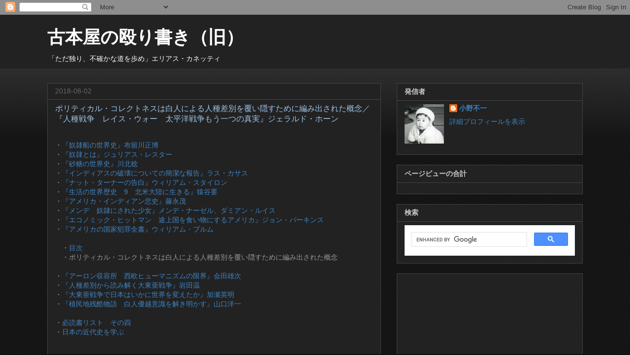

--- FILE ---
content_type: text/html; charset=UTF-8
request_url: https://sessendo.blogspot.com/2018/08/blog-post.html
body_size: 38070
content:
<!DOCTYPE html>
<html class='v2' dir='ltr' lang='ja'>
<head>
<link href='https://www.blogger.com/static/v1/widgets/335934321-css_bundle_v2.css' rel='stylesheet' type='text/css'/>
<meta content='width=1100' name='viewport'/>
<meta content='text/html; charset=UTF-8' http-equiv='Content-Type'/>
<meta content='blogger' name='generator'/>
<link href='https://sessendo.blogspot.com/favicon.ico' rel='icon' type='image/x-icon'/>
<link href='https://sessendo.blogspot.com/2018/08/blog-post.html' rel='canonical'/>
<link rel="alternate" type="application/atom+xml" title="古本屋の殴り書き&#65288;旧&#65289; - Atom" href="https://sessendo.blogspot.com/feeds/posts/default" />
<link rel="alternate" type="application/rss+xml" title="古本屋の殴り書き&#65288;旧&#65289; - RSS" href="https://sessendo.blogspot.com/feeds/posts/default?alt=rss" />
<link rel="service.post" type="application/atom+xml" title="古本屋の殴り書き&#65288;旧&#65289; - Atom" href="https://www.blogger.com/feeds/1115359209423927418/posts/default" />

<link rel="alternate" type="application/atom+xml" title="古本屋の殴り書き&#65288;旧&#65289; - Atom" href="https://sessendo.blogspot.com/feeds/1664331711695015911/comments/default" />
<!--Can't find substitution for tag [blog.ieCssRetrofitLinks]-->
<link href='https://image.st-booklog.jp/MWwrMlBrY3R1anl0dnpBbmZyRFVIQT09.jpg' rel='image_src'/>
<meta content='https://sessendo.blogspot.com/2018/08/blog-post.html' property='og:url'/>
<meta content='ポリティカル・コレクトネスは白人による人種差別を覆い隠すために編み出された概念／『人種戦争　レイス・ウォー　太平洋戦争もう一つの真実』ジェラルド・ホーン' property='og:title'/>
<meta content='書評' property='og:description'/>
<meta content='https://lh3.googleusercontent.com/blogger_img_proxy/AEn0k_uYfj3LusxzzX8t5CffX-Dhcn3Ak2yM0xOl7s6BNhCnBGYSMAV6omz9SRtbU7rMYZV7MZRryAcaGzdkCu432MBY2LVCmImacfD4jvwTdItp6bCm0v8_37NJcNsTTTS_bmG_Sw=w1200-h630-p-k-no-nu' property='og:image'/>
<title>古本屋の殴り書き&#65288;旧&#65289;: ポリティカル&#12539;コレクトネスは白人による人種差別を覆い隠すために編み出された概念&#65295;&#12302;人種戦争&#12288;レイス&#12539;ウォー&#12288;太平洋戦争もう一つの真実&#12303;ジェラルド&#12539;ホーン</title>
<style id='page-skin-1' type='text/css'><!--
/*
-----------------------------------------------
Blogger Template Style
Name:     Awesome Inc.
Designer: Tina Chen
URL:      tinachen.org
----------------------------------------------- */
/* Content
----------------------------------------------- */
body {
font: normal normal 14px Arial, Tahoma, Helvetica, FreeSans, sans-serif;
color: #999999;
background: #111111 url(//www.blogblog.com/1kt/awesomeinc/body_background_dark.png) repeat scroll top left;
}
html body .content-outer {
min-width: 0;
max-width: 100%;
width: 100%;
}
a:link {
text-decoration: none;
color: #3d85c6;
}
a:visited {
text-decoration: none;
color: #9fc5e8;
}
a:hover {
text-decoration: underline;
color: #ff00ff;
}
.body-fauxcolumn-outer .cap-top {
position: absolute;
z-index: 1;
height: 276px;
width: 100%;
background: transparent url(//www.blogblog.com/1kt/awesomeinc/body_gradient_dark.png) repeat-x scroll top left;
_background-image: none;
}
/* Columns
----------------------------------------------- */
.content-inner {
padding: 0;
}
.header-inner .section {
margin: 0 16px;
}
.tabs-inner .section {
margin: 0 16px;
}
.main-inner {
padding-top: 30px;
}
.main-inner .column-center-inner,
.main-inner .column-left-inner,
.main-inner .column-right-inner {
padding: 0 5px;
}
*+html body .main-inner .column-center-inner {
margin-top: -30px;
}
#layout .main-inner .column-center-inner {
margin-top: 0;
}
/* Header
----------------------------------------------- */
.header-outer {
margin: 0 0 0 0;
background: #222222 none repeat scroll 0 0;
}
.Header h1 {
font: normal bold 36px Arial, Tahoma, Helvetica, FreeSans, sans-serif;
color: #ffffff;
text-shadow: 0 0 -1px #000000;
}
.Header h1 a {
color: #ffffff;
}
.Header .description {
font: normal normal 14px Arial, Tahoma, Helvetica, FreeSans, sans-serif;
color: #ffffff;
}
.header-inner .Header .titlewrapper,
.header-inner .Header .descriptionwrapper {
padding-left: 0;
padding-right: 0;
margin-bottom: 0;
}
.header-inner .Header .titlewrapper {
padding-top: 22px;
}
/* Tabs
----------------------------------------------- */
.tabs-outer {
overflow: hidden;
position: relative;
background: #141414 none repeat scroll 0 0;
}
#layout .tabs-outer {
overflow: visible;
}
.tabs-cap-top, .tabs-cap-bottom {
position: absolute;
width: 100%;
border-top: 1px solid #444444;
}
.tabs-cap-bottom {
bottom: 0;
}
.tabs-inner .widget li a {
display: inline-block;
margin: 0;
padding: .6em 1.5em;
font: normal bold 14px Arial, Tahoma, Helvetica, FreeSans, sans-serif;
color: #cccccc;
border-top: 1px solid #444444;
border-bottom: 1px solid #444444;
border-left: 1px solid #444444;
height: 16px;
line-height: 16px;
}
.tabs-inner .widget li:last-child a {
border-right: 1px solid #444444;
}
.tabs-inner .widget li.selected a, .tabs-inner .widget li a:hover {
background: #444444 none repeat-x scroll 0 -100px;
color: #cccccc;
}
/* Headings
----------------------------------------------- */
h2 {
font: normal bold 14px Arial, Tahoma, Helvetica, FreeSans, sans-serif;
color: #cccccc;
}
/* Widgets
----------------------------------------------- */
.main-inner .section {
margin: 0 27px;
padding: 0;
}
.main-inner .column-left-outer,
.main-inner .column-right-outer {
margin-top: 0;
}
#layout .main-inner .column-left-outer,
#layout .main-inner .column-right-outer {
margin-top: 0;
}
.main-inner .column-left-inner,
.main-inner .column-right-inner {
background: transparent none repeat 0 0;
-moz-box-shadow: 0 0 0 rgba(0, 0, 0, .2);
-webkit-box-shadow: 0 0 0 rgba(0, 0, 0, .2);
-goog-ms-box-shadow: 0 0 0 rgba(0, 0, 0, .2);
box-shadow: 0 0 0 rgba(0, 0, 0, .2);
-moz-border-radius: 0;
-webkit-border-radius: 0;
-goog-ms-border-radius: 0;
border-radius: 0;
}
#layout .main-inner .column-left-inner,
#layout .main-inner .column-right-inner {
margin-top: 0;
}
.sidebar .widget {
font: normal normal 14px Arial, Tahoma, Helvetica, FreeSans, sans-serif;
color: #cccccc;
}
.sidebar .widget a:link {
color: #3d85c6;
}
.sidebar .widget a:visited {
color: #9fc5e8;
}
.sidebar .widget a:hover {
color: #ff00ff;
}
.sidebar .widget h2 {
text-shadow: 0 0 -1px #000000;
}
.main-inner .widget {
background-color: #222222;
border: 1px solid #444444;
padding: 0 15px 15px;
margin: 20px -16px;
-moz-box-shadow: 0 0 0 rgba(0, 0, 0, .2);
-webkit-box-shadow: 0 0 0 rgba(0, 0, 0, .2);
-goog-ms-box-shadow: 0 0 0 rgba(0, 0, 0, .2);
box-shadow: 0 0 0 rgba(0, 0, 0, .2);
-moz-border-radius: 0;
-webkit-border-radius: 0;
-goog-ms-border-radius: 0;
border-radius: 0;
}
.main-inner .widget h2 {
margin: 0 -15px;
padding: .6em 15px .5em;
border-bottom: 1px solid #222222;
}
.footer-inner .widget h2 {
padding: 0 0 .4em;
border-bottom: 1px solid #222222;
}
.main-inner .widget h2 + div, .footer-inner .widget h2 + div {
border-top: 1px solid #444444;
padding-top: 8px;
}
.main-inner .widget .widget-content {
margin: 0 -15px;
padding: 7px 15px 0;
}
.main-inner .widget ul, .main-inner .widget #ArchiveList ul.flat {
margin: -8px -15px 0;
padding: 0;
list-style: none;
}
.main-inner .widget #ArchiveList {
margin: -8px 0 0;
}
.main-inner .widget ul li, .main-inner .widget #ArchiveList ul.flat li {
padding: .5em 15px;
text-indent: 0;
color: #666666;
border-top: 1px solid #444444;
border-bottom: 1px solid #222222;
}
.main-inner .widget #ArchiveList ul li {
padding-top: .25em;
padding-bottom: .25em;
}
.main-inner .widget ul li:first-child, .main-inner .widget #ArchiveList ul.flat li:first-child {
border-top: none;
}
.main-inner .widget ul li:last-child, .main-inner .widget #ArchiveList ul.flat li:last-child {
border-bottom: none;
}
.post-body {
position: relative;
}
.main-inner .widget .post-body ul {
padding: 0 2.5em;
margin: .5em 0;
list-style: disc;
}
.main-inner .widget .post-body ul li {
padding: 0.25em 0;
margin-bottom: .25em;
color: #999999;
border: none;
}
.footer-inner .widget ul {
padding: 0;
list-style: none;
}
.widget .zippy {
color: #666666;
}
/* Posts
----------------------------------------------- */
body .main-inner .Blog {
padding: 0;
margin-bottom: 1em;
background-color: transparent;
border: none;
-moz-box-shadow: 0 0 0 rgba(0, 0, 0, 0);
-webkit-box-shadow: 0 0 0 rgba(0, 0, 0, 0);
-goog-ms-box-shadow: 0 0 0 rgba(0, 0, 0, 0);
box-shadow: 0 0 0 rgba(0, 0, 0, 0);
}
.main-inner .section:last-child .Blog:last-child {
padding: 0;
margin-bottom: 1em;
}
.main-inner .widget h2.date-header {
margin: 0 -15px 1px;
padding: 0 0 0 0;
font: normal normal 14px Arial, Tahoma, Helvetica, FreeSans, sans-serif;
color: #666666;
background: transparent none no-repeat scroll top left;
border-top: 0 solid #cccccc;
border-bottom: 1px solid #222222;
-moz-border-radius-topleft: 0;
-moz-border-radius-topright: 0;
-webkit-border-top-left-radius: 0;
-webkit-border-top-right-radius: 0;
border-top-left-radius: 0;
border-top-right-radius: 0;
position: static;
bottom: 100%;
right: 15px;
text-shadow: 0 0 -1px #000000;
}
.main-inner .widget h2.date-header span {
font: normal normal 14px Arial, Tahoma, Helvetica, FreeSans, sans-serif;
display: block;
padding: .5em 15px;
border-left: 0 solid #cccccc;
border-right: 0 solid #cccccc;
}
.date-outer {
position: relative;
margin: 30px 0 20px;
padding: 0 15px;
background-color: #222222;
border: 1px solid #444444;
-moz-box-shadow: 0 0 0 rgba(0, 0, 0, .2);
-webkit-box-shadow: 0 0 0 rgba(0, 0, 0, .2);
-goog-ms-box-shadow: 0 0 0 rgba(0, 0, 0, .2);
box-shadow: 0 0 0 rgba(0, 0, 0, .2);
-moz-border-radius: 0;
-webkit-border-radius: 0;
-goog-ms-border-radius: 0;
border-radius: 0;
}
.date-outer:first-child {
margin-top: 0;
}
.date-outer:last-child {
margin-bottom: 20px;
-moz-border-radius-bottomleft: 0;
-moz-border-radius-bottomright: 0;
-webkit-border-bottom-left-radius: 0;
-webkit-border-bottom-right-radius: 0;
-goog-ms-border-bottom-left-radius: 0;
-goog-ms-border-bottom-right-radius: 0;
border-bottom-left-radius: 0;
border-bottom-right-radius: 0;
}
.date-posts {
margin: 0 -15px;
padding: 0 15px;
clear: both;
}
.post-outer, .inline-ad {
border-top: 1px solid #444444;
margin: 0 -15px;
padding: 15px 15px;
}
.post-outer {
padding-bottom: 10px;
}
.post-outer:first-child {
padding-top: 0;
border-top: none;
}
.post-outer:last-child, .inline-ad:last-child {
border-bottom: none;
}
.post-body {
position: relative;
}
.post-body img {
padding: 8px;
background: #222222;
border: 1px solid transparent;
-moz-box-shadow: 0 0 0 rgba(0, 0, 0, .2);
-webkit-box-shadow: 0 0 0 rgba(0, 0, 0, .2);
box-shadow: 0 0 0 rgba(0, 0, 0, .2);
-moz-border-radius: 0;
-webkit-border-radius: 0;
border-radius: 0;
}
h3.post-title, h4 {
font: normal normal 16px Arial, Tahoma, Helvetica, FreeSans, sans-serif;
color: #9fc5e8;
}
h3.post-title a {
font: normal normal 16px Arial, Tahoma, Helvetica, FreeSans, sans-serif;
color: #9fc5e8;
}
h3.post-title a:hover {
color: #ff00ff;
text-decoration: underline;
}
.post-header {
margin: 0 0 1em;
}
.post-body {
line-height: 1.4;
}
.post-outer h2 {
color: #999999;
}
.post-footer {
margin: 1.5em 0 0;
}
#blog-pager {
padding: 15px;
font-size: 120%;
background-color: #222222;
border: 1px solid #444444;
-moz-box-shadow: 0 0 0 rgba(0, 0, 0, .2);
-webkit-box-shadow: 0 0 0 rgba(0, 0, 0, .2);
-goog-ms-box-shadow: 0 0 0 rgba(0, 0, 0, .2);
box-shadow: 0 0 0 rgba(0, 0, 0, .2);
-moz-border-radius: 0;
-webkit-border-radius: 0;
-goog-ms-border-radius: 0;
border-radius: 0;
-moz-border-radius-topleft: 0;
-moz-border-radius-topright: 0;
-webkit-border-top-left-radius: 0;
-webkit-border-top-right-radius: 0;
-goog-ms-border-top-left-radius: 0;
-goog-ms-border-top-right-radius: 0;
border-top-left-radius: 0;
border-top-right-radius-topright: 0;
margin-top: 1em;
}
.blog-feeds, .post-feeds {
margin: 1em 0;
text-align: center;
color: #999999;
}
.blog-feeds a, .post-feeds a {
color: #3d85c6;
}
.blog-feeds a:visited, .post-feeds a:visited {
color: #9fc5e8;
}
.blog-feeds a:hover, .post-feeds a:hover {
color: #ff00ff;
}
.post-outer .comments {
margin-top: 2em;
}
/* Comments
----------------------------------------------- */
.comments .comments-content .icon.blog-author {
background-repeat: no-repeat;
background-image: url([data-uri]);
}
.comments .comments-content .loadmore a {
border-top: 1px solid #444444;
border-bottom: 1px solid #444444;
}
.comments .continue {
border-top: 2px solid #444444;
}
/* Footer
----------------------------------------------- */
.footer-outer {
margin: -0 0 -1px;
padding: 0 0 0;
color: #999999;
overflow: hidden;
}
.footer-fauxborder-left {
border-top: 1px solid #444444;
background: #222222 none repeat scroll 0 0;
-moz-box-shadow: 0 0 0 rgba(0, 0, 0, .2);
-webkit-box-shadow: 0 0 0 rgba(0, 0, 0, .2);
-goog-ms-box-shadow: 0 0 0 rgba(0, 0, 0, .2);
box-shadow: 0 0 0 rgba(0, 0, 0, .2);
margin: 0 -0;
}
/* Mobile
----------------------------------------------- */
body.mobile {
background-size: auto;
}
.mobile .body-fauxcolumn-outer {
background: transparent none repeat scroll top left;
}
*+html body.mobile .main-inner .column-center-inner {
margin-top: 0;
}
.mobile .main-inner .widget {
padding: 0 0 15px;
}
.mobile .main-inner .widget h2 + div,
.mobile .footer-inner .widget h2 + div {
border-top: none;
padding-top: 0;
}
.mobile .footer-inner .widget h2 {
padding: 0.5em 0;
border-bottom: none;
}
.mobile .main-inner .widget .widget-content {
margin: 0;
padding: 7px 0 0;
}
.mobile .main-inner .widget ul,
.mobile .main-inner .widget #ArchiveList ul.flat {
margin: 0 -15px 0;
}
.mobile .main-inner .widget h2.date-header {
right: 0;
}
.mobile .date-header span {
padding: 0.4em 0;
}
.mobile .date-outer:first-child {
margin-bottom: 0;
border: 1px solid #444444;
-moz-border-radius-topleft: 0;
-moz-border-radius-topright: 0;
-webkit-border-top-left-radius: 0;
-webkit-border-top-right-radius: 0;
-goog-ms-border-top-left-radius: 0;
-goog-ms-border-top-right-radius: 0;
border-top-left-radius: 0;
border-top-right-radius: 0;
}
.mobile .date-outer {
border-color: #444444;
border-width: 0 1px 1px;
}
.mobile .date-outer:last-child {
margin-bottom: 0;
}
.mobile .main-inner {
padding: 0;
}
.mobile .header-inner .section {
margin: 0;
}
.mobile .post-outer, .mobile .inline-ad {
padding: 5px 0;
}
.mobile .tabs-inner .section {
margin: 0 10px;
}
.mobile .main-inner .widget h2 {
margin: 0;
padding: 0;
}
.mobile .main-inner .widget h2.date-header span {
padding: 0;
}
.mobile .main-inner .widget .widget-content {
margin: 0;
padding: 7px 0 0;
}
.mobile #blog-pager {
border: 1px solid transparent;
background: #222222 none repeat scroll 0 0;
}
.mobile .main-inner .column-left-inner,
.mobile .main-inner .column-right-inner {
background: transparent none repeat 0 0;
-moz-box-shadow: none;
-webkit-box-shadow: none;
-goog-ms-box-shadow: none;
box-shadow: none;
}
.mobile .date-posts {
margin: 0;
padding: 0;
}
.mobile .footer-fauxborder-left {
margin: 0;
border-top: inherit;
}
.mobile .main-inner .section:last-child .Blog:last-child {
margin-bottom: 0;
}
.mobile-index-contents {
color: #999999;
}
.mobile .mobile-link-button {
background: #3d85c6 none repeat scroll 0 0;
}
.mobile-link-button a:link, .mobile-link-button a:visited {
color: #ffffff;
}
.mobile .tabs-inner .PageList .widget-content {
background: transparent;
border-top: 1px solid;
border-color: #444444;
color: #cccccc;
}
.mobile .tabs-inner .PageList .widget-content .pagelist-arrow {
border-left: 1px solid #444444;
}
body, textarea { font-family:"meiryo","メイリオ","ヒラギノ角ゴ Pro W3", "ＭＳ Ｐゴシック", sans-serif; }
--></style>
<style id='template-skin-1' type='text/css'><!--
body {
min-width: 1120px;
}
.content-outer, .content-fauxcolumn-outer, .region-inner {
min-width: 1120px;
max-width: 1120px;
_width: 1120px;
}
.main-inner .columns {
padding-left: 0px;
padding-right: 410px;
}
.main-inner .fauxcolumn-center-outer {
left: 0px;
right: 410px;
/* IE6 does not respect left and right together */
_width: expression(this.parentNode.offsetWidth -
parseInt("0px") -
parseInt("410px") + 'px');
}
.main-inner .fauxcolumn-left-outer {
width: 0px;
}
.main-inner .fauxcolumn-right-outer {
width: 410px;
}
.main-inner .column-left-outer {
width: 0px;
right: 100%;
margin-left: -0px;
}
.main-inner .column-right-outer {
width: 410px;
margin-right: -410px;
}
#layout {
min-width: 0;
}
#layout .content-outer {
min-width: 0;
width: 800px;
}
#layout .region-inner {
min-width: 0;
width: auto;
}
body#layout div.add_widget {
padding: 8px;
}
body#layout div.add_widget a {
margin-left: 32px;
}
--></style>
<script type='text/javascript'>
        (function(i,s,o,g,r,a,m){i['GoogleAnalyticsObject']=r;i[r]=i[r]||function(){
        (i[r].q=i[r].q||[]).push(arguments)},i[r].l=1*new Date();a=s.createElement(o),
        m=s.getElementsByTagName(o)[0];a.async=1;a.src=g;m.parentNode.insertBefore(a,m)
        })(window,document,'script','https://www.google-analytics.com/analytics.js','ga');
        ga('create', 'UA-129270731-1', 'auto', 'blogger');
        ga('blogger.send', 'pageview');
      </script>
<link href='https://www.blogger.com/dyn-css/authorization.css?targetBlogID=1115359209423927418&amp;zx=acfc0a1d-34d1-44f8-b8dd-eaa40f98baaf' media='none' onload='if(media!=&#39;all&#39;)media=&#39;all&#39;' rel='stylesheet'/><noscript><link href='https://www.blogger.com/dyn-css/authorization.css?targetBlogID=1115359209423927418&amp;zx=acfc0a1d-34d1-44f8-b8dd-eaa40f98baaf' rel='stylesheet'/></noscript>
<meta name='google-adsense-platform-account' content='ca-host-pub-1556223355139109'/>
<meta name='google-adsense-platform-domain' content='blogspot.com'/>

<!-- data-ad-client=ca-pub-9370077563318115 -->

</head>
<body class='loading variant-dark'>
<div class='navbar section' id='navbar' name='Navbar'><div class='widget Navbar' data-version='1' id='Navbar1'><script type="text/javascript">
    function setAttributeOnload(object, attribute, val) {
      if(window.addEventListener) {
        window.addEventListener('load',
          function(){ object[attribute] = val; }, false);
      } else {
        window.attachEvent('onload', function(){ object[attribute] = val; });
      }
    }
  </script>
<div id="navbar-iframe-container"></div>
<script type="text/javascript" src="https://apis.google.com/js/platform.js"></script>
<script type="text/javascript">
      gapi.load("gapi.iframes:gapi.iframes.style.bubble", function() {
        if (gapi.iframes && gapi.iframes.getContext) {
          gapi.iframes.getContext().openChild({
              url: 'https://www.blogger.com/navbar/1115359209423927418?po\x3d1664331711695015911\x26origin\x3dhttps://sessendo.blogspot.com',
              where: document.getElementById("navbar-iframe-container"),
              id: "navbar-iframe"
          });
        }
      });
    </script><script type="text/javascript">
(function() {
var script = document.createElement('script');
script.type = 'text/javascript';
script.src = '//pagead2.googlesyndication.com/pagead/js/google_top_exp.js';
var head = document.getElementsByTagName('head')[0];
if (head) {
head.appendChild(script);
}})();
</script>
</div></div>
<div class='body-fauxcolumns'>
<div class='fauxcolumn-outer body-fauxcolumn-outer'>
<div class='cap-top'>
<div class='cap-left'></div>
<div class='cap-right'></div>
</div>
<div class='fauxborder-left'>
<div class='fauxborder-right'></div>
<div class='fauxcolumn-inner'>
</div>
</div>
<div class='cap-bottom'>
<div class='cap-left'></div>
<div class='cap-right'></div>
</div>
</div>
</div>
<div class='content'>
<div class='content-fauxcolumns'>
<div class='fauxcolumn-outer content-fauxcolumn-outer'>
<div class='cap-top'>
<div class='cap-left'></div>
<div class='cap-right'></div>
</div>
<div class='fauxborder-left'>
<div class='fauxborder-right'></div>
<div class='fauxcolumn-inner'>
</div>
</div>
<div class='cap-bottom'>
<div class='cap-left'></div>
<div class='cap-right'></div>
</div>
</div>
</div>
<div class='content-outer'>
<div class='content-cap-top cap-top'>
<div class='cap-left'></div>
<div class='cap-right'></div>
</div>
<div class='fauxborder-left content-fauxborder-left'>
<div class='fauxborder-right content-fauxborder-right'></div>
<div class='content-inner'>
<header>
<div class='header-outer'>
<div class='header-cap-top cap-top'>
<div class='cap-left'></div>
<div class='cap-right'></div>
</div>
<div class='fauxborder-left header-fauxborder-left'>
<div class='fauxborder-right header-fauxborder-right'></div>
<div class='region-inner header-inner'>
<div class='header section' id='header' name='ヘッダー'><div class='widget Header' data-version='1' id='Header1'>
<div id='header-inner'>
<div class='titlewrapper'>
<h1 class='title'>
<a href='https://sessendo.blogspot.com/'>
古本屋の殴り書き&#65288;旧&#65289;
</a>
</h1>
</div>
<div class='descriptionwrapper'>
<p class='description'><span>&#12300;ただ独り&#12289;不確かな道を歩め&#12301;エリアス&#12539;カネッティ</span></p>
</div>
</div>
</div></div>
</div>
</div>
<div class='header-cap-bottom cap-bottom'>
<div class='cap-left'></div>
<div class='cap-right'></div>
</div>
</div>
</header>
<div class='tabs-outer'>
<div class='tabs-cap-top cap-top'>
<div class='cap-left'></div>
<div class='cap-right'></div>
</div>
<div class='fauxborder-left tabs-fauxborder-left'>
<div class='fauxborder-right tabs-fauxborder-right'></div>
<div class='region-inner tabs-inner'>
<div class='tabs no-items section' id='crosscol' name='Cross-Column'></div>
<div class='tabs no-items section' id='crosscol-overflow' name='Cross-Column 2'></div>
</div>
</div>
<div class='tabs-cap-bottom cap-bottom'>
<div class='cap-left'></div>
<div class='cap-right'></div>
</div>
</div>
<div class='main-outer'>
<div class='main-cap-top cap-top'>
<div class='cap-left'></div>
<div class='cap-right'></div>
</div>
<div class='fauxborder-left main-fauxborder-left'>
<div class='fauxborder-right main-fauxborder-right'></div>
<div class='region-inner main-inner'>
<div class='columns fauxcolumns'>
<div class='fauxcolumn-outer fauxcolumn-center-outer'>
<div class='cap-top'>
<div class='cap-left'></div>
<div class='cap-right'></div>
</div>
<div class='fauxborder-left'>
<div class='fauxborder-right'></div>
<div class='fauxcolumn-inner'>
</div>
</div>
<div class='cap-bottom'>
<div class='cap-left'></div>
<div class='cap-right'></div>
</div>
</div>
<div class='fauxcolumn-outer fauxcolumn-left-outer'>
<div class='cap-top'>
<div class='cap-left'></div>
<div class='cap-right'></div>
</div>
<div class='fauxborder-left'>
<div class='fauxborder-right'></div>
<div class='fauxcolumn-inner'>
</div>
</div>
<div class='cap-bottom'>
<div class='cap-left'></div>
<div class='cap-right'></div>
</div>
</div>
<div class='fauxcolumn-outer fauxcolumn-right-outer'>
<div class='cap-top'>
<div class='cap-left'></div>
<div class='cap-right'></div>
</div>
<div class='fauxborder-left'>
<div class='fauxborder-right'></div>
<div class='fauxcolumn-inner'>
</div>
</div>
<div class='cap-bottom'>
<div class='cap-left'></div>
<div class='cap-right'></div>
</div>
</div>
<!-- corrects IE6 width calculation -->
<div class='columns-inner'>
<div class='column-center-outer'>
<div class='column-center-inner'>
<div class='main section' id='main' name='メイン'><div class='widget Blog' data-version='1' id='Blog1'>
<div class='blog-posts hfeed'>

          <div class="date-outer">
        
<h2 class='date-header'><span>2018-08-02</span></h2>

          <div class="date-posts">
        
<div class='post-outer'>
<div class='post hentry uncustomized-post-template' itemprop='blogPost' itemscope='itemscope' itemtype='http://schema.org/BlogPosting'>
<meta content='https://image.st-booklog.jp/MWwrMlBrY3R1anl0dnpBbmZyRFVIQT09.jpg' itemprop='image_url'/>
<meta content='1115359209423927418' itemprop='blogId'/>
<meta content='1664331711695015911' itemprop='postId'/>
<a name='1664331711695015911'></a>
<h3 class='post-title entry-title' itemprop='name'>
ポリティカル&#12539;コレクトネスは白人による人種差別を覆い隠すために編み出された概念&#65295;&#12302;人種戦争&#12288;レイス&#12539;ウォー&#12288;太平洋戦争もう一つの真実&#12303;ジェラルド&#12539;ホーン
</h3>
<div class='post-header'>
<div class='post-header-line-1'></div>
</div>
<div class='post-body entry-content' id='post-body-1664331711695015911' itemprop='description articleBody'>
<br />
&#12539;<a href="https://sessendo.blogspot.com/2020/12/blog-post_17.html">&#12302;奴隷船の世界史&#12303;布留川正博</a><br />
&#12539;<a href="https://sessendo.blogspot.com/2001/01/blog-post.html">&#12302;奴隷とは&#12303;ジュリアス&#12539;レスター</a><br />
&#12539;<a href="http://d.hatena.ne.jp/sessendo/20100402/p4">&#12302;砂糖の世界史&#12303;川北稔</a><br />
&#12539;<a href="https://sessendo.blogspot.com/2013/11/blog-post_64.html">&#12302;インディアスの破壊についての簡潔な報告&#12303;ラス&#12539;カサス</a><br />
&#12539;<a href="https://sessendo.blogspot.com/2011/11/blog-post_17.html">&#12302;ナット&#12539;ターナーの告白&#12303;ウィリアム&#12539;スタイロン</a><br />
&#12539;<a href="https://sessendo.blogspot.com/2014/02/9.html">&#12302;生活の世界歴史&#12288;9&#12288;北米大陸に生きる&#12303;猿谷要</a><br />
&#12539;<a href="https://sessendo.blogspot.com/2014/02/blog-post.html">&#12302;アメリカ&#12539;インディアン悲史&#12303;藤永茂</a><br />
&#12539;<a href="http://d.hatena.ne.jp/sessendo/20100207/p3">&#12302;メンデ&#12288;奴隷にされた少女&#12303;メンデ&#12539;ナーゼル&#12289;ダミアン&#12539;ルイス</a><br />
&#12539;<a href="http://d.hatena.ne.jp/sessendo/20100508/p5">&#12302;エコノミック&#12539;ヒットマン&#12288;途上国を食い物にするアメリカ&#12303;ジョン&#12539;パーキンス</a><br />
&#12539;<a href="https://sessendo.blogspot.com/2015/12/blog-post_99.html">&#12302;アメリカの国家犯罪全書&#12303;ウィリアム&#12539;ブルム</a><br />
<br />
&#12288;&#12539;<a href="https://sessendo.blogspot.com/2018/09/blog-post_8.html">目次</a><br />
&#12288;&#12539;ポリティカル&#12539;コレクトネスは白人による人種差別を覆い隠すために編み出された概念<br />
<br />
&#12539;<a href="https://sessendo.blogspot.com/2018/09/blog-post_17.html">&#12302;アーロン収容所&#12288;西欧ヒューマニズムの限界&#12303;会田雄次</a><br />
&#12539;<a href="https://sessendo.blogspot.com/2018/08/blog-post_28.html">&#12302;人種差別から読み解く大東亜戦争&#12303;岩田温</a><br />
&#12539;<a href="https://sessendo.blogspot.com/2018/08/blog-post_29.html">&#12302;大東亜戦争で日本はいかに世界を変えたか&#12303;加瀬英明</a><br />
&#12539;<a href="https://sessendo.blogspot.com/2018/10/blog-post_10.html">&#12302;植民地残酷物語&#12288;白人優越意識を解き明かす&#12303;山口洋一</a><br />
<br />
&#12539;<a href="https://sessendo.blogspot.com/2016/07/blog-post_44.html">必読書リスト&#12288;その四</a><br />
&#12539;<a href="https://sessendo.blogspot.com/2015/05/blog-post_31.html">日本の近代史を学ぶ</a><br />
<br />
<blockquote>&#12288;アメリカにとって日本人が犯した最大の罪は&#12289;アジア主義の旗を掲げて&#12289;有色民族に誇りをいだかせることによって&#12289;白人の誇りを貶&#65288;おとし&#65289;めたことだった&#12290;<br />
&#12288;極東国際軍事裁判は&#12289;なによりも日本が白人上位の秩序にって安定していた&#12289;世界の現状を壊した&#12290;&#12300;驕慢&#65288;きょうまん&#65289;な民族主義&#12301;を大罪として&#12289;裁いた&#12290;<br />
&#12288;事実&#12289;日本は白人の既得権益を壊して&#12289;白人から見ておぞましい成功を収めた&#12290;<br />
<br />
&#12304;&#12302;人種戦争&#12288;レイス&#12539;ウォー&#12288;太平洋戦争もう一つの真実&#12303;ジェラルド&#12539;ホーン&#65306;加瀬英明監修&#12289;藤田裕行訳&#65288;祥伝社&#12289;2015年&#65289;以下同&#12305;</blockquote>
<br />
<Div Align="center"><blockquote class="twitter-tweet" data-lang="ja"><p lang="ja" dir="ltr">ジェラルド&#12539;ホーン&#65306;Author and Historian Gerald Horne to Deliver UCSB&#8217;s Shirley Kennedy Memorial Lecture | The UCSB Current <a href="https://t.co/o2npw8aYSt">https://t.co/o2npw8aYSt</a> <a href="https://t.co/pRSKmKVylw">pic.twitter.com/pRSKmKVylw</a></p>&mdash; 小野不一 (@fuitsuono) <a href="https://twitter.com/fuitsuono/status/1024108585859469312?ref_src=twsrc%5Etfw">2018年7月31日</a></blockquote>
<script async src="https://platform.twitter.com/widgets.js" charset="utf-8"></script></Div>
<br />
&#12288;禁を破って読書中の本を紹介する&#12290;想像した通りジェラルド&#12539;ホーンはアフリカ系アメリカ人であった&#12290;軽く1000を超えるであろう膨大な量の証言で構成されており&#12289;行間から真正の怒りが伝わってくる&#12290;いずれにせよアメリカ本国から大東亜戦争を正しく研究する学者が登場したことは歓迎すべきで&#12289;破れかぶれになった左翼が大手を振ってデモ行進をする我が国の惨状が情けなくなってくる&#12290;著者の日本に対する心酔ぶりはやや過剰に感じるが&#12289;長らく虐げられてきた黒人の父祖たちを想えば&#12289;数百年間にわたって続いた人種差別に鉄槌を下ろした点において日本をヒーロー視することは決して的外れではないだろう&#12290;<br />
<br />
&#12288;まだ100ページほどしか読んでないのだが90&#65285;以上のページに付箋を貼ってしまった&#12290;元気と時間があれば全部ここに書写したいくらいだ&#12290;<br />
<br />
<blockquote><b>白人側が使った人種差別の宣伝&#65288;プロパガンダ&#65289;とは</b><br />
<br />
&#12288;ところが&#12289;事実を捻&#65288;ね&#65289;じ曲げて&#12289;&#12300;日本軍がアジア人に対して&#12289;ありとあらゆる&#12302;残虐行為&#12303;に及んでいる&#12301;という&#12289;宣伝&#65288;プロパガンダ&#65289;が行なわれた&#12290;日本軍が白人に対して&#12300;残虐行為&#12301;を行なっていると報告すると&#12289;かえって&#12300;アジア人のために戦う日本&#12301;のイメージを広めかねなかったからだった&#12290;<br />
&#12288;白人と有色人種が平等だという戦後になってからの人種政策や&#12289;&#12300;白人の優越&#12301;が否定されることは&#12289;日本軍の進攻によってすでに戦時中から明らかになっていた&#12290;<br />
&#12288;アメリカはイギリスよりも&#12289;人種問題に敏感だった&#12290;先住民を虐殺し&#12289;黒人を奴隷&#65288;どれい&#65289;にすることによって建国したからだった&#12290;<br />
&#12288;1942年半ばに&#12289;アメリカの心理戦争&#65288;サイコロジカル&#12539;ウォーフェアー&#65289;合同委員会は&#12289;イギリスに&#12300;太平洋戦争を&#12302;大東亜戦争&#12303;&#65288;パン&#12539;アジア&#12539;ウォー&#65289;にすり替える日本の宣伝を阻止&#65288;そし&#65289;することが&#12289;重要だ&#12301;との極秘の提案書を送った&#12290;<br />
&#12300;アメリカの白人社会に対して&#12289;有色人種に対する激しい人種差別を和&#65288;やわ&#65289;らげる宣伝を行なうべきである&#12290;そうした宣伝は&#12289;人種偏見に直接&#12289;言及してはならないが&#12289;有色人種のよい面を伝えることで&#12289;間接的に可能だ&#12301;と提言し&#12289;&#12300;&#12302;こびと&#12303;&#12302;黄色い&#12303;&#12302;細目&#65288;ほそめ&#65289;の&#12303;&#12302;原住民&#12303;といった表現を避ける&#12301;ことや&#12289;&#12300;アメリカの黒人活動家が&#12289;白人を非難する日本の宣伝を受け売りしていること&#12301;にも言及した&#12290;<br />
&#12288;戦争が終結に近づくにつれて&#12289;後に&#12300;ポリティカリー&#12539;コレクト&#12301;という表現が用いられるようになった戦後の人種への太陽が&#12289;形成されようとしていた&#12290;過去に人種差別を蒙&#65288;こうむ&#65289;った人々について&#12289;むしろ国際的な場で&#12300;黒人のリーダー&#12301;を前面に出すことで&#12289;黒人蔑視&#65288;<a href="https://ja.wikipedia.org/wiki/ジム&#12539;クロウ">ジム&#12539;クロウ</a>&#65289;に対する批判を避けようとした&#12290;</blockquote>
<br />
&#12288;<a href="https://ja.wikipedia.org/wiki/ポリティカル&#12539;コレクトネス">ポリティカル&#12539;コレクトネス</a>&#65288;政治的に正しい言葉遣い&#65289;は自分たちの悪行を覆い隠す狙いがあったというのだから驚きを通り越してあまりの欺瞞に尊敬の念すら覚える&#12290;もちろん皮肉であるが&#12290;日本人であれば常識と良識にそれほどの差異を感じないが&#12289;アメリカ人の古い常識は&#12300;白人が奴隷を所有するのは当然の権利&#12301;であったがゆえに新しい常識を必要としたのだ&#12290;神の名の下に虐殺を繰り返してきた白人にやっと道徳心が絵芽生えたわけではない&#12290;飽くまでも戦略として道徳を扱っているだけだ&#12290;<br />
<br />
&#12288;アメリカは広島&#12539;長崎における原爆ホロコーストから目を逸らさせるために南京大虐殺を編み出した&#12290;わざわざ死者数も同数に揃えている&#65288;約30万人&#65289;&#12290;大東亜戦争という言葉が使えるようになったのはここ数年のことだろう&#12290;私自身&#12289;数年前まで嫌悪感を抱いていた&#12290;ところがアメリカの心理戦争合同委員会は日本の意図を正しく理解していたのだ&#12290;だからこそ叩き潰しておく必要があった&#12290;彼らの狙いは見事に成功した&#12290;我々日本人は半世紀以上に渡って大東亜戦争という言葉を使わなかったのだから&#12290;<br />
<br />
&#12300;1990年代に入ってアメリカで大きく注目された考え方で&#12302;偏見&#12539;差別のない表現は政治的に妥当である&#12303;&#12302;偏見や差別の用語を撤廃し&#12289;中立な表現を利用しよう&#12303;との運動から始まり&#12289;差別是正に関する社会運動を内包する場合が多い&#12301;&#12296;<a href="http://dic.nicovideo.jp/a/ポリティカル&#12539;コレクトネス">ニコニコ大百科&#65288;仮&#65289;</a>&#12297;とされているが&#12289;現代のポリコレはフェミニズム論やジェンダー論が推進してきた経緯があり&#12289;左派系概念となってしまった&#12290;日本ではヘイトスピーチに対する攻撃目的で市民派を名乗る左翼が振りかざしていて逆ヘイトと化しつつある&#12290;<br />
<br />
&#12288;この部分を読んで&#12289;ノーマン&#12539;G&#12539;フィンケルスタイン著&#12302;<a href="http://d.hatena.ne.jp/sessendo/20080814/p2">ホロコースト産業&#12288;同胞の苦しみを&#12300;売り物&#12301;にするユダヤ人エリートたち</a>&#12303;のカラクリがわかった&#12290;ヒトラーが行ったユダヤ人を中心とする大量虐殺は明白な犯罪であるが&#12289;これをテコにしてそれまでヨーロッパ中で殺され続けてきたユダヤ人は彼らなりのポリコレを編み出したのだろう&#12290;第二次世界大戦後&#12289;<a href="https://ja.wikipedia.org/wiki/サイモン&#12539;ウィーゼンタール&#12539;センター">サイモン&#12539;ウィーゼンタール&#12539;センター</a>などのユダヤ人右翼団体は差別言論を取り締まる検閲役を務めた&#12290;日本でも文藝春秋社が発行する&#12302;マルコポーロ&#12303;が廃刊に追い込まれたことは記憶に新しい&#65288;<a href="https://ja.wikipedia.org/wiki/マルコポーロ事件">マルコポーロ事件</a>&#12289;1995年&#65289;&#12290;<br />
<br />
&#12288;スポーツの世界ではオリンピックや国際大会で日本人が好成績を残すとルールを変更するという手法が露骨に行われている&#12290;&#12300;統治するのは白人だ&#12301;と言わんばかりのやり方である&#12290;こうした動きに対抗し得る学問的なバックボーンが日本にはない&#12290;戦後教育は自虐史観で覆われ&#12289;大学教育は官僚輩出システムに堕してしまった&#12290;幕末の私塾にすら到底及ばぬ現状である&#12290;<br />
<br />
&#12288;本書を読めば&#12289;大東亜戦争に立ち上がった日本が世界中の有色人種に与えた衝撃の度合いと感激の深さが理解できよう&#12290;我々の父祖が戦った本当の相手は&#12300;白人による人種差別&#12301;であった&#12290;日本の近代史は&#12300;黄禍論&#65374;アメリカの排日移民法&#65374;大東亜戦争&#12301;を中心に学校教育で教えるのが筋である&#12290;<br />
<br />
<a href="https://www.amazon.co.jp/dp/439665054X?tag=book0f-22&amp;linkCode=ogi&amp;th=1&amp;psc=1" target="_blank" title="人種戦争 レイス&#12539;ウォー 太平洋戦争 もう一つの真実"><img alt="人種戦争 レイス&#12539;ウォー 太平洋戦争 もう一つの真実" height="500" src="https://image.st-booklog.jp/MWwrMlBrY3R1anl0dnpBbmZyRFVIQT09.jpg" width="347" /></a><br />
<br />
&#12539;<a href="https://sessendo.blogspot.com/2019/07/20_50.html">レッドからグリーンへ&#65295;&#12302;環境と文明の世界史&#12288;人類史20万年の興亡を環境史から学ぶ&#12303;石弘之&#12289;安田喜憲&#12289;湯浅赳男</a><br />
&#12539;<a href="https://sessendo.blogspot.com/2021/10/ai.html">アルゴリズムという名の数学破壊兵器&#65295;&#12302;あなたを支配し&#12289;社会を破壊する&#12289;AI&#12539;ビッグデータの罠&#12303;キャシー&#12539;オニール</a><br />
&#12539;<a href="https://sessendo.blogspot.com/2022/02/blog-post_22.html">新しい用語と新しいルールには要注意&#65295;&#12302;ポストトゥルース&#12303;リー&#12539;マッキンタイア</a><br />
<div style='clear: both;'></div>
</div>
<div class='post-footer'>
<div class='post-footer-line post-footer-line-1'>
<span class='post-author vcard'>
</span>
<span class='post-timestamp'>
</span>
<span class='post-comment-link'>
</span>
<span class='post-icons'>
</span>
<div class='post-share-buttons goog-inline-block'>
<a class='goog-inline-block share-button sb-email' href='https://www.blogger.com/share-post.g?blogID=1115359209423927418&postID=1664331711695015911&target=email' target='_blank' title='メールで送信'><span class='share-button-link-text'>メールで送信</span></a><a class='goog-inline-block share-button sb-blog' href='https://www.blogger.com/share-post.g?blogID=1115359209423927418&postID=1664331711695015911&target=blog' onclick='window.open(this.href, "_blank", "height=270,width=475"); return false;' target='_blank' title='BlogThis!'><span class='share-button-link-text'>BlogThis!</span></a><a class='goog-inline-block share-button sb-twitter' href='https://www.blogger.com/share-post.g?blogID=1115359209423927418&postID=1664331711695015911&target=twitter' target='_blank' title='X で共有'><span class='share-button-link-text'>X で共有</span></a><a class='goog-inline-block share-button sb-facebook' href='https://www.blogger.com/share-post.g?blogID=1115359209423927418&postID=1664331711695015911&target=facebook' onclick='window.open(this.href, "_blank", "height=430,width=640"); return false;' target='_blank' title='Facebook で共有する'><span class='share-button-link-text'>Facebook で共有する</span></a><a class='goog-inline-block share-button sb-pinterest' href='https://www.blogger.com/share-post.g?blogID=1115359209423927418&postID=1664331711695015911&target=pinterest' target='_blank' title='Pinterest に共有'><span class='share-button-link-text'>Pinterest に共有</span></a>
</div>
</div>
<div class='post-footer-line post-footer-line-2'>
<span class='post-labels'>
Labels:
<a href='https://sessendo.blogspot.com/search/label/%E4%BA%BA%E7%A8%AE%E5%B7%AE%E5%88%A5' rel='tag'>人種差別</a>,
<a href='https://sessendo.blogspot.com/search/label/%E4%B8%96%E7%95%8C%E5%8F%B2' rel='tag'>世界史</a>,
<a href='https://sessendo.blogspot.com/search/label/%E6%97%A5%E6%9C%AC%E8%BF%91%E4%BB%A3%E5%8F%B2' rel='tag'>日本近代史</a>,
<a href='https://sessendo.blogspot.com/search/label/%E5%BF%85%E8%AA%AD%E6%9B%B8' rel='tag'>必読書</a>
</span>
</div>
<div class='post-footer-line post-footer-line-3'>
<span class='post-location'>
</span>
</div>
</div>
</div>
<div class='comments' id='comments'>
<a name='comments'></a>
<h4>0 件のコメント:</h4>
<div id='Blog1_comments-block-wrapper'>
<dl class='avatar-comment-indent' id='comments-block'>
</dl>
</div>
<p class='comment-footer'>
<div class='comment-form'>
<a name='comment-form'></a>
<h4 id='comment-post-message'>コメントを投稿</h4>
<p>
</p>
<a href='https://www.blogger.com/comment/frame/1115359209423927418?po=1664331711695015911&hl=ja&saa=85391&origin=https://sessendo.blogspot.com' id='comment-editor-src'></a>
<iframe allowtransparency='true' class='blogger-iframe-colorize blogger-comment-from-post' frameborder='0' height='410px' id='comment-editor' name='comment-editor' src='' width='100%'></iframe>
<script src='https://www.blogger.com/static/v1/jsbin/2830521187-comment_from_post_iframe.js' type='text/javascript'></script>
<script type='text/javascript'>
      BLOG_CMT_createIframe('https://www.blogger.com/rpc_relay.html');
    </script>
</div>
</p>
</div>
</div>

        </div></div>
      
</div>
<div class='blog-pager' id='blog-pager'>
<span id='blog-pager-newer-link'>
<a class='blog-pager-newer-link' href='https://sessendo.blogspot.com/2018/08/blog-post_4.html' id='Blog1_blog-pager-newer-link' title='次の投稿'>次の投稿</a>
</span>
<span id='blog-pager-older-link'>
<a class='blog-pager-older-link' href='https://sessendo.blogspot.com/2018/07/blog-post_85.html' id='Blog1_blog-pager-older-link' title='前の投稿'>前の投稿</a>
</span>
<a class='home-link' href='https://sessendo.blogspot.com/'>ホーム</a>
</div>
<div class='clear'></div>
<div class='post-feeds'>
<div class='feed-links'>
登録:
<a class='feed-link' href='https://sessendo.blogspot.com/feeds/1664331711695015911/comments/default' target='_blank' type='application/atom+xml'>コメントの投稿 (Atom)</a>
</div>
</div>
</div></div>
</div>
</div>
<div class='column-left-outer'>
<div class='column-left-inner'>
<aside>
</aside>
</div>
</div>
<div class='column-right-outer'>
<div class='column-right-inner'>
<aside>
<div class='sidebar section' id='sidebar-right-1'><div class='widget Profile' data-version='1' id='Profile1'>
<h2>発信者</h2>
<div class='widget-content'>
<a href='https://www.blogger.com/profile/15196155257269648561'><img alt='自分の写真' class='profile-img' height='80' src='//blogger.googleusercontent.com/img/b/R29vZ2xl/AVvXsEhOwfGKNPKbnIrcrfTidJP2iN0Zk2Kwa_ruIRs5zcgOUJnWmZKBVYqNv3zlnwrnyv9a4u0_Ho0VnORSfhWMxFJMgYIBPRucTJKlQgfkq2i7NGMhS9lBjqvcpmpRImDtkrg/s113/ono.jpg' width='80'/></a>
<dl class='profile-datablock'>
<dt class='profile-data'>
<a class='profile-name-link g-profile' href='https://www.blogger.com/profile/15196155257269648561' rel='author' style='background-image: url(//www.blogger.com/img/logo-16.png);'>
小野不一
</a>
</dt>
<dd class='profile-data'>
</dd>
</dl>
<a class='profile-link' href='https://www.blogger.com/profile/15196155257269648561' rel='author'>詳細プロフィールを表示</a>
<div class='clear'></div>
</div>
</div><div class='widget Stats' data-version='1' id='Stats1'>
<h2>ページビューの合計</h2>
<div class='widget-content'>
<div id='Stats1_content' style='display: none;'>
<span class='counter-wrapper text-counter-wrapper' id='Stats1_totalCount'>
</span>
<div class='clear'></div>
</div>
</div>
</div><div class='widget HTML' data-version='1' id='HTML1'>
<h2 class='title'>検索</h2>
<div class='widget-content'>
<script async src="https://cse.google.com/cse.js?cx=e4f572896b7654b84">
</script>
<div class="gcse-search"></div>
</div>
<div class='clear'></div>
</div><div class='widget AdSense' data-version='1' id='AdSense5'>
<div class='widget-content'>
<script async src="//pagead2.googlesyndication.com/pagead/js/adsbygoogle.js"></script>
<!-- sessendo_sidebar-right-1_AdSense5_1x1_as -->
<ins class="adsbygoogle"
     style="display:block"
     data-ad-client="ca-pub-9370077563318115"
     data-ad-host="ca-host-pub-1556223355139109"
     data-ad-host-channel="L0001"
     data-ad-slot="4314204597"
     data-ad-format="auto"></ins>
<script>
(adsbygoogle = window.adsbygoogle || []).push({});
</script>
<div class='clear'></div>
</div>
</div><div class='widget PopularPosts' data-version='1' id='PopularPosts2'>
<h2>週間ランキング</h2>
<div class='widget-content popular-posts'>
<ul>
<li>
<div class='item-content'>
<div class='item-thumbnail'>
<a href='https://sessendo.blogspot.com/2012/07/blog-post_07.html' target='_blank'>
<img alt='' border='0' src='https://lh3.googleusercontent.com/blogger_img_proxy/AEn0k_uhzw4aRD5KmcnESSsd-lKcbvRFbOE7eIV-wqMV1bbzsBvSqKrsO8TWBAAR6bihKm6vhHHMaeUaM74EKkVXifg0oqOSarNbVvpb7O81J5k7xO2JtDilsvfLm7UTuTko=w72-h72-p-k-no-nu'/>
</a>
</div>
<div class='item-title'><a href='https://sessendo.blogspot.com/2012/07/blog-post_07.html'>大阪産業大学付属高校同級生殺害事件</a></div>
<div class='item-snippet'> &#12288;&#12539;大阪産業大学付属高校同級生殺害事件   &#12539; &#12302;友だちが怖い&#12288;ドキュメント&#12539;ノベル&#12302;いじめ&#12303;&#12303;南英男  &#12539; 四日市ジャスコ誤認逮捕死亡事件   &#8251; Wikipedia から削除されていたので以前のテキストを全文コピーしておく&#12290;   &#12288; 大阪産業大学高等学校 同級生殺害事件&#65288;お...</div>
</div>
<div style='clear: both;'></div>
</li>
<li>
<div class='item-content'>
<div class='item-title'><a href='https://sessendo.blogspot.com/2020/04/blog-post_85.html'>丹羽宇一郎前中国大使はやっぱり"売国奴"だった</a></div>
<div class='item-snippet'> &#12288;かつて作家の深田祐介氏が当時&#12289;伊藤忠商事の役員だった丹羽氏をインタビューした時の発言をこう書いている&#12290;   &#12296;中国熱に浮かされ&#12289;ほとんど発狂に近い陶酔状態にあった&#12290;丹羽氏は私に向かい&#12289;&#12300;将来は大中華圏の時代が到来します&#12301;と言い切ったのだ&#12290;   &#12300;すると日本の立場はどうなります...</div>
</div>
<div style='clear: both;'></div>
</li>
<li>
<div class='item-content'>
<div class='item-thumbnail'>
<a href='https://sessendo.blogspot.com/2011/12/blog-post_1777.html' target='_blank'>
<img alt='' border='0' src='https://lh3.googleusercontent.com/blogger_img_proxy/AEn0k_vwHbQBRgE9UTqC2K-pLKBdAuXLzgZkJgtanol1ezTeyPqJE_uoSzskcw0oEOTyvrLFWBukuFjrwsy93kmfAjU_-BtX4q2N4b8MfRHUNArIMhkUZHU7tQljjb6PxSRsby4=w72-h72-p-k-no-nu'/>
</a>
</div>
<div class='item-title'><a href='https://sessendo.blogspot.com/2011/12/blog-post_1777.html'>&#12302;カラマーゾフの兄弟&#12303;翻訳比較</a></div>
<div class='item-snippet'> &#12539; どの小説から読んだらいいか&#12289;どのテキストで読んだらいいか&#12289;についての案内   誤訳余りに多し&#12289;全面改訂を   &#12298;亀山郁夫訳&#12289;光文社古典新訳文庫&#12299;   &#12288;週刊新潮5月22日号で取り上げられているとおり&#12289;この訳書にはおびただしい誤訳がある&#12290;指摘した&#12300;ドストエーフスキイの会&#12301;のH...</div>
</div>
<div style='clear: both;'></div>
</li>
<li>
<div class='item-content'>
<div class='item-thumbnail'>
<a href='https://sessendo.blogspot.com/2014/12/blog-post_62.html' target='_blank'>
<img alt='' border='0' src='https://lh3.googleusercontent.com/blogger_img_proxy/[base64]w72-h72-p-k-no-nu'/>
</a>
</div>
<div class='item-title'><a href='https://sessendo.blogspot.com/2014/12/blog-post_62.html'>瀬島龍三はソ連のスパイ&#65295;&#12302;インテリジェンスのない国家は亡びる&#12288;国家中央情報局を設置せよ&#65281;&#12303;佐々淳行</a></div>
<div class='item-snippet'> &#12539; &#12302;彼らが日本を滅ぼす&#12303;佐々淳行  &#12539; &#12302;ほんとに&#12289;彼らが日本を滅ぼす&#12303;佐々淳行   &#12288;&#12539;瀬島龍三はソ連のスパイ  &#12288;&#12288;&#12539; 瀬島龍三スパイ説&#65295;&#12302;シベリア抑留&#12288;日本人はどんな目に遭ったのか&#12303;長勢了治  &#12288;&#12288;&#12539; 瀬島龍三と堀栄三&#65295;&#12302;消えたヤルタ密約緊急電&#12288;情報士官&#12539;小野寺信の孤独...</div>
</div>
<div style='clear: both;'></div>
</li>
<li>
<div class='item-content'>
<div class='item-thumbnail'>
<a href='https://sessendo.blogspot.com/2021/12/blog-post_66.html' target='_blank'>
<img alt='' border='0' src='https://lh3.googleusercontent.com/blogger_img_proxy/[base64]w72-h72-p-k-no-nu'/>
</a>
</div>
<div class='item-title'><a href='https://sessendo.blogspot.com/2021/12/blog-post_66.html'>悟りとは認識の転換&#65295;&#12302;悟り系で行こう&#12288;&#12300;私&#12301;が終わる時&#12289;&#12300;世界&#12301;が現れる&#12303;那智タケシ</a></div>
<div class='item-snippet'> &#12539; &#12302;悟りの階梯&#12288;テーラワーダ仏教が明かす悟りの構造&#12303;藤本晃  &#12539; &#12302;無&#65288;最高の状態&#65289;&#12303;鈴木祐  &#12539; &#12302;奇跡の脳&#12288;脳科学者の脳が壊れたとき&#12303;ジル&#12539;ボルト&#12539;テイラー  &#12539; &#12302;未処理の感情に気付けば&#12289;問題の8割は解決する&#12303;城ノ石ゆかり  &#12539; &#12302;マンガでわかる&#12288;仕事もプライベートもう...</div>
</div>
<div style='clear: both;'></div>
</li>
<li>
<div class='item-content'>
<div class='item-thumbnail'>
<a href='https://sessendo.blogspot.com/2021/08/blog-post_25.html' target='_blank'>
<img alt='' border='0' src='https://lh3.googleusercontent.com/blogger_img_proxy/AEn0k_tB3d07tR9KMUGBDbWjezPxmRXCXeSOFueigGzpC0iBjgwy2cqeJI80ZI5IMFtaUg9q1PdsvYjOdDHna0md_LyjOOwUP2_AoR-KEgS7SKhIOkjN72DJmc6vCZgvXkfkeK36BQ=w72-h72-p-k-no-nu'/>
</a>
</div>
<div class='item-title'><a href='https://sessendo.blogspot.com/2021/08/blog-post_25.html'>日本人らしい意地悪な視線&#65295;&#12302;ドキュメント&#12288;生還&#12288;山岳遭難からの救出&#12303;羽根田治</a></div>
<div class='item-snippet'> &#12539;&#12302; ドキュメント&#12288;雪崩遭難 &#12303;阿部幹雄  &#12539;&#12302; ドキュメント&#12288;滑落遭難 &#12303;羽根田治   &#12288;&#12539;日本人らしい意地悪な視線   &#12539;&#12302; ドキュメント&#12288;気象遭難 &#12303;羽根田治  &#12539;&#12302; ドキュメント&#12288;道迷い遭難 &#12303;羽根田治  &#12539;&#12302; ドキュメント&#12288;単独行遭難 &#12303;羽根田治  &#12539;&#12302; ミニヤコンカ...</div>
</div>
<div style='clear: both;'></div>
</li>
<li>
<div class='item-content'>
<div class='item-thumbnail'>
<a href='https://sessendo.blogspot.com/2012/04/roger-ridley-ive-got-dreams-to-remember.html' target='_blank'>
<img alt='' border='0' src='https://lh3.googleusercontent.com/blogger_img_proxy/AEn0k_sm2kYvuMNld-oAtiYHJeUnqVbV7x-FMXvBiQtPGJgPIyFngO4AYsQrIGyL_U7HMa2G4SRoEJrcuZ0vm71-IGyMpCVa4QzPk0qr-oqvp08P_vxRjg=w72-h72-n-k-no-nu'/>
</a>
</div>
<div class='item-title'><a href='https://sessendo.blogspot.com/2012/04/roger-ridley-ive-got-dreams-to-remember.html'>Roger Ridley - I've Got Dreams to Remember</a></div>
<div class='item-snippet'> リドリーの歌う&#12300;Stand By Me&#12301;をサンタモニカで聴いたことが世界のミュージシャンを結ぶPlaying for Changeのコンセプトにつながっていったと制作者が回顧している&#65295;ロジャー&#12539;リドリー: sound frontiers frontiers.seesaa.net...</div>
</div>
<div style='clear: both;'></div>
</li>
<li>
<div class='item-content'>
<div class='item-thumbnail'>
<a href='https://sessendo.blogspot.com/2019/02/blog-post_24.html' target='_blank'>
<img alt='' border='0' src='https://blogger.googleusercontent.com/img/b/R29vZ2xl/AVvXsEjEBoG_IJhM461g90BDT7-70IZFyFB8yIcJY1m-AXOoEzMoYHXF0TYSKzZpbGdwnmH_dV5Zjri5_zsa3tJ0bTF6fldvkZEj6y_FxatI_OhBgD1QexxvYZJ0_TnN2u0ETJUycCBD5tDTb0Il/w72-h72-p-k-no-nu/%25E5%25A4%2589%25E6%258F%259B+%25EF%25BD%259E+CIMG9757.jpg'/>
</a>
</div>
<div class='item-title'><a href='https://sessendo.blogspot.com/2019/02/blog-post_24.html'>ウォーキングの極意&#65295;&#12302;高岡英夫の歩き革命&#12303;&#12289;&#12302;高岡英夫のゆるウォーク&#12288;自然の力を呼び戻す&#12303;高岡英夫&#65306;小松美冬構成</a></div>
<div class='item-snippet'> &#12539; &#12302;脚&#12539;ひれ&#12539;翼はなぜ進化したのか&#12288;生き物の&#12300;動き&#12301;と&#12300;形&#12301;の40億年&#12303;マット&#12539;ウィルキンソン  &#12539; &#12302;だれでも&#12300;達人&#12301;になれる&#65281;&#12288;ゆる体操の極意&#12303;高岡英夫  &#12539; &#12302;病気の9割は歩くだけで治る&#65281;&#12288;歩行が人生を変える29の理由&#12288;簡単&#12289;無料で医者いらず&#12303;長尾和宏  &#12539; &#12302;ウォーキ...</div>
</div>
<div style='clear: both;'></div>
</li>
<li>
<div class='item-content'>
<div class='item-thumbnail'>
<a href='https://sessendo.blogspot.com/2018/04/blog-post_11.html' target='_blank'>
<img alt='' border='0' src='https://lh3.googleusercontent.com/blogger_img_proxy/AEn0k_vTnWJZdQAB5yqzU6WUbCY_erdppjaipmAtCN3j-GIZnup3jKGvn8B-_L7q5u1KzJYKcU_TF8giBbZnt98heSD1dmwVdGT7bIQBrqKPVZPEBTXKP_SWT6ECCWlTPjTe5E_VkaSWMtyufw=w72-h72-p-k-no-nu'/>
</a>
</div>
<div class='item-title'><a href='https://sessendo.blogspot.com/2018/04/blog-post_11.html'>恐るべき未来予測&#65295;&#12302;月曜閑談&#12303;サント&#65309;ブーヴ</a></div>
<div class='item-snippet'> &#12288;&#12539; ラ&#12539;ロシュフコーの素描  &#12288;&#12539;恐るべき未来予測   &#12288;現代においては&#12289;例えば偉大な発見であるとか&#12289;偉大な事業というような大きな事がおこなわれることがある&#12290;しかしこれは&#12289;われわれの時代に偉大さを加えることにはならない&#12290;偉大というものは&#12289;特にその出発点や&#12289;その動機や&#12289;その意図...</div>
</div>
<div style='clear: both;'></div>
</li>
<li>
<div class='item-content'>
<div class='item-thumbnail'>
<a href='https://sessendo.blogspot.com/2014/05/blog-post_81.html' target='_blank'>
<img alt='' border='0' src='https://lh3.googleusercontent.com/blogger_img_proxy/AEn0k_vQOgn3maJBkIWiHhjAkdl6Q9as1HZ8ZMyccJQ8F-No2CXNfaR6SyisnDd_YqQCyGMFkY_tDi1FWZcKxrVhEPgppzZYNALeR04XkGLLhTMM9FRirjJ4NOMCYL0LMtvZtjYs0jir-E8lJ0-AmQ=w72-h72-p-k-no-nu'/>
</a>
</div>
<div class='item-title'><a href='https://sessendo.blogspot.com/2014/05/blog-post_81.html'>八正道と止観&#65295;&#12302;パーリ仏典にブッダの禅定を学ぶ&#12288;&#12302;大念処経&#12303;を読む&#12303;片山一良</a></div>
<div class='item-snippet'> &#12288; 仏教 の実践は 梵行 &#65288;ぼんぎょう&#65289;と呼ばれます&#12290;それは清浄&#65288;しょうじょう&#65289;な行であり&#12289;&#12300; 三学 &#12301;&#65288;さんがく&#65289;をその内容としております&#12290;三学とは戒&#12539;定&#12539;慧&#65288;かい&#12539;じょう&#12539;え&#65289;の学び&#12289;実践です&#12290;仏道の根本である&#12300; 八正道 &#12301;&#65288;はっしょうどう&#65289;にほかなりません&#12290;すなわち正見&#65288;...</div>
</div>
<div style='clear: both;'></div>
</li>
</ul>
<div class='clear'></div>
</div>
</div><div class='widget Image' data-version='1' id='Image1'>
<h2>メール</h2>
<div class='widget-content'>
<img alt='メール' height='21' id='Image1_img' src='https://blogger.googleusercontent.com/img/b/R29vZ2xl/AVvXsEgH-T0ITfmVowRjfmjMUoNR02oToqZvJMOlFzu5Qona4gbF6yLNaNvPerSaEBCyiN5JMFWclODXCQmNeup7uNVMSI_F7kM_wuENSN9Y80X9E5KxiQ3MQijFZkfQe17pqVWkFo-HJ4KUxlOm/s1600-r/g.png' width='134'/>
<br/>
</div>
<div class='clear'></div>
</div><div class='widget HTML' data-version='1' id='HTML4'>
<h2 class='title'>twitter</h2>
<div class='widget-content'>
<a class="twitter-timeline" href="https://twitter.com/fuitsuono" data-widget-id="503078733855485953">@fuitsuono からのツイート</a>
<script>!function(d,s,id){var js,fjs=d.getElementsByTagName(s)[0],p=/^http:/.test(d.location)?'http':'https';if(!d.getElementById(id)){js=d.createElement(s);js.id=id;js.src=p+"://platform.twitter.com/widgets.js";fjs.parentNode.insertBefore(js,fjs);}}(document,"script","twitter-wjs");</script>
</div>
<div class='clear'></div>
</div><div class='widget HTML' data-version='1' id='HTML2'>
<h2 class='title'>amazon</h2>
<div class='widget-content'>
<script type="text/javascript">amzn_assoc_ad_type ="responsive_search_widget"; amzn_assoc_tracking_id ="book0f-22"; amzn_assoc_marketplace ="amazon"; amzn_assoc_region ="JP"; amzn_assoc_placement =""; amzn_assoc_search_type = "search_widget";amzn_assoc_width ="auto"; amzn_assoc_height ="auto"; amzn_assoc_default_search_category =""; amzn_assoc_default_search_key ="クリシュナムルティ";amzn_assoc_theme ="light"; amzn_assoc_bg_color ="FFFFFF"; </script><script src="//z-fe.amazon-adsystem.com/widgets/q?ServiceVersion=20070822&Operation=GetScript&ID=OneJS&WS=1&Marketplace=JP"></script>
</div>
<div class='clear'></div>
</div><div class='widget AdSense' data-version='1' id='AdSense3'>
<div class='widget-content'>
<script type="text/javascript"><!--
google_ad_client = "ca-pub-9370077563318115";
google_ad_host = "ca-host-pub-1556223355139109";
google_ad_host_channel = "L0001";
/* sessendo_sidebar-right-1_AdSense3_250x250_as */
google_ad_slot = "3261087329";
google_ad_width = 250;
google_ad_height = 250;
//-->
</script>
<script type="text/javascript" src="//pagead2.googlesyndication.com/pagead/show_ads.js">
</script>
<div class='clear'></div>
</div>
</div><div class='widget BlogArchive' data-version='1' id='BlogArchive1'>
<h2>ブログ アーカイブ</h2>
<div class='widget-content'>
<div id='ArchiveList'>
<div id='BlogArchive1_ArchiveList'>
<ul class='hierarchy'>
<li class='archivedate collapsed'>
<a class='toggle' href='javascript:void(0)'>
<span class='zippy'>

        &#9658;&#160;
      
</span>
</a>
<a class='post-count-link' href='https://sessendo.blogspot.com/2022/'>
2022
</a>
<span class='post-count' dir='ltr'>(105)</span>
<ul class='hierarchy'>
<li class='archivedate collapsed'>
<a class='toggle' href='javascript:void(0)'>
<span class='zippy'>

        &#9658;&#160;
      
</span>
</a>
<a class='post-count-link' href='https://sessendo.blogspot.com/2022/03/'>
3月
</a>
<span class='post-count' dir='ltr'>(24)</span>
</li>
</ul>
<ul class='hierarchy'>
<li class='archivedate collapsed'>
<a class='toggle' href='javascript:void(0)'>
<span class='zippy'>

        &#9658;&#160;
      
</span>
</a>
<a class='post-count-link' href='https://sessendo.blogspot.com/2022/02/'>
2月
</a>
<span class='post-count' dir='ltr'>(29)</span>
</li>
</ul>
<ul class='hierarchy'>
<li class='archivedate collapsed'>
<a class='toggle' href='javascript:void(0)'>
<span class='zippy'>

        &#9658;&#160;
      
</span>
</a>
<a class='post-count-link' href='https://sessendo.blogspot.com/2022/01/'>
1月
</a>
<span class='post-count' dir='ltr'>(52)</span>
</li>
</ul>
</li>
</ul>
<ul class='hierarchy'>
<li class='archivedate collapsed'>
<a class='toggle' href='javascript:void(0)'>
<span class='zippy'>

        &#9658;&#160;
      
</span>
</a>
<a class='post-count-link' href='https://sessendo.blogspot.com/2021/'>
2021
</a>
<span class='post-count' dir='ltr'>(367)</span>
<ul class='hierarchy'>
<li class='archivedate collapsed'>
<a class='toggle' href='javascript:void(0)'>
<span class='zippy'>

        &#9658;&#160;
      
</span>
</a>
<a class='post-count-link' href='https://sessendo.blogspot.com/2021/12/'>
12月
</a>
<span class='post-count' dir='ltr'>(29)</span>
</li>
</ul>
<ul class='hierarchy'>
<li class='archivedate collapsed'>
<a class='toggle' href='javascript:void(0)'>
<span class='zippy'>

        &#9658;&#160;
      
</span>
</a>
<a class='post-count-link' href='https://sessendo.blogspot.com/2021/11/'>
11月
</a>
<span class='post-count' dir='ltr'>(53)</span>
</li>
</ul>
<ul class='hierarchy'>
<li class='archivedate collapsed'>
<a class='toggle' href='javascript:void(0)'>
<span class='zippy'>

        &#9658;&#160;
      
</span>
</a>
<a class='post-count-link' href='https://sessendo.blogspot.com/2021/10/'>
10月
</a>
<span class='post-count' dir='ltr'>(44)</span>
</li>
</ul>
<ul class='hierarchy'>
<li class='archivedate collapsed'>
<a class='toggle' href='javascript:void(0)'>
<span class='zippy'>

        &#9658;&#160;
      
</span>
</a>
<a class='post-count-link' href='https://sessendo.blogspot.com/2021/09/'>
9月
</a>
<span class='post-count' dir='ltr'>(26)</span>
</li>
</ul>
<ul class='hierarchy'>
<li class='archivedate collapsed'>
<a class='toggle' href='javascript:void(0)'>
<span class='zippy'>

        &#9658;&#160;
      
</span>
</a>
<a class='post-count-link' href='https://sessendo.blogspot.com/2021/08/'>
8月
</a>
<span class='post-count' dir='ltr'>(45)</span>
</li>
</ul>
<ul class='hierarchy'>
<li class='archivedate collapsed'>
<a class='toggle' href='javascript:void(0)'>
<span class='zippy'>

        &#9658;&#160;
      
</span>
</a>
<a class='post-count-link' href='https://sessendo.blogspot.com/2021/07/'>
7月
</a>
<span class='post-count' dir='ltr'>(32)</span>
</li>
</ul>
<ul class='hierarchy'>
<li class='archivedate collapsed'>
<a class='toggle' href='javascript:void(0)'>
<span class='zippy'>

        &#9658;&#160;
      
</span>
</a>
<a class='post-count-link' href='https://sessendo.blogspot.com/2021/06/'>
6月
</a>
<span class='post-count' dir='ltr'>(31)</span>
</li>
</ul>
<ul class='hierarchy'>
<li class='archivedate collapsed'>
<a class='toggle' href='javascript:void(0)'>
<span class='zippy'>

        &#9658;&#160;
      
</span>
</a>
<a class='post-count-link' href='https://sessendo.blogspot.com/2021/05/'>
5月
</a>
<span class='post-count' dir='ltr'>(18)</span>
</li>
</ul>
<ul class='hierarchy'>
<li class='archivedate collapsed'>
<a class='toggle' href='javascript:void(0)'>
<span class='zippy'>

        &#9658;&#160;
      
</span>
</a>
<a class='post-count-link' href='https://sessendo.blogspot.com/2021/04/'>
4月
</a>
<span class='post-count' dir='ltr'>(20)</span>
</li>
</ul>
<ul class='hierarchy'>
<li class='archivedate collapsed'>
<a class='toggle' href='javascript:void(0)'>
<span class='zippy'>

        &#9658;&#160;
      
</span>
</a>
<a class='post-count-link' href='https://sessendo.blogspot.com/2021/03/'>
3月
</a>
<span class='post-count' dir='ltr'>(22)</span>
</li>
</ul>
<ul class='hierarchy'>
<li class='archivedate collapsed'>
<a class='toggle' href='javascript:void(0)'>
<span class='zippy'>

        &#9658;&#160;
      
</span>
</a>
<a class='post-count-link' href='https://sessendo.blogspot.com/2021/02/'>
2月
</a>
<span class='post-count' dir='ltr'>(23)</span>
</li>
</ul>
<ul class='hierarchy'>
<li class='archivedate collapsed'>
<a class='toggle' href='javascript:void(0)'>
<span class='zippy'>

        &#9658;&#160;
      
</span>
</a>
<a class='post-count-link' href='https://sessendo.blogspot.com/2021/01/'>
1月
</a>
<span class='post-count' dir='ltr'>(24)</span>
</li>
</ul>
</li>
</ul>
<ul class='hierarchy'>
<li class='archivedate collapsed'>
<a class='toggle' href='javascript:void(0)'>
<span class='zippy'>

        &#9658;&#160;
      
</span>
</a>
<a class='post-count-link' href='https://sessendo.blogspot.com/2020/'>
2020
</a>
<span class='post-count' dir='ltr'>(337)</span>
<ul class='hierarchy'>
<li class='archivedate collapsed'>
<a class='toggle' href='javascript:void(0)'>
<span class='zippy'>

        &#9658;&#160;
      
</span>
</a>
<a class='post-count-link' href='https://sessendo.blogspot.com/2020/12/'>
12月
</a>
<span class='post-count' dir='ltr'>(32)</span>
</li>
</ul>
<ul class='hierarchy'>
<li class='archivedate collapsed'>
<a class='toggle' href='javascript:void(0)'>
<span class='zippy'>

        &#9658;&#160;
      
</span>
</a>
<a class='post-count-link' href='https://sessendo.blogspot.com/2020/11/'>
11月
</a>
<span class='post-count' dir='ltr'>(24)</span>
</li>
</ul>
<ul class='hierarchy'>
<li class='archivedate collapsed'>
<a class='toggle' href='javascript:void(0)'>
<span class='zippy'>

        &#9658;&#160;
      
</span>
</a>
<a class='post-count-link' href='https://sessendo.blogspot.com/2020/10/'>
10月
</a>
<span class='post-count' dir='ltr'>(14)</span>
</li>
</ul>
<ul class='hierarchy'>
<li class='archivedate collapsed'>
<a class='toggle' href='javascript:void(0)'>
<span class='zippy'>

        &#9658;&#160;
      
</span>
</a>
<a class='post-count-link' href='https://sessendo.blogspot.com/2020/09/'>
9月
</a>
<span class='post-count' dir='ltr'>(22)</span>
</li>
</ul>
<ul class='hierarchy'>
<li class='archivedate collapsed'>
<a class='toggle' href='javascript:void(0)'>
<span class='zippy'>

        &#9658;&#160;
      
</span>
</a>
<a class='post-count-link' href='https://sessendo.blogspot.com/2020/08/'>
8月
</a>
<span class='post-count' dir='ltr'>(18)</span>
</li>
</ul>
<ul class='hierarchy'>
<li class='archivedate collapsed'>
<a class='toggle' href='javascript:void(0)'>
<span class='zippy'>

        &#9658;&#160;
      
</span>
</a>
<a class='post-count-link' href='https://sessendo.blogspot.com/2020/07/'>
7月
</a>
<span class='post-count' dir='ltr'>(31)</span>
</li>
</ul>
<ul class='hierarchy'>
<li class='archivedate collapsed'>
<a class='toggle' href='javascript:void(0)'>
<span class='zippy'>

        &#9658;&#160;
      
</span>
</a>
<a class='post-count-link' href='https://sessendo.blogspot.com/2020/06/'>
6月
</a>
<span class='post-count' dir='ltr'>(36)</span>
</li>
</ul>
<ul class='hierarchy'>
<li class='archivedate collapsed'>
<a class='toggle' href='javascript:void(0)'>
<span class='zippy'>

        &#9658;&#160;
      
</span>
</a>
<a class='post-count-link' href='https://sessendo.blogspot.com/2020/05/'>
5月
</a>
<span class='post-count' dir='ltr'>(26)</span>
</li>
</ul>
<ul class='hierarchy'>
<li class='archivedate collapsed'>
<a class='toggle' href='javascript:void(0)'>
<span class='zippy'>

        &#9658;&#160;
      
</span>
</a>
<a class='post-count-link' href='https://sessendo.blogspot.com/2020/04/'>
4月
</a>
<span class='post-count' dir='ltr'>(27)</span>
</li>
</ul>
<ul class='hierarchy'>
<li class='archivedate collapsed'>
<a class='toggle' href='javascript:void(0)'>
<span class='zippy'>

        &#9658;&#160;
      
</span>
</a>
<a class='post-count-link' href='https://sessendo.blogspot.com/2020/03/'>
3月
</a>
<span class='post-count' dir='ltr'>(29)</span>
</li>
</ul>
<ul class='hierarchy'>
<li class='archivedate collapsed'>
<a class='toggle' href='javascript:void(0)'>
<span class='zippy'>

        &#9658;&#160;
      
</span>
</a>
<a class='post-count-link' href='https://sessendo.blogspot.com/2020/02/'>
2月
</a>
<span class='post-count' dir='ltr'>(29)</span>
</li>
</ul>
<ul class='hierarchy'>
<li class='archivedate collapsed'>
<a class='toggle' href='javascript:void(0)'>
<span class='zippy'>

        &#9658;&#160;
      
</span>
</a>
<a class='post-count-link' href='https://sessendo.blogspot.com/2020/01/'>
1月
</a>
<span class='post-count' dir='ltr'>(49)</span>
</li>
</ul>
</li>
</ul>
<ul class='hierarchy'>
<li class='archivedate collapsed'>
<a class='toggle' href='javascript:void(0)'>
<span class='zippy'>

        &#9658;&#160;
      
</span>
</a>
<a class='post-count-link' href='https://sessendo.blogspot.com/2019/'>
2019
</a>
<span class='post-count' dir='ltr'>(280)</span>
<ul class='hierarchy'>
<li class='archivedate collapsed'>
<a class='toggle' href='javascript:void(0)'>
<span class='zippy'>

        &#9658;&#160;
      
</span>
</a>
<a class='post-count-link' href='https://sessendo.blogspot.com/2019/12/'>
12月
</a>
<span class='post-count' dir='ltr'>(36)</span>
</li>
</ul>
<ul class='hierarchy'>
<li class='archivedate collapsed'>
<a class='toggle' href='javascript:void(0)'>
<span class='zippy'>

        &#9658;&#160;
      
</span>
</a>
<a class='post-count-link' href='https://sessendo.blogspot.com/2019/11/'>
11月
</a>
<span class='post-count' dir='ltr'>(27)</span>
</li>
</ul>
<ul class='hierarchy'>
<li class='archivedate collapsed'>
<a class='toggle' href='javascript:void(0)'>
<span class='zippy'>

        &#9658;&#160;
      
</span>
</a>
<a class='post-count-link' href='https://sessendo.blogspot.com/2019/10/'>
10月
</a>
<span class='post-count' dir='ltr'>(18)</span>
</li>
</ul>
<ul class='hierarchy'>
<li class='archivedate collapsed'>
<a class='toggle' href='javascript:void(0)'>
<span class='zippy'>

        &#9658;&#160;
      
</span>
</a>
<a class='post-count-link' href='https://sessendo.blogspot.com/2019/09/'>
9月
</a>
<span class='post-count' dir='ltr'>(14)</span>
</li>
</ul>
<ul class='hierarchy'>
<li class='archivedate collapsed'>
<a class='toggle' href='javascript:void(0)'>
<span class='zippy'>

        &#9658;&#160;
      
</span>
</a>
<a class='post-count-link' href='https://sessendo.blogspot.com/2019/08/'>
8月
</a>
<span class='post-count' dir='ltr'>(30)</span>
</li>
</ul>
<ul class='hierarchy'>
<li class='archivedate collapsed'>
<a class='toggle' href='javascript:void(0)'>
<span class='zippy'>

        &#9658;&#160;
      
</span>
</a>
<a class='post-count-link' href='https://sessendo.blogspot.com/2019/07/'>
7月
</a>
<span class='post-count' dir='ltr'>(33)</span>
</li>
</ul>
<ul class='hierarchy'>
<li class='archivedate collapsed'>
<a class='toggle' href='javascript:void(0)'>
<span class='zippy'>

        &#9658;&#160;
      
</span>
</a>
<a class='post-count-link' href='https://sessendo.blogspot.com/2019/06/'>
6月
</a>
<span class='post-count' dir='ltr'>(24)</span>
</li>
</ul>
<ul class='hierarchy'>
<li class='archivedate collapsed'>
<a class='toggle' href='javascript:void(0)'>
<span class='zippy'>

        &#9658;&#160;
      
</span>
</a>
<a class='post-count-link' href='https://sessendo.blogspot.com/2019/05/'>
5月
</a>
<span class='post-count' dir='ltr'>(17)</span>
</li>
</ul>
<ul class='hierarchy'>
<li class='archivedate collapsed'>
<a class='toggle' href='javascript:void(0)'>
<span class='zippy'>

        &#9658;&#160;
      
</span>
</a>
<a class='post-count-link' href='https://sessendo.blogspot.com/2019/04/'>
4月
</a>
<span class='post-count' dir='ltr'>(16)</span>
</li>
</ul>
<ul class='hierarchy'>
<li class='archivedate collapsed'>
<a class='toggle' href='javascript:void(0)'>
<span class='zippy'>

        &#9658;&#160;
      
</span>
</a>
<a class='post-count-link' href='https://sessendo.blogspot.com/2019/03/'>
3月
</a>
<span class='post-count' dir='ltr'>(18)</span>
</li>
</ul>
<ul class='hierarchy'>
<li class='archivedate collapsed'>
<a class='toggle' href='javascript:void(0)'>
<span class='zippy'>

        &#9658;&#160;
      
</span>
</a>
<a class='post-count-link' href='https://sessendo.blogspot.com/2019/02/'>
2月
</a>
<span class='post-count' dir='ltr'>(22)</span>
</li>
</ul>
<ul class='hierarchy'>
<li class='archivedate collapsed'>
<a class='toggle' href='javascript:void(0)'>
<span class='zippy'>

        &#9658;&#160;
      
</span>
</a>
<a class='post-count-link' href='https://sessendo.blogspot.com/2019/01/'>
1月
</a>
<span class='post-count' dir='ltr'>(25)</span>
</li>
</ul>
</li>
</ul>
<ul class='hierarchy'>
<li class='archivedate expanded'>
<a class='toggle' href='javascript:void(0)'>
<span class='zippy toggle-open'>

        &#9660;&#160;
      
</span>
</a>
<a class='post-count-link' href='https://sessendo.blogspot.com/2018/'>
2018
</a>
<span class='post-count' dir='ltr'>(254)</span>
<ul class='hierarchy'>
<li class='archivedate collapsed'>
<a class='toggle' href='javascript:void(0)'>
<span class='zippy'>

        &#9658;&#160;
      
</span>
</a>
<a class='post-count-link' href='https://sessendo.blogspot.com/2018/12/'>
12月
</a>
<span class='post-count' dir='ltr'>(25)</span>
</li>
</ul>
<ul class='hierarchy'>
<li class='archivedate collapsed'>
<a class='toggle' href='javascript:void(0)'>
<span class='zippy'>

        &#9658;&#160;
      
</span>
</a>
<a class='post-count-link' href='https://sessendo.blogspot.com/2018/11/'>
11月
</a>
<span class='post-count' dir='ltr'>(27)</span>
</li>
</ul>
<ul class='hierarchy'>
<li class='archivedate collapsed'>
<a class='toggle' href='javascript:void(0)'>
<span class='zippy'>

        &#9658;&#160;
      
</span>
</a>
<a class='post-count-link' href='https://sessendo.blogspot.com/2018/10/'>
10月
</a>
<span class='post-count' dir='ltr'>(35)</span>
</li>
</ul>
<ul class='hierarchy'>
<li class='archivedate collapsed'>
<a class='toggle' href='javascript:void(0)'>
<span class='zippy'>

        &#9658;&#160;
      
</span>
</a>
<a class='post-count-link' href='https://sessendo.blogspot.com/2018/09/'>
9月
</a>
<span class='post-count' dir='ltr'>(34)</span>
</li>
</ul>
<ul class='hierarchy'>
<li class='archivedate expanded'>
<a class='toggle' href='javascript:void(0)'>
<span class='zippy toggle-open'>

        &#9660;&#160;
      
</span>
</a>
<a class='post-count-link' href='https://sessendo.blogspot.com/2018/08/'>
8月
</a>
<span class='post-count' dir='ltr'>(26)</span>
<ul class='posts'>
<li><a href='https://sessendo.blogspot.com/2018/08/blog-post_29.html'>過去の歴史を支配する者は&#12289;未来を支配することもできる&#65295;&#12302;大東亜戦争で日本はいかに世界を変えたか&#12303;加瀬英明</a></li>
<li><a href='https://sessendo.blogspot.com/2018/08/blog-post_28.html'>&#12300;人種差別&#12301;こそが大東亜戦争の遠因&#65295;&#12302;人種差別から読み解く大東亜戦争&#12303;岩田温</a></li>
<li><a href='https://sessendo.blogspot.com/2018/08/blog-post_27.html'>日本の憲法学が憲法を殺した&#65295;&#12302;日本人のための憲法原論&#12303;小室直樹</a></li>
<li><a href='https://sessendo.blogspot.com/2018/08/blog-post_26.html'>読み始める</a></li>
<li><a href='https://sessendo.blogspot.com/2018/08/blog-post_73.html'>大数学者&#12289;野良犬と跳ぶ&#65295;&#12302;風蘭&#12303;岡潔</a></li>
<li><a href='https://sessendo.blogspot.com/2018/08/blog-post_23.html'>楽園の現実&#65295;&#12302;エデン&#12303;近藤史恵</a></li>
<li><a href='https://sessendo.blogspot.com/2018/08/20.html'>昭和20年代製造の自転車を米国人が執念の修復</a></li>
<li><a href='https://sessendo.blogspot.com/2018/08/blog-post_83.html'>読み始める</a></li>
<li><a href='https://sessendo.blogspot.com/2018/08/blog-post_21.html'>純粋直観と慈悲&#65295;&#12302;紫の火花&#12303;岡潔</a></li>
<li><a href='https://sessendo.blogspot.com/2018/08/blog-post_20.html'>ツール&#12539;ド&#12539;フランス&#65295;&#12302;サクリファイス&#12303;近藤史恵</a></li>
<li><a href='https://sessendo.blogspot.com/2018/08/blog-post_19.html'>三島への愛惜と厚情&#65295;&#12302;三島由紀夫の死と私&#12303;西尾幹二</a></li>
<li><a href='https://sessendo.blogspot.com/2018/08/blog-post_17.html'>三島由紀夫が憂えた日本の荒廃&#65295;&#12302;三島由紀夫が死んだ日&#12288;あの日&#12289;何が終り&#12288;何が始まったのか&#12303;中条省平</a></li>
<li><a href='https://sessendo.blogspot.com/2018/08/blog-post_90.html'>数学は論理ではなく情緒である&#65295;&#12302;春宵十話&#12303;岡潔</a></li>
<li><a href='https://sessendo.blogspot.com/2018/08/blog-post_5.html'>読み始める</a></li>
<li><a href='https://sessendo.blogspot.com/2018/08/blog-post_15.html'>祖父の教え&#65295;&#12302;天上の歌&#12288;岡潔の生涯&#12303;帯金充利</a></li>
<li><a href='https://sessendo.blogspot.com/2018/08/blog-post_14.html'>格安ロードバイクを嗤&#65288;わら&#65289;うことなかれ</a></li>
<li><a href='https://sessendo.blogspot.com/2018/08/blog-post_13.html'>ロードバイクという名のマシン&#65295;&#12302;サクリファイス&#12303;近藤史恵</a></li>
<li><a href='https://sessendo.blogspot.com/2018/08/blog-post_10.html'>辺境文化とバイタリティ&#65295;&#12302;石田英一郎対談集&#12288;文化とヒューマニズム&#12303;石田英一郎</a></li>
<li><a href='https://sessendo.blogspot.com/2018/08/600.html'>日本はキングではなくエンペラーを持つ唯一の国&#65295;&#12302;アンダー&#12539;プロトコル&#12288;政財暴一体で600億円稼いだ男...</a></li>
<li><a href='https://sessendo.blogspot.com/2018/08/blog-post_8.html'>自転車運動の利点&#65295;&#12302;大人のための自転車入門&#12303;丹羽隆志&#12289;中村博司</a></li>
<li><a href='https://sessendo.blogspot.com/2018/08/blog-post_7.html'>東亜百年戦争&#65295;&#12302;大東亜戦争肯定論&#12303;林房雄</a></li>
<li><a href='https://sessendo.blogspot.com/2018/08/blog-post_91.html'>読み始める</a></li>
<li><a href='https://sessendo.blogspot.com/2018/08/blog-post_6.html'>&#12300;児玉誉士夫小論&#12301;林房雄&#65295;&#12302;獄中獄外&#12288;児玉誉士夫日記&#12303;児玉誉士夫</a></li>
<li><a href='https://sessendo.blogspot.com/2018/08/blog-post_32.html'>川内康範の侠気&#65288;きょうき&#65289;&#65295;&#12302;篦棒&#65288;ベラボー&#65289;な人々&#12288;戦後サブカルチャー偉人伝&#12303;竹熊健太郎</a></li>
<li><a href='https://sessendo.blogspot.com/2018/08/blog-post_4.html'>戦前の高度なインテリジェンス&#65295;&#12302;秘境&#12288;西域八年の潜行&#12303;西川一三</a></li>
<li><a href='https://sessendo.blogspot.com/2018/08/blog-post.html'>ポリティカル&#12539;コレクトネスは白人による人種差別を覆い隠すために編み出された概念&#65295;&#12302;人種戦争&#12288;レイス&#12539;...</a></li>
</ul>
</li>
</ul>
<ul class='hierarchy'>
<li class='archivedate collapsed'>
<a class='toggle' href='javascript:void(0)'>
<span class='zippy'>

        &#9658;&#160;
      
</span>
</a>
<a class='post-count-link' href='https://sessendo.blogspot.com/2018/07/'>
7月
</a>
<span class='post-count' dir='ltr'>(29)</span>
</li>
</ul>
<ul class='hierarchy'>
<li class='archivedate collapsed'>
<a class='toggle' href='javascript:void(0)'>
<span class='zippy'>

        &#9658;&#160;
      
</span>
</a>
<a class='post-count-link' href='https://sessendo.blogspot.com/2018/06/'>
6月
</a>
<span class='post-count' dir='ltr'>(16)</span>
</li>
</ul>
<ul class='hierarchy'>
<li class='archivedate collapsed'>
<a class='toggle' href='javascript:void(0)'>
<span class='zippy'>

        &#9658;&#160;
      
</span>
</a>
<a class='post-count-link' href='https://sessendo.blogspot.com/2018/05/'>
5月
</a>
<span class='post-count' dir='ltr'>(13)</span>
</li>
</ul>
<ul class='hierarchy'>
<li class='archivedate collapsed'>
<a class='toggle' href='javascript:void(0)'>
<span class='zippy'>

        &#9658;&#160;
      
</span>
</a>
<a class='post-count-link' href='https://sessendo.blogspot.com/2018/04/'>
4月
</a>
<span class='post-count' dir='ltr'>(19)</span>
</li>
</ul>
<ul class='hierarchy'>
<li class='archivedate collapsed'>
<a class='toggle' href='javascript:void(0)'>
<span class='zippy'>

        &#9658;&#160;
      
</span>
</a>
<a class='post-count-link' href='https://sessendo.blogspot.com/2018/03/'>
3月
</a>
<span class='post-count' dir='ltr'>(15)</span>
</li>
</ul>
<ul class='hierarchy'>
<li class='archivedate collapsed'>
<a class='toggle' href='javascript:void(0)'>
<span class='zippy'>

        &#9658;&#160;
      
</span>
</a>
<a class='post-count-link' href='https://sessendo.blogspot.com/2018/02/'>
2月
</a>
<span class='post-count' dir='ltr'>(3)</span>
</li>
</ul>
<ul class='hierarchy'>
<li class='archivedate collapsed'>
<a class='toggle' href='javascript:void(0)'>
<span class='zippy'>

        &#9658;&#160;
      
</span>
</a>
<a class='post-count-link' href='https://sessendo.blogspot.com/2018/01/'>
1月
</a>
<span class='post-count' dir='ltr'>(12)</span>
</li>
</ul>
</li>
</ul>
<ul class='hierarchy'>
<li class='archivedate collapsed'>
<a class='toggle' href='javascript:void(0)'>
<span class='zippy'>

        &#9658;&#160;
      
</span>
</a>
<a class='post-count-link' href='https://sessendo.blogspot.com/2017/'>
2017
</a>
<span class='post-count' dir='ltr'>(158)</span>
<ul class='hierarchy'>
<li class='archivedate collapsed'>
<a class='toggle' href='javascript:void(0)'>
<span class='zippy'>

        &#9658;&#160;
      
</span>
</a>
<a class='post-count-link' href='https://sessendo.blogspot.com/2017/12/'>
12月
</a>
<span class='post-count' dir='ltr'>(18)</span>
</li>
</ul>
<ul class='hierarchy'>
<li class='archivedate collapsed'>
<a class='toggle' href='javascript:void(0)'>
<span class='zippy'>

        &#9658;&#160;
      
</span>
</a>
<a class='post-count-link' href='https://sessendo.blogspot.com/2017/11/'>
11月
</a>
<span class='post-count' dir='ltr'>(12)</span>
</li>
</ul>
<ul class='hierarchy'>
<li class='archivedate collapsed'>
<a class='toggle' href='javascript:void(0)'>
<span class='zippy'>

        &#9658;&#160;
      
</span>
</a>
<a class='post-count-link' href='https://sessendo.blogspot.com/2017/10/'>
10月
</a>
<span class='post-count' dir='ltr'>(8)</span>
</li>
</ul>
<ul class='hierarchy'>
<li class='archivedate collapsed'>
<a class='toggle' href='javascript:void(0)'>
<span class='zippy'>

        &#9658;&#160;
      
</span>
</a>
<a class='post-count-link' href='https://sessendo.blogspot.com/2017/09/'>
9月
</a>
<span class='post-count' dir='ltr'>(6)</span>
</li>
</ul>
<ul class='hierarchy'>
<li class='archivedate collapsed'>
<a class='toggle' href='javascript:void(0)'>
<span class='zippy'>

        &#9658;&#160;
      
</span>
</a>
<a class='post-count-link' href='https://sessendo.blogspot.com/2017/08/'>
8月
</a>
<span class='post-count' dir='ltr'>(30)</span>
</li>
</ul>
<ul class='hierarchy'>
<li class='archivedate collapsed'>
<a class='toggle' href='javascript:void(0)'>
<span class='zippy'>

        &#9658;&#160;
      
</span>
</a>
<a class='post-count-link' href='https://sessendo.blogspot.com/2017/07/'>
7月
</a>
<span class='post-count' dir='ltr'>(10)</span>
</li>
</ul>
<ul class='hierarchy'>
<li class='archivedate collapsed'>
<a class='toggle' href='javascript:void(0)'>
<span class='zippy'>

        &#9658;&#160;
      
</span>
</a>
<a class='post-count-link' href='https://sessendo.blogspot.com/2017/06/'>
6月
</a>
<span class='post-count' dir='ltr'>(2)</span>
</li>
</ul>
<ul class='hierarchy'>
<li class='archivedate collapsed'>
<a class='toggle' href='javascript:void(0)'>
<span class='zippy'>

        &#9658;&#160;
      
</span>
</a>
<a class='post-count-link' href='https://sessendo.blogspot.com/2017/05/'>
5月
</a>
<span class='post-count' dir='ltr'>(20)</span>
</li>
</ul>
<ul class='hierarchy'>
<li class='archivedate collapsed'>
<a class='toggle' href='javascript:void(0)'>
<span class='zippy'>

        &#9658;&#160;
      
</span>
</a>
<a class='post-count-link' href='https://sessendo.blogspot.com/2017/04/'>
4月
</a>
<span class='post-count' dir='ltr'>(8)</span>
</li>
</ul>
<ul class='hierarchy'>
<li class='archivedate collapsed'>
<a class='toggle' href='javascript:void(0)'>
<span class='zippy'>

        &#9658;&#160;
      
</span>
</a>
<a class='post-count-link' href='https://sessendo.blogspot.com/2017/03/'>
3月
</a>
<span class='post-count' dir='ltr'>(7)</span>
</li>
</ul>
<ul class='hierarchy'>
<li class='archivedate collapsed'>
<a class='toggle' href='javascript:void(0)'>
<span class='zippy'>

        &#9658;&#160;
      
</span>
</a>
<a class='post-count-link' href='https://sessendo.blogspot.com/2017/02/'>
2月
</a>
<span class='post-count' dir='ltr'>(14)</span>
</li>
</ul>
<ul class='hierarchy'>
<li class='archivedate collapsed'>
<a class='toggle' href='javascript:void(0)'>
<span class='zippy'>

        &#9658;&#160;
      
</span>
</a>
<a class='post-count-link' href='https://sessendo.blogspot.com/2017/01/'>
1月
</a>
<span class='post-count' dir='ltr'>(23)</span>
</li>
</ul>
</li>
</ul>
<ul class='hierarchy'>
<li class='archivedate collapsed'>
<a class='toggle' href='javascript:void(0)'>
<span class='zippy'>

        &#9658;&#160;
      
</span>
</a>
<a class='post-count-link' href='https://sessendo.blogspot.com/2016/'>
2016
</a>
<span class='post-count' dir='ltr'>(259)</span>
<ul class='hierarchy'>
<li class='archivedate collapsed'>
<a class='toggle' href='javascript:void(0)'>
<span class='zippy'>

        &#9658;&#160;
      
</span>
</a>
<a class='post-count-link' href='https://sessendo.blogspot.com/2016/12/'>
12月
</a>
<span class='post-count' dir='ltr'>(13)</span>
</li>
</ul>
<ul class='hierarchy'>
<li class='archivedate collapsed'>
<a class='toggle' href='javascript:void(0)'>
<span class='zippy'>

        &#9658;&#160;
      
</span>
</a>
<a class='post-count-link' href='https://sessendo.blogspot.com/2016/11/'>
11月
</a>
<span class='post-count' dir='ltr'>(11)</span>
</li>
</ul>
<ul class='hierarchy'>
<li class='archivedate collapsed'>
<a class='toggle' href='javascript:void(0)'>
<span class='zippy'>

        &#9658;&#160;
      
</span>
</a>
<a class='post-count-link' href='https://sessendo.blogspot.com/2016/10/'>
10月
</a>
<span class='post-count' dir='ltr'>(16)</span>
</li>
</ul>
<ul class='hierarchy'>
<li class='archivedate collapsed'>
<a class='toggle' href='javascript:void(0)'>
<span class='zippy'>

        &#9658;&#160;
      
</span>
</a>
<a class='post-count-link' href='https://sessendo.blogspot.com/2016/09/'>
9月
</a>
<span class='post-count' dir='ltr'>(24)</span>
</li>
</ul>
<ul class='hierarchy'>
<li class='archivedate collapsed'>
<a class='toggle' href='javascript:void(0)'>
<span class='zippy'>

        &#9658;&#160;
      
</span>
</a>
<a class='post-count-link' href='https://sessendo.blogspot.com/2016/08/'>
8月
</a>
<span class='post-count' dir='ltr'>(18)</span>
</li>
</ul>
<ul class='hierarchy'>
<li class='archivedate collapsed'>
<a class='toggle' href='javascript:void(0)'>
<span class='zippy'>

        &#9658;&#160;
      
</span>
</a>
<a class='post-count-link' href='https://sessendo.blogspot.com/2016/07/'>
7月
</a>
<span class='post-count' dir='ltr'>(31)</span>
</li>
</ul>
<ul class='hierarchy'>
<li class='archivedate collapsed'>
<a class='toggle' href='javascript:void(0)'>
<span class='zippy'>

        &#9658;&#160;
      
</span>
</a>
<a class='post-count-link' href='https://sessendo.blogspot.com/2016/06/'>
6月
</a>
<span class='post-count' dir='ltr'>(22)</span>
</li>
</ul>
<ul class='hierarchy'>
<li class='archivedate collapsed'>
<a class='toggle' href='javascript:void(0)'>
<span class='zippy'>

        &#9658;&#160;
      
</span>
</a>
<a class='post-count-link' href='https://sessendo.blogspot.com/2016/05/'>
5月
</a>
<span class='post-count' dir='ltr'>(21)</span>
</li>
</ul>
<ul class='hierarchy'>
<li class='archivedate collapsed'>
<a class='toggle' href='javascript:void(0)'>
<span class='zippy'>

        &#9658;&#160;
      
</span>
</a>
<a class='post-count-link' href='https://sessendo.blogspot.com/2016/04/'>
4月
</a>
<span class='post-count' dir='ltr'>(27)</span>
</li>
</ul>
<ul class='hierarchy'>
<li class='archivedate collapsed'>
<a class='toggle' href='javascript:void(0)'>
<span class='zippy'>

        &#9658;&#160;
      
</span>
</a>
<a class='post-count-link' href='https://sessendo.blogspot.com/2016/03/'>
3月
</a>
<span class='post-count' dir='ltr'>(26)</span>
</li>
</ul>
<ul class='hierarchy'>
<li class='archivedate collapsed'>
<a class='toggle' href='javascript:void(0)'>
<span class='zippy'>

        &#9658;&#160;
      
</span>
</a>
<a class='post-count-link' href='https://sessendo.blogspot.com/2016/02/'>
2月
</a>
<span class='post-count' dir='ltr'>(22)</span>
</li>
</ul>
<ul class='hierarchy'>
<li class='archivedate collapsed'>
<a class='toggle' href='javascript:void(0)'>
<span class='zippy'>

        &#9658;&#160;
      
</span>
</a>
<a class='post-count-link' href='https://sessendo.blogspot.com/2016/01/'>
1月
</a>
<span class='post-count' dir='ltr'>(28)</span>
</li>
</ul>
</li>
</ul>
<ul class='hierarchy'>
<li class='archivedate collapsed'>
<a class='toggle' href='javascript:void(0)'>
<span class='zippy'>

        &#9658;&#160;
      
</span>
</a>
<a class='post-count-link' href='https://sessendo.blogspot.com/2015/'>
2015
</a>
<span class='post-count' dir='ltr'>(302)</span>
<ul class='hierarchy'>
<li class='archivedate collapsed'>
<a class='toggle' href='javascript:void(0)'>
<span class='zippy'>

        &#9658;&#160;
      
</span>
</a>
<a class='post-count-link' href='https://sessendo.blogspot.com/2015/12/'>
12月
</a>
<span class='post-count' dir='ltr'>(24)</span>
</li>
</ul>
<ul class='hierarchy'>
<li class='archivedate collapsed'>
<a class='toggle' href='javascript:void(0)'>
<span class='zippy'>

        &#9658;&#160;
      
</span>
</a>
<a class='post-count-link' href='https://sessendo.blogspot.com/2015/11/'>
11月
</a>
<span class='post-count' dir='ltr'>(35)</span>
</li>
</ul>
<ul class='hierarchy'>
<li class='archivedate collapsed'>
<a class='toggle' href='javascript:void(0)'>
<span class='zippy'>

        &#9658;&#160;
      
</span>
</a>
<a class='post-count-link' href='https://sessendo.blogspot.com/2015/10/'>
10月
</a>
<span class='post-count' dir='ltr'>(25)</span>
</li>
</ul>
<ul class='hierarchy'>
<li class='archivedate collapsed'>
<a class='toggle' href='javascript:void(0)'>
<span class='zippy'>

        &#9658;&#160;
      
</span>
</a>
<a class='post-count-link' href='https://sessendo.blogspot.com/2015/09/'>
9月
</a>
<span class='post-count' dir='ltr'>(17)</span>
</li>
</ul>
<ul class='hierarchy'>
<li class='archivedate collapsed'>
<a class='toggle' href='javascript:void(0)'>
<span class='zippy'>

        &#9658;&#160;
      
</span>
</a>
<a class='post-count-link' href='https://sessendo.blogspot.com/2015/08/'>
8月
</a>
<span class='post-count' dir='ltr'>(21)</span>
</li>
</ul>
<ul class='hierarchy'>
<li class='archivedate collapsed'>
<a class='toggle' href='javascript:void(0)'>
<span class='zippy'>

        &#9658;&#160;
      
</span>
</a>
<a class='post-count-link' href='https://sessendo.blogspot.com/2015/07/'>
7月
</a>
<span class='post-count' dir='ltr'>(28)</span>
</li>
</ul>
<ul class='hierarchy'>
<li class='archivedate collapsed'>
<a class='toggle' href='javascript:void(0)'>
<span class='zippy'>

        &#9658;&#160;
      
</span>
</a>
<a class='post-count-link' href='https://sessendo.blogspot.com/2015/06/'>
6月
</a>
<span class='post-count' dir='ltr'>(21)</span>
</li>
</ul>
<ul class='hierarchy'>
<li class='archivedate collapsed'>
<a class='toggle' href='javascript:void(0)'>
<span class='zippy'>

        &#9658;&#160;
      
</span>
</a>
<a class='post-count-link' href='https://sessendo.blogspot.com/2015/05/'>
5月
</a>
<span class='post-count' dir='ltr'>(25)</span>
</li>
</ul>
<ul class='hierarchy'>
<li class='archivedate collapsed'>
<a class='toggle' href='javascript:void(0)'>
<span class='zippy'>

        &#9658;&#160;
      
</span>
</a>
<a class='post-count-link' href='https://sessendo.blogspot.com/2015/04/'>
4月
</a>
<span class='post-count' dir='ltr'>(24)</span>
</li>
</ul>
<ul class='hierarchy'>
<li class='archivedate collapsed'>
<a class='toggle' href='javascript:void(0)'>
<span class='zippy'>

        &#9658;&#160;
      
</span>
</a>
<a class='post-count-link' href='https://sessendo.blogspot.com/2015/03/'>
3月
</a>
<span class='post-count' dir='ltr'>(32)</span>
</li>
</ul>
<ul class='hierarchy'>
<li class='archivedate collapsed'>
<a class='toggle' href='javascript:void(0)'>
<span class='zippy'>

        &#9658;&#160;
      
</span>
</a>
<a class='post-count-link' href='https://sessendo.blogspot.com/2015/02/'>
2月
</a>
<span class='post-count' dir='ltr'>(32)</span>
</li>
</ul>
<ul class='hierarchy'>
<li class='archivedate collapsed'>
<a class='toggle' href='javascript:void(0)'>
<span class='zippy'>

        &#9658;&#160;
      
</span>
</a>
<a class='post-count-link' href='https://sessendo.blogspot.com/2015/01/'>
1月
</a>
<span class='post-count' dir='ltr'>(18)</span>
</li>
</ul>
</li>
</ul>
<ul class='hierarchy'>
<li class='archivedate collapsed'>
<a class='toggle' href='javascript:void(0)'>
<span class='zippy'>

        &#9658;&#160;
      
</span>
</a>
<a class='post-count-link' href='https://sessendo.blogspot.com/2014/'>
2014
</a>
<span class='post-count' dir='ltr'>(463)</span>
<ul class='hierarchy'>
<li class='archivedate collapsed'>
<a class='toggle' href='javascript:void(0)'>
<span class='zippy'>

        &#9658;&#160;
      
</span>
</a>
<a class='post-count-link' href='https://sessendo.blogspot.com/2014/12/'>
12月
</a>
<span class='post-count' dir='ltr'>(31)</span>
</li>
</ul>
<ul class='hierarchy'>
<li class='archivedate collapsed'>
<a class='toggle' href='javascript:void(0)'>
<span class='zippy'>

        &#9658;&#160;
      
</span>
</a>
<a class='post-count-link' href='https://sessendo.blogspot.com/2014/11/'>
11月
</a>
<span class='post-count' dir='ltr'>(28)</span>
</li>
</ul>
<ul class='hierarchy'>
<li class='archivedate collapsed'>
<a class='toggle' href='javascript:void(0)'>
<span class='zippy'>

        &#9658;&#160;
      
</span>
</a>
<a class='post-count-link' href='https://sessendo.blogspot.com/2014/10/'>
10月
</a>
<span class='post-count' dir='ltr'>(42)</span>
</li>
</ul>
<ul class='hierarchy'>
<li class='archivedate collapsed'>
<a class='toggle' href='javascript:void(0)'>
<span class='zippy'>

        &#9658;&#160;
      
</span>
</a>
<a class='post-count-link' href='https://sessendo.blogspot.com/2014/09/'>
9月
</a>
<span class='post-count' dir='ltr'>(30)</span>
</li>
</ul>
<ul class='hierarchy'>
<li class='archivedate collapsed'>
<a class='toggle' href='javascript:void(0)'>
<span class='zippy'>

        &#9658;&#160;
      
</span>
</a>
<a class='post-count-link' href='https://sessendo.blogspot.com/2014/08/'>
8月
</a>
<span class='post-count' dir='ltr'>(28)</span>
</li>
</ul>
<ul class='hierarchy'>
<li class='archivedate collapsed'>
<a class='toggle' href='javascript:void(0)'>
<span class='zippy'>

        &#9658;&#160;
      
</span>
</a>
<a class='post-count-link' href='https://sessendo.blogspot.com/2014/07/'>
7月
</a>
<span class='post-count' dir='ltr'>(34)</span>
</li>
</ul>
<ul class='hierarchy'>
<li class='archivedate collapsed'>
<a class='toggle' href='javascript:void(0)'>
<span class='zippy'>

        &#9658;&#160;
      
</span>
</a>
<a class='post-count-link' href='https://sessendo.blogspot.com/2014/06/'>
6月
</a>
<span class='post-count' dir='ltr'>(38)</span>
</li>
</ul>
<ul class='hierarchy'>
<li class='archivedate collapsed'>
<a class='toggle' href='javascript:void(0)'>
<span class='zippy'>

        &#9658;&#160;
      
</span>
</a>
<a class='post-count-link' href='https://sessendo.blogspot.com/2014/05/'>
5月
</a>
<span class='post-count' dir='ltr'>(45)</span>
</li>
</ul>
<ul class='hierarchy'>
<li class='archivedate collapsed'>
<a class='toggle' href='javascript:void(0)'>
<span class='zippy'>

        &#9658;&#160;
      
</span>
</a>
<a class='post-count-link' href='https://sessendo.blogspot.com/2014/04/'>
4月
</a>
<span class='post-count' dir='ltr'>(58)</span>
</li>
</ul>
<ul class='hierarchy'>
<li class='archivedate collapsed'>
<a class='toggle' href='javascript:void(0)'>
<span class='zippy'>

        &#9658;&#160;
      
</span>
</a>
<a class='post-count-link' href='https://sessendo.blogspot.com/2014/03/'>
3月
</a>
<span class='post-count' dir='ltr'>(48)</span>
</li>
</ul>
<ul class='hierarchy'>
<li class='archivedate collapsed'>
<a class='toggle' href='javascript:void(0)'>
<span class='zippy'>

        &#9658;&#160;
      
</span>
</a>
<a class='post-count-link' href='https://sessendo.blogspot.com/2014/02/'>
2月
</a>
<span class='post-count' dir='ltr'>(41)</span>
</li>
</ul>
<ul class='hierarchy'>
<li class='archivedate collapsed'>
<a class='toggle' href='javascript:void(0)'>
<span class='zippy'>

        &#9658;&#160;
      
</span>
</a>
<a class='post-count-link' href='https://sessendo.blogspot.com/2014/01/'>
1月
</a>
<span class='post-count' dir='ltr'>(40)</span>
</li>
</ul>
</li>
</ul>
<ul class='hierarchy'>
<li class='archivedate collapsed'>
<a class='toggle' href='javascript:void(0)'>
<span class='zippy'>

        &#9658;&#160;
      
</span>
</a>
<a class='post-count-link' href='https://sessendo.blogspot.com/2013/'>
2013
</a>
<span class='post-count' dir='ltr'>(397)</span>
<ul class='hierarchy'>
<li class='archivedate collapsed'>
<a class='toggle' href='javascript:void(0)'>
<span class='zippy'>

        &#9658;&#160;
      
</span>
</a>
<a class='post-count-link' href='https://sessendo.blogspot.com/2013/12/'>
12月
</a>
<span class='post-count' dir='ltr'>(32)</span>
</li>
</ul>
<ul class='hierarchy'>
<li class='archivedate collapsed'>
<a class='toggle' href='javascript:void(0)'>
<span class='zippy'>

        &#9658;&#160;
      
</span>
</a>
<a class='post-count-link' href='https://sessendo.blogspot.com/2013/11/'>
11月
</a>
<span class='post-count' dir='ltr'>(46)</span>
</li>
</ul>
<ul class='hierarchy'>
<li class='archivedate collapsed'>
<a class='toggle' href='javascript:void(0)'>
<span class='zippy'>

        &#9658;&#160;
      
</span>
</a>
<a class='post-count-link' href='https://sessendo.blogspot.com/2013/10/'>
10月
</a>
<span class='post-count' dir='ltr'>(27)</span>
</li>
</ul>
<ul class='hierarchy'>
<li class='archivedate collapsed'>
<a class='toggle' href='javascript:void(0)'>
<span class='zippy'>

        &#9658;&#160;
      
</span>
</a>
<a class='post-count-link' href='https://sessendo.blogspot.com/2013/09/'>
9月
</a>
<span class='post-count' dir='ltr'>(34)</span>
</li>
</ul>
<ul class='hierarchy'>
<li class='archivedate collapsed'>
<a class='toggle' href='javascript:void(0)'>
<span class='zippy'>

        &#9658;&#160;
      
</span>
</a>
<a class='post-count-link' href='https://sessendo.blogspot.com/2013/08/'>
8月
</a>
<span class='post-count' dir='ltr'>(24)</span>
</li>
</ul>
<ul class='hierarchy'>
<li class='archivedate collapsed'>
<a class='toggle' href='javascript:void(0)'>
<span class='zippy'>

        &#9658;&#160;
      
</span>
</a>
<a class='post-count-link' href='https://sessendo.blogspot.com/2013/07/'>
7月
</a>
<span class='post-count' dir='ltr'>(37)</span>
</li>
</ul>
<ul class='hierarchy'>
<li class='archivedate collapsed'>
<a class='toggle' href='javascript:void(0)'>
<span class='zippy'>

        &#9658;&#160;
      
</span>
</a>
<a class='post-count-link' href='https://sessendo.blogspot.com/2013/06/'>
6月
</a>
<span class='post-count' dir='ltr'>(24)</span>
</li>
</ul>
<ul class='hierarchy'>
<li class='archivedate collapsed'>
<a class='toggle' href='javascript:void(0)'>
<span class='zippy'>

        &#9658;&#160;
      
</span>
</a>
<a class='post-count-link' href='https://sessendo.blogspot.com/2013/05/'>
5月
</a>
<span class='post-count' dir='ltr'>(43)</span>
</li>
</ul>
<ul class='hierarchy'>
<li class='archivedate collapsed'>
<a class='toggle' href='javascript:void(0)'>
<span class='zippy'>

        &#9658;&#160;
      
</span>
</a>
<a class='post-count-link' href='https://sessendo.blogspot.com/2013/04/'>
4月
</a>
<span class='post-count' dir='ltr'>(37)</span>
</li>
</ul>
<ul class='hierarchy'>
<li class='archivedate collapsed'>
<a class='toggle' href='javascript:void(0)'>
<span class='zippy'>

        &#9658;&#160;
      
</span>
</a>
<a class='post-count-link' href='https://sessendo.blogspot.com/2013/03/'>
3月
</a>
<span class='post-count' dir='ltr'>(41)</span>
</li>
</ul>
<ul class='hierarchy'>
<li class='archivedate collapsed'>
<a class='toggle' href='javascript:void(0)'>
<span class='zippy'>

        &#9658;&#160;
      
</span>
</a>
<a class='post-count-link' href='https://sessendo.blogspot.com/2013/02/'>
2月
</a>
<span class='post-count' dir='ltr'>(20)</span>
</li>
</ul>
<ul class='hierarchy'>
<li class='archivedate collapsed'>
<a class='toggle' href='javascript:void(0)'>
<span class='zippy'>

        &#9658;&#160;
      
</span>
</a>
<a class='post-count-link' href='https://sessendo.blogspot.com/2013/01/'>
1月
</a>
<span class='post-count' dir='ltr'>(32)</span>
</li>
</ul>
</li>
</ul>
<ul class='hierarchy'>
<li class='archivedate collapsed'>
<a class='toggle' href='javascript:void(0)'>
<span class='zippy'>

        &#9658;&#160;
      
</span>
</a>
<a class='post-count-link' href='https://sessendo.blogspot.com/2012/'>
2012
</a>
<span class='post-count' dir='ltr'>(890)</span>
<ul class='hierarchy'>
<li class='archivedate collapsed'>
<a class='toggle' href='javascript:void(0)'>
<span class='zippy'>

        &#9658;&#160;
      
</span>
</a>
<a class='post-count-link' href='https://sessendo.blogspot.com/2012/12/'>
12月
</a>
<span class='post-count' dir='ltr'>(67)</span>
</li>
</ul>
<ul class='hierarchy'>
<li class='archivedate collapsed'>
<a class='toggle' href='javascript:void(0)'>
<span class='zippy'>

        &#9658;&#160;
      
</span>
</a>
<a class='post-count-link' href='https://sessendo.blogspot.com/2012/11/'>
11月
</a>
<span class='post-count' dir='ltr'>(53)</span>
</li>
</ul>
<ul class='hierarchy'>
<li class='archivedate collapsed'>
<a class='toggle' href='javascript:void(0)'>
<span class='zippy'>

        &#9658;&#160;
      
</span>
</a>
<a class='post-count-link' href='https://sessendo.blogspot.com/2012/10/'>
10月
</a>
<span class='post-count' dir='ltr'>(73)</span>
</li>
</ul>
<ul class='hierarchy'>
<li class='archivedate collapsed'>
<a class='toggle' href='javascript:void(0)'>
<span class='zippy'>

        &#9658;&#160;
      
</span>
</a>
<a class='post-count-link' href='https://sessendo.blogspot.com/2012/09/'>
9月
</a>
<span class='post-count' dir='ltr'>(65)</span>
</li>
</ul>
<ul class='hierarchy'>
<li class='archivedate collapsed'>
<a class='toggle' href='javascript:void(0)'>
<span class='zippy'>

        &#9658;&#160;
      
</span>
</a>
<a class='post-count-link' href='https://sessendo.blogspot.com/2012/08/'>
8月
</a>
<span class='post-count' dir='ltr'>(79)</span>
</li>
</ul>
<ul class='hierarchy'>
<li class='archivedate collapsed'>
<a class='toggle' href='javascript:void(0)'>
<span class='zippy'>

        &#9658;&#160;
      
</span>
</a>
<a class='post-count-link' href='https://sessendo.blogspot.com/2012/07/'>
7月
</a>
<span class='post-count' dir='ltr'>(81)</span>
</li>
</ul>
<ul class='hierarchy'>
<li class='archivedate collapsed'>
<a class='toggle' href='javascript:void(0)'>
<span class='zippy'>

        &#9658;&#160;
      
</span>
</a>
<a class='post-count-link' href='https://sessendo.blogspot.com/2012/06/'>
6月
</a>
<span class='post-count' dir='ltr'>(55)</span>
</li>
</ul>
<ul class='hierarchy'>
<li class='archivedate collapsed'>
<a class='toggle' href='javascript:void(0)'>
<span class='zippy'>

        &#9658;&#160;
      
</span>
</a>
<a class='post-count-link' href='https://sessendo.blogspot.com/2012/05/'>
5月
</a>
<span class='post-count' dir='ltr'>(55)</span>
</li>
</ul>
<ul class='hierarchy'>
<li class='archivedate collapsed'>
<a class='toggle' href='javascript:void(0)'>
<span class='zippy'>

        &#9658;&#160;
      
</span>
</a>
<a class='post-count-link' href='https://sessendo.blogspot.com/2012/04/'>
4月
</a>
<span class='post-count' dir='ltr'>(68)</span>
</li>
</ul>
<ul class='hierarchy'>
<li class='archivedate collapsed'>
<a class='toggle' href='javascript:void(0)'>
<span class='zippy'>

        &#9658;&#160;
      
</span>
</a>
<a class='post-count-link' href='https://sessendo.blogspot.com/2012/03/'>
3月
</a>
<span class='post-count' dir='ltr'>(91)</span>
</li>
</ul>
<ul class='hierarchy'>
<li class='archivedate collapsed'>
<a class='toggle' href='javascript:void(0)'>
<span class='zippy'>

        &#9658;&#160;
      
</span>
</a>
<a class='post-count-link' href='https://sessendo.blogspot.com/2012/02/'>
2月
</a>
<span class='post-count' dir='ltr'>(104)</span>
</li>
</ul>
<ul class='hierarchy'>
<li class='archivedate collapsed'>
<a class='toggle' href='javascript:void(0)'>
<span class='zippy'>

        &#9658;&#160;
      
</span>
</a>
<a class='post-count-link' href='https://sessendo.blogspot.com/2012/01/'>
1月
</a>
<span class='post-count' dir='ltr'>(99)</span>
</li>
</ul>
</li>
</ul>
<ul class='hierarchy'>
<li class='archivedate collapsed'>
<a class='toggle' href='javascript:void(0)'>
<span class='zippy'>

        &#9658;&#160;
      
</span>
</a>
<a class='post-count-link' href='https://sessendo.blogspot.com/2011/'>
2011
</a>
<span class='post-count' dir='ltr'>(750)</span>
<ul class='hierarchy'>
<li class='archivedate collapsed'>
<a class='toggle' href='javascript:void(0)'>
<span class='zippy'>

        &#9658;&#160;
      
</span>
</a>
<a class='post-count-link' href='https://sessendo.blogspot.com/2011/12/'>
12月
</a>
<span class='post-count' dir='ltr'>(168)</span>
</li>
</ul>
<ul class='hierarchy'>
<li class='archivedate collapsed'>
<a class='toggle' href='javascript:void(0)'>
<span class='zippy'>

        &#9658;&#160;
      
</span>
</a>
<a class='post-count-link' href='https://sessendo.blogspot.com/2011/11/'>
11月
</a>
<span class='post-count' dir='ltr'>(131)</span>
</li>
</ul>
<ul class='hierarchy'>
<li class='archivedate collapsed'>
<a class='toggle' href='javascript:void(0)'>
<span class='zippy'>

        &#9658;&#160;
      
</span>
</a>
<a class='post-count-link' href='https://sessendo.blogspot.com/2011/10/'>
10月
</a>
<span class='post-count' dir='ltr'>(109)</span>
</li>
</ul>
<ul class='hierarchy'>
<li class='archivedate collapsed'>
<a class='toggle' href='javascript:void(0)'>
<span class='zippy'>

        &#9658;&#160;
      
</span>
</a>
<a class='post-count-link' href='https://sessendo.blogspot.com/2011/09/'>
9月
</a>
<span class='post-count' dir='ltr'>(82)</span>
</li>
</ul>
<ul class='hierarchy'>
<li class='archivedate collapsed'>
<a class='toggle' href='javascript:void(0)'>
<span class='zippy'>

        &#9658;&#160;
      
</span>
</a>
<a class='post-count-link' href='https://sessendo.blogspot.com/2011/08/'>
8月
</a>
<span class='post-count' dir='ltr'>(68)</span>
</li>
</ul>
<ul class='hierarchy'>
<li class='archivedate collapsed'>
<a class='toggle' href='javascript:void(0)'>
<span class='zippy'>

        &#9658;&#160;
      
</span>
</a>
<a class='post-count-link' href='https://sessendo.blogspot.com/2011/07/'>
7月
</a>
<span class='post-count' dir='ltr'>(85)</span>
</li>
</ul>
<ul class='hierarchy'>
<li class='archivedate collapsed'>
<a class='toggle' href='javascript:void(0)'>
<span class='zippy'>

        &#9658;&#160;
      
</span>
</a>
<a class='post-count-link' href='https://sessendo.blogspot.com/2011/06/'>
6月
</a>
<span class='post-count' dir='ltr'>(68)</span>
</li>
</ul>
<ul class='hierarchy'>
<li class='archivedate collapsed'>
<a class='toggle' href='javascript:void(0)'>
<span class='zippy'>

        &#9658;&#160;
      
</span>
</a>
<a class='post-count-link' href='https://sessendo.blogspot.com/2011/05/'>
5月
</a>
<span class='post-count' dir='ltr'>(33)</span>
</li>
</ul>
<ul class='hierarchy'>
<li class='archivedate collapsed'>
<a class='toggle' href='javascript:void(0)'>
<span class='zippy'>

        &#9658;&#160;
      
</span>
</a>
<a class='post-count-link' href='https://sessendo.blogspot.com/2011/04/'>
4月
</a>
<span class='post-count' dir='ltr'>(1)</span>
</li>
</ul>
<ul class='hierarchy'>
<li class='archivedate collapsed'>
<a class='toggle' href='javascript:void(0)'>
<span class='zippy'>

        &#9658;&#160;
      
</span>
</a>
<a class='post-count-link' href='https://sessendo.blogspot.com/2011/03/'>
3月
</a>
<span class='post-count' dir='ltr'>(1)</span>
</li>
</ul>
<ul class='hierarchy'>
<li class='archivedate collapsed'>
<a class='toggle' href='javascript:void(0)'>
<span class='zippy'>

        &#9658;&#160;
      
</span>
</a>
<a class='post-count-link' href='https://sessendo.blogspot.com/2011/02/'>
2月
</a>
<span class='post-count' dir='ltr'>(2)</span>
</li>
</ul>
<ul class='hierarchy'>
<li class='archivedate collapsed'>
<a class='toggle' href='javascript:void(0)'>
<span class='zippy'>

        &#9658;&#160;
      
</span>
</a>
<a class='post-count-link' href='https://sessendo.blogspot.com/2011/01/'>
1月
</a>
<span class='post-count' dir='ltr'>(2)</span>
</li>
</ul>
</li>
</ul>
<ul class='hierarchy'>
<li class='archivedate collapsed'>
<a class='toggle' href='javascript:void(0)'>
<span class='zippy'>

        &#9658;&#160;
      
</span>
</a>
<a class='post-count-link' href='https://sessendo.blogspot.com/2010/'>
2010
</a>
<span class='post-count' dir='ltr'>(26)</span>
<ul class='hierarchy'>
<li class='archivedate collapsed'>
<a class='toggle' href='javascript:void(0)'>
<span class='zippy'>

        &#9658;&#160;
      
</span>
</a>
<a class='post-count-link' href='https://sessendo.blogspot.com/2010/12/'>
12月
</a>
<span class='post-count' dir='ltr'>(1)</span>
</li>
</ul>
<ul class='hierarchy'>
<li class='archivedate collapsed'>
<a class='toggle' href='javascript:void(0)'>
<span class='zippy'>

        &#9658;&#160;
      
</span>
</a>
<a class='post-count-link' href='https://sessendo.blogspot.com/2010/11/'>
11月
</a>
<span class='post-count' dir='ltr'>(1)</span>
</li>
</ul>
<ul class='hierarchy'>
<li class='archivedate collapsed'>
<a class='toggle' href='javascript:void(0)'>
<span class='zippy'>

        &#9658;&#160;
      
</span>
</a>
<a class='post-count-link' href='https://sessendo.blogspot.com/2010/10/'>
10月
</a>
<span class='post-count' dir='ltr'>(1)</span>
</li>
</ul>
<ul class='hierarchy'>
<li class='archivedate collapsed'>
<a class='toggle' href='javascript:void(0)'>
<span class='zippy'>

        &#9658;&#160;
      
</span>
</a>
<a class='post-count-link' href='https://sessendo.blogspot.com/2010/09/'>
9月
</a>
<span class='post-count' dir='ltr'>(1)</span>
</li>
</ul>
<ul class='hierarchy'>
<li class='archivedate collapsed'>
<a class='toggle' href='javascript:void(0)'>
<span class='zippy'>

        &#9658;&#160;
      
</span>
</a>
<a class='post-count-link' href='https://sessendo.blogspot.com/2010/07/'>
7月
</a>
<span class='post-count' dir='ltr'>(2)</span>
</li>
</ul>
<ul class='hierarchy'>
<li class='archivedate collapsed'>
<a class='toggle' href='javascript:void(0)'>
<span class='zippy'>

        &#9658;&#160;
      
</span>
</a>
<a class='post-count-link' href='https://sessendo.blogspot.com/2010/06/'>
6月
</a>
<span class='post-count' dir='ltr'>(2)</span>
</li>
</ul>
<ul class='hierarchy'>
<li class='archivedate collapsed'>
<a class='toggle' href='javascript:void(0)'>
<span class='zippy'>

        &#9658;&#160;
      
</span>
</a>
<a class='post-count-link' href='https://sessendo.blogspot.com/2010/05/'>
5月
</a>
<span class='post-count' dir='ltr'>(6)</span>
</li>
</ul>
<ul class='hierarchy'>
<li class='archivedate collapsed'>
<a class='toggle' href='javascript:void(0)'>
<span class='zippy'>

        &#9658;&#160;
      
</span>
</a>
<a class='post-count-link' href='https://sessendo.blogspot.com/2010/04/'>
4月
</a>
<span class='post-count' dir='ltr'>(4)</span>
</li>
</ul>
<ul class='hierarchy'>
<li class='archivedate collapsed'>
<a class='toggle' href='javascript:void(0)'>
<span class='zippy'>

        &#9658;&#160;
      
</span>
</a>
<a class='post-count-link' href='https://sessendo.blogspot.com/2010/03/'>
3月
</a>
<span class='post-count' dir='ltr'>(3)</span>
</li>
</ul>
<ul class='hierarchy'>
<li class='archivedate collapsed'>
<a class='toggle' href='javascript:void(0)'>
<span class='zippy'>

        &#9658;&#160;
      
</span>
</a>
<a class='post-count-link' href='https://sessendo.blogspot.com/2010/02/'>
2月
</a>
<span class='post-count' dir='ltr'>(4)</span>
</li>
</ul>
<ul class='hierarchy'>
<li class='archivedate collapsed'>
<a class='toggle' href='javascript:void(0)'>
<span class='zippy'>

        &#9658;&#160;
      
</span>
</a>
<a class='post-count-link' href='https://sessendo.blogspot.com/2010/01/'>
1月
</a>
<span class='post-count' dir='ltr'>(1)</span>
</li>
</ul>
</li>
</ul>
<ul class='hierarchy'>
<li class='archivedate collapsed'>
<a class='toggle' href='javascript:void(0)'>
<span class='zippy'>

        &#9658;&#160;
      
</span>
</a>
<a class='post-count-link' href='https://sessendo.blogspot.com/2009/'>
2009
</a>
<span class='post-count' dir='ltr'>(66)</span>
<ul class='hierarchy'>
<li class='archivedate collapsed'>
<a class='toggle' href='javascript:void(0)'>
<span class='zippy'>

        &#9658;&#160;
      
</span>
</a>
<a class='post-count-link' href='https://sessendo.blogspot.com/2009/12/'>
12月
</a>
<span class='post-count' dir='ltr'>(2)</span>
</li>
</ul>
<ul class='hierarchy'>
<li class='archivedate collapsed'>
<a class='toggle' href='javascript:void(0)'>
<span class='zippy'>

        &#9658;&#160;
      
</span>
</a>
<a class='post-count-link' href='https://sessendo.blogspot.com/2009/11/'>
11月
</a>
<span class='post-count' dir='ltr'>(5)</span>
</li>
</ul>
<ul class='hierarchy'>
<li class='archivedate collapsed'>
<a class='toggle' href='javascript:void(0)'>
<span class='zippy'>

        &#9658;&#160;
      
</span>
</a>
<a class='post-count-link' href='https://sessendo.blogspot.com/2009/10/'>
10月
</a>
<span class='post-count' dir='ltr'>(4)</span>
</li>
</ul>
<ul class='hierarchy'>
<li class='archivedate collapsed'>
<a class='toggle' href='javascript:void(0)'>
<span class='zippy'>

        &#9658;&#160;
      
</span>
</a>
<a class='post-count-link' href='https://sessendo.blogspot.com/2009/09/'>
9月
</a>
<span class='post-count' dir='ltr'>(1)</span>
</li>
</ul>
<ul class='hierarchy'>
<li class='archivedate collapsed'>
<a class='toggle' href='javascript:void(0)'>
<span class='zippy'>

        &#9658;&#160;
      
</span>
</a>
<a class='post-count-link' href='https://sessendo.blogspot.com/2009/08/'>
8月
</a>
<span class='post-count' dir='ltr'>(5)</span>
</li>
</ul>
<ul class='hierarchy'>
<li class='archivedate collapsed'>
<a class='toggle' href='javascript:void(0)'>
<span class='zippy'>

        &#9658;&#160;
      
</span>
</a>
<a class='post-count-link' href='https://sessendo.blogspot.com/2009/07/'>
7月
</a>
<span class='post-count' dir='ltr'>(8)</span>
</li>
</ul>
<ul class='hierarchy'>
<li class='archivedate collapsed'>
<a class='toggle' href='javascript:void(0)'>
<span class='zippy'>

        &#9658;&#160;
      
</span>
</a>
<a class='post-count-link' href='https://sessendo.blogspot.com/2009/06/'>
6月
</a>
<span class='post-count' dir='ltr'>(4)</span>
</li>
</ul>
<ul class='hierarchy'>
<li class='archivedate collapsed'>
<a class='toggle' href='javascript:void(0)'>
<span class='zippy'>

        &#9658;&#160;
      
</span>
</a>
<a class='post-count-link' href='https://sessendo.blogspot.com/2009/05/'>
5月
</a>
<span class='post-count' dir='ltr'>(5)</span>
</li>
</ul>
<ul class='hierarchy'>
<li class='archivedate collapsed'>
<a class='toggle' href='javascript:void(0)'>
<span class='zippy'>

        &#9658;&#160;
      
</span>
</a>
<a class='post-count-link' href='https://sessendo.blogspot.com/2009/04/'>
4月
</a>
<span class='post-count' dir='ltr'>(8)</span>
</li>
</ul>
<ul class='hierarchy'>
<li class='archivedate collapsed'>
<a class='toggle' href='javascript:void(0)'>
<span class='zippy'>

        &#9658;&#160;
      
</span>
</a>
<a class='post-count-link' href='https://sessendo.blogspot.com/2009/03/'>
3月
</a>
<span class='post-count' dir='ltr'>(10)</span>
</li>
</ul>
<ul class='hierarchy'>
<li class='archivedate collapsed'>
<a class='toggle' href='javascript:void(0)'>
<span class='zippy'>

        &#9658;&#160;
      
</span>
</a>
<a class='post-count-link' href='https://sessendo.blogspot.com/2009/02/'>
2月
</a>
<span class='post-count' dir='ltr'>(11)</span>
</li>
</ul>
<ul class='hierarchy'>
<li class='archivedate collapsed'>
<a class='toggle' href='javascript:void(0)'>
<span class='zippy'>

        &#9658;&#160;
      
</span>
</a>
<a class='post-count-link' href='https://sessendo.blogspot.com/2009/01/'>
1月
</a>
<span class='post-count' dir='ltr'>(3)</span>
</li>
</ul>
</li>
</ul>
<ul class='hierarchy'>
<li class='archivedate collapsed'>
<a class='toggle' href='javascript:void(0)'>
<span class='zippy'>

        &#9658;&#160;
      
</span>
</a>
<a class='post-count-link' href='https://sessendo.blogspot.com/2008/'>
2008
</a>
<span class='post-count' dir='ltr'>(56)</span>
<ul class='hierarchy'>
<li class='archivedate collapsed'>
<a class='toggle' href='javascript:void(0)'>
<span class='zippy'>

        &#9658;&#160;
      
</span>
</a>
<a class='post-count-link' href='https://sessendo.blogspot.com/2008/12/'>
12月
</a>
<span class='post-count' dir='ltr'>(10)</span>
</li>
</ul>
<ul class='hierarchy'>
<li class='archivedate collapsed'>
<a class='toggle' href='javascript:void(0)'>
<span class='zippy'>

        &#9658;&#160;
      
</span>
</a>
<a class='post-count-link' href='https://sessendo.blogspot.com/2008/11/'>
11月
</a>
<span class='post-count' dir='ltr'>(9)</span>
</li>
</ul>
<ul class='hierarchy'>
<li class='archivedate collapsed'>
<a class='toggle' href='javascript:void(0)'>
<span class='zippy'>

        &#9658;&#160;
      
</span>
</a>
<a class='post-count-link' href='https://sessendo.blogspot.com/2008/10/'>
10月
</a>
<span class='post-count' dir='ltr'>(13)</span>
</li>
</ul>
<ul class='hierarchy'>
<li class='archivedate collapsed'>
<a class='toggle' href='javascript:void(0)'>
<span class='zippy'>

        &#9658;&#160;
      
</span>
</a>
<a class='post-count-link' href='https://sessendo.blogspot.com/2008/09/'>
9月
</a>
<span class='post-count' dir='ltr'>(2)</span>
</li>
</ul>
<ul class='hierarchy'>
<li class='archivedate collapsed'>
<a class='toggle' href='javascript:void(0)'>
<span class='zippy'>

        &#9658;&#160;
      
</span>
</a>
<a class='post-count-link' href='https://sessendo.blogspot.com/2008/08/'>
8月
</a>
<span class='post-count' dir='ltr'>(11)</span>
</li>
</ul>
<ul class='hierarchy'>
<li class='archivedate collapsed'>
<a class='toggle' href='javascript:void(0)'>
<span class='zippy'>

        &#9658;&#160;
      
</span>
</a>
<a class='post-count-link' href='https://sessendo.blogspot.com/2008/07/'>
7月
</a>
<span class='post-count' dir='ltr'>(3)</span>
</li>
</ul>
<ul class='hierarchy'>
<li class='archivedate collapsed'>
<a class='toggle' href='javascript:void(0)'>
<span class='zippy'>

        &#9658;&#160;
      
</span>
</a>
<a class='post-count-link' href='https://sessendo.blogspot.com/2008/05/'>
5月
</a>
<span class='post-count' dir='ltr'>(8)</span>
</li>
</ul>
</li>
</ul>
<ul class='hierarchy'>
<li class='archivedate collapsed'>
<a class='toggle' href='javascript:void(0)'>
<span class='zippy'>

        &#9658;&#160;
      
</span>
</a>
<a class='post-count-link' href='https://sessendo.blogspot.com/2006/'>
2006
</a>
<span class='post-count' dir='ltr'>(1)</span>
<ul class='hierarchy'>
<li class='archivedate collapsed'>
<a class='toggle' href='javascript:void(0)'>
<span class='zippy'>

        &#9658;&#160;
      
</span>
</a>
<a class='post-count-link' href='https://sessendo.blogspot.com/2006/02/'>
2月
</a>
<span class='post-count' dir='ltr'>(1)</span>
</li>
</ul>
</li>
</ul>
<ul class='hierarchy'>
<li class='archivedate collapsed'>
<a class='toggle' href='javascript:void(0)'>
<span class='zippy'>

        &#9658;&#160;
      
</span>
</a>
<a class='post-count-link' href='https://sessendo.blogspot.com/2004/'>
2004
</a>
<span class='post-count' dir='ltr'>(1)</span>
<ul class='hierarchy'>
<li class='archivedate collapsed'>
<a class='toggle' href='javascript:void(0)'>
<span class='zippy'>

        &#9658;&#160;
      
</span>
</a>
<a class='post-count-link' href='https://sessendo.blogspot.com/2004/09/'>
9月
</a>
<span class='post-count' dir='ltr'>(1)</span>
</li>
</ul>
</li>
</ul>
<ul class='hierarchy'>
<li class='archivedate collapsed'>
<a class='toggle' href='javascript:void(0)'>
<span class='zippy'>

        &#9658;&#160;
      
</span>
</a>
<a class='post-count-link' href='https://sessendo.blogspot.com/2003/'>
2003
</a>
<span class='post-count' dir='ltr'>(1)</span>
<ul class='hierarchy'>
<li class='archivedate collapsed'>
<a class='toggle' href='javascript:void(0)'>
<span class='zippy'>

        &#9658;&#160;
      
</span>
</a>
<a class='post-count-link' href='https://sessendo.blogspot.com/2003/03/'>
3月
</a>
<span class='post-count' dir='ltr'>(1)</span>
</li>
</ul>
</li>
</ul>
<ul class='hierarchy'>
<li class='archivedate collapsed'>
<a class='toggle' href='javascript:void(0)'>
<span class='zippy'>

        &#9658;&#160;
      
</span>
</a>
<a class='post-count-link' href='https://sessendo.blogspot.com/2002/'>
2002
</a>
<span class='post-count' dir='ltr'>(2)</span>
<ul class='hierarchy'>
<li class='archivedate collapsed'>
<a class='toggle' href='javascript:void(0)'>
<span class='zippy'>

        &#9658;&#160;
      
</span>
</a>
<a class='post-count-link' href='https://sessendo.blogspot.com/2002/11/'>
11月
</a>
<span class='post-count' dir='ltr'>(1)</span>
</li>
</ul>
<ul class='hierarchy'>
<li class='archivedate collapsed'>
<a class='toggle' href='javascript:void(0)'>
<span class='zippy'>

        &#9658;&#160;
      
</span>
</a>
<a class='post-count-link' href='https://sessendo.blogspot.com/2002/02/'>
2月
</a>
<span class='post-count' dir='ltr'>(1)</span>
</li>
</ul>
</li>
</ul>
<ul class='hierarchy'>
<li class='archivedate collapsed'>
<a class='toggle' href='javascript:void(0)'>
<span class='zippy'>

        &#9658;&#160;
      
</span>
</a>
<a class='post-count-link' href='https://sessendo.blogspot.com/2001/'>
2001
</a>
<span class='post-count' dir='ltr'>(7)</span>
<ul class='hierarchy'>
<li class='archivedate collapsed'>
<a class='toggle' href='javascript:void(0)'>
<span class='zippy'>

        &#9658;&#160;
      
</span>
</a>
<a class='post-count-link' href='https://sessendo.blogspot.com/2001/09/'>
9月
</a>
<span class='post-count' dir='ltr'>(1)</span>
</li>
</ul>
<ul class='hierarchy'>
<li class='archivedate collapsed'>
<a class='toggle' href='javascript:void(0)'>
<span class='zippy'>

        &#9658;&#160;
      
</span>
</a>
<a class='post-count-link' href='https://sessendo.blogspot.com/2001/08/'>
8月
</a>
<span class='post-count' dir='ltr'>(1)</span>
</li>
</ul>
<ul class='hierarchy'>
<li class='archivedate collapsed'>
<a class='toggle' href='javascript:void(0)'>
<span class='zippy'>

        &#9658;&#160;
      
</span>
</a>
<a class='post-count-link' href='https://sessendo.blogspot.com/2001/07/'>
7月
</a>
<span class='post-count' dir='ltr'>(1)</span>
</li>
</ul>
<ul class='hierarchy'>
<li class='archivedate collapsed'>
<a class='toggle' href='javascript:void(0)'>
<span class='zippy'>

        &#9658;&#160;
      
</span>
</a>
<a class='post-count-link' href='https://sessendo.blogspot.com/2001/06/'>
6月
</a>
<span class='post-count' dir='ltr'>(1)</span>
</li>
</ul>
<ul class='hierarchy'>
<li class='archivedate collapsed'>
<a class='toggle' href='javascript:void(0)'>
<span class='zippy'>

        &#9658;&#160;
      
</span>
</a>
<a class='post-count-link' href='https://sessendo.blogspot.com/2001/04/'>
4月
</a>
<span class='post-count' dir='ltr'>(1)</span>
</li>
</ul>
<ul class='hierarchy'>
<li class='archivedate collapsed'>
<a class='toggle' href='javascript:void(0)'>
<span class='zippy'>

        &#9658;&#160;
      
</span>
</a>
<a class='post-count-link' href='https://sessendo.blogspot.com/2001/03/'>
3月
</a>
<span class='post-count' dir='ltr'>(1)</span>
</li>
</ul>
<ul class='hierarchy'>
<li class='archivedate collapsed'>
<a class='toggle' href='javascript:void(0)'>
<span class='zippy'>

        &#9658;&#160;
      
</span>
</a>
<a class='post-count-link' href='https://sessendo.blogspot.com/2001/01/'>
1月
</a>
<span class='post-count' dir='ltr'>(1)</span>
</li>
</ul>
</li>
</ul>
<ul class='hierarchy'>
<li class='archivedate collapsed'>
<a class='toggle' href='javascript:void(0)'>
<span class='zippy'>

        &#9658;&#160;
      
</span>
</a>
<a class='post-count-link' href='https://sessendo.blogspot.com/2000/'>
2000
</a>
<span class='post-count' dir='ltr'>(3)</span>
<ul class='hierarchy'>
<li class='archivedate collapsed'>
<a class='toggle' href='javascript:void(0)'>
<span class='zippy'>

        &#9658;&#160;
      
</span>
</a>
<a class='post-count-link' href='https://sessendo.blogspot.com/2000/08/'>
8月
</a>
<span class='post-count' dir='ltr'>(3)</span>
</li>
</ul>
</li>
</ul>
<ul class='hierarchy'>
<li class='archivedate collapsed'>
<a class='toggle' href='javascript:void(0)'>
<span class='zippy'>

        &#9658;&#160;
      
</span>
</a>
<a class='post-count-link' href='https://sessendo.blogspot.com/1999/'>
1999
</a>
<span class='post-count' dir='ltr'>(3)</span>
<ul class='hierarchy'>
<li class='archivedate collapsed'>
<a class='toggle' href='javascript:void(0)'>
<span class='zippy'>

        &#9658;&#160;
      
</span>
</a>
<a class='post-count-link' href='https://sessendo.blogspot.com/1999/10/'>
10月
</a>
<span class='post-count' dir='ltr'>(1)</span>
</li>
</ul>
<ul class='hierarchy'>
<li class='archivedate collapsed'>
<a class='toggle' href='javascript:void(0)'>
<span class='zippy'>

        &#9658;&#160;
      
</span>
</a>
<a class='post-count-link' href='https://sessendo.blogspot.com/1999/08/'>
8月
</a>
<span class='post-count' dir='ltr'>(1)</span>
</li>
</ul>
<ul class='hierarchy'>
<li class='archivedate collapsed'>
<a class='toggle' href='javascript:void(0)'>
<span class='zippy'>

        &#9658;&#160;
      
</span>
</a>
<a class='post-count-link' href='https://sessendo.blogspot.com/1999/02/'>
2月
</a>
<span class='post-count' dir='ltr'>(1)</span>
</li>
</ul>
</li>
</ul>
</div>
</div>
<div class='clear'></div>
</div>
</div><div class='widget AdSense' data-version='1' id='AdSense2'>
<div class='widget-content'>
<script type="text/javascript"><!--
google_ad_client = "ca-pub-9370077563318115";
google_ad_host = "ca-host-pub-1556223355139109";
google_ad_host_channel = "L0001";
/* sessendo_sidebar-right-1_AdSense2_250x250_as */
google_ad_slot = "7691286920";
google_ad_width = 250;
google_ad_height = 250;
//-->
</script>
<script type="text/javascript" src="//pagead2.googlesyndication.com/pagead/show_ads.js">
</script>
<div class='clear'></div>
</div>
</div><div class='widget Label' data-version='1' id='Label1'>
<h2>ラベル</h2>
<div class='widget-content cloud-label-widget-content'>
<span class='label-size label-size-3'>
<a dir='ltr' href='https://sessendo.blogspot.com/search/label/9.11%E3%83%86%E3%83%AD'>9.11テロ</a>
<span class='label-count' dir='ltr'>(27)</span>
</span>
<span class='label-size label-size-2'>
<a dir='ltr' href='https://sessendo.blogspot.com/search/label/AI'>AI</a>
<span class='label-count' dir='ltr'>(6)</span>
</span>
<span class='label-size label-size-2'>
<a dir='ltr' href='https://sessendo.blogspot.com/search/label/BGM'>BGM</a>
<span class='label-count' dir='ltr'>(12)</span>
</span>
<span class='label-size label-size-2'>
<a dir='ltr' href='https://sessendo.blogspot.com/search/label/Blogger'>Blogger</a>
<span class='label-count' dir='ltr'>(9)</span>
</span>
<span class='label-size label-size-1'>
<a dir='ltr' href='https://sessendo.blogspot.com/search/label/Chrome'>Chrome</a>
<span class='label-count' dir='ltr'>(1)</span>
</span>
<span class='label-size label-size-1'>
<a dir='ltr' href='https://sessendo.blogspot.com/search/label/CM'>CM</a>
<span class='label-count' dir='ltr'>(1)</span>
</span>
<span class='label-size label-size-1'>
<a dir='ltr' href='https://sessendo.blogspot.com/search/label/gif%E7%94%BB%E5%83%8F'>gif画像</a>
<span class='label-count' dir='ltr'>(1)</span>
</span>
<span class='label-size label-size-2'>
<a dir='ltr' href='https://sessendo.blogspot.com/search/label/HAARP'>HAARP</a>
<span class='label-count' dir='ltr'>(4)</span>
</span>
<span class='label-size label-size-2'>
<a dir='ltr' href='https://sessendo.blogspot.com/search/label/Just%20For%20Laughs'>Just For Laughs</a>
<span class='label-count' dir='ltr'>(10)</span>
</span>
<span class='label-size label-size-2'>
<a dir='ltr' href='https://sessendo.blogspot.com/search/label/Just%20For%20Laughs%20Gags'>Just For Laughs Gags</a>
<span class='label-count' dir='ltr'>(7)</span>
</span>
<span class='label-size label-size-2'>
<a dir='ltr' href='https://sessendo.blogspot.com/search/label/KOKIA'>KOKIA</a>
<span class='label-count' dir='ltr'>(8)</span>
</span>
<span class='label-size label-size-2'>
<a dir='ltr' href='https://sessendo.blogspot.com/search/label/MMT'>MMT</a>
<span class='label-count' dir='ltr'>(4)</span>
</span>
<span class='label-size label-size-1'>
<a dir='ltr' href='https://sessendo.blogspot.com/search/label/NHK'>NHK</a>
<span class='label-count' dir='ltr'>(2)</span>
</span>
<span class='label-size label-size-2'>
<a dir='ltr' href='https://sessendo.blogspot.com/search/label/PC'>PC</a>
<span class='label-count' dir='ltr'>(3)</span>
</span>
<span class='label-size label-size-2'>
<a dir='ltr' href='https://sessendo.blogspot.com/search/label/SF'>SF</a>
<span class='label-count' dir='ltr'>(13)</span>
</span>
<span class='label-size label-size-2'>
<a dir='ltr' href='https://sessendo.blogspot.com/search/label/TED'>TED</a>
<span class='label-count' dir='ltr'>(13)</span>
</span>
<span class='label-size label-size-2'>
<a dir='ltr' href='https://sessendo.blogspot.com/search/label/Tha%20Blue%20Herb'>Tha Blue Herb</a>
<span class='label-count' dir='ltr'>(4)</span>
</span>
<span class='label-size label-size-4'>
<a dir='ltr' href='https://sessendo.blogspot.com/search/label/twitter'>twitter</a>
<span class='label-count' dir='ltr'>(241)</span>
</span>
<span class='label-size label-size-1'>
<a dir='ltr' href='https://sessendo.blogspot.com/search/label/Wikipedia'>Wikipedia</a>
<span class='label-count' dir='ltr'>(2)</span>
</span>
<span class='label-size label-size-1'>
<a dir='ltr' href='https://sessendo.blogspot.com/search/label/%E3%82%A2%E3%83%BC%E3%83%88'>アート</a>
<span class='label-count' dir='ltr'>(1)</span>
</span>
<span class='label-size label-size-1'>
<a dir='ltr' href='https://sessendo.blogspot.com/search/label/%E3%82%A2%E3%82%A4%E3%83%8C'>アイヌ</a>
<span class='label-count' dir='ltr'>(2)</span>
</span>
<span class='label-size label-size-1'>
<a dir='ltr' href='https://sessendo.blogspot.com/search/label/%E3%82%A2%E3%82%B8%E3%82%A2'>アジア</a>
<span class='label-count' dir='ltr'>(1)</span>
</span>
<span class='label-size label-size-2'>
<a dir='ltr' href='https://sessendo.blogspot.com/search/label/%E3%82%A2%E3%83%88%E3%82%A5%E3%83%BC%E3%83%AB%E3%83%BB%E3%82%AC%E3%83%AF%E3%83%B3%E3%83%87'>アトゥール&#12539;ガワンデ</a>
<span class='label-count' dir='ltr'>(6)</span>
</span>
<span class='label-size label-size-2'>
<a dir='ltr' href='https://sessendo.blogspot.com/search/label/%E3%82%A2%E3%83%8B%E3%83%9F%E3%82%BA%E3%83%A0'>アニミズム</a>
<span class='label-count' dir='ltr'>(4)</span>
</span>
<span class='label-size label-size-1'>
<a dir='ltr' href='https://sessendo.blogspot.com/search/label/%E3%82%A2%E3%83%95%E3%82%A1%E3%83%A1%E3%83%BC%E3%82%B7%E3%83%A7%E3%83%B3'>アファメーション</a>
<span class='label-count' dir='ltr'>(2)</span>
</span>
<span class='label-size label-size-2'>
<a dir='ltr' href='https://sessendo.blogspot.com/search/label/%E3%82%A2%E3%83%95%E3%82%AC%E3%83%8B%E3%82%B9%E3%82%BF%E3%83%B3'>アフガニスタン</a>
<span class='label-count' dir='ltr'>(6)</span>
</span>
<span class='label-size label-size-3'>
<a dir='ltr' href='https://sessendo.blogspot.com/search/label/%E3%82%A2%E3%83%95%E3%83%AA%E3%82%AB'>アフリカ</a>
<span class='label-count' dir='ltr'>(51)</span>
</span>
<span class='label-size label-size-4'>
<a dir='ltr' href='https://sessendo.blogspot.com/search/label/%E3%82%A2%E3%83%A1%E3%83%AA%E3%82%AB'>アメリカ</a>
<span class='label-count' dir='ltr'>(112)</span>
</span>
<span class='label-size label-size-2'>
<a dir='ltr' href='https://sessendo.blogspot.com/search/label/%E3%82%A2%E3%83%AB%E3%82%B4%E3%83%AA%E3%82%BA%E3%83%A0'>アルゴリズム</a>
<span class='label-count' dir='ltr'>(6)</span>
</span>
<span class='label-size label-size-3'>
<a dir='ltr' href='https://sessendo.blogspot.com/search/label/%E3%82%A2%E3%83%AB%E3%83%9C%E3%83%A0%E3%83%83%E3%83%AC%E3%83%BB%E3%82%B9%E3%83%9E%E3%83%8A%E3%82%B5%E3%83%BC%E3%83%A9'>アルボムッレ&#12539;スマナサーラ</a>
<span class='label-count' dir='ltr'>(27)</span>
</span>
<span class='label-size label-size-1'>
<a dir='ltr' href='https://sessendo.blogspot.com/search/label/%E3%82%A4%E3%82%AE%E3%83%AA%E3%82%B9'>イギリス</a>
<span class='label-count' dir='ltr'>(2)</span>
</span>
<span class='label-size label-size-1'>
<a dir='ltr' href='https://sessendo.blogspot.com/search/label/%E3%81%84%E3%81%98%E3%82%81'>いじめ</a>
<span class='label-count' dir='ltr'>(2)</span>
</span>
<span class='label-size label-size-4'>
<a dir='ltr' href='https://sessendo.blogspot.com/search/label/%E3%82%A4%E3%82%B9%E3%83%A9%E3%82%A8%E3%83%AB'>イスラエル</a>
<span class='label-count' dir='ltr'>(141)</span>
</span>
<span class='label-size label-size-2'>
<a dir='ltr' href='https://sessendo.blogspot.com/search/label/%E3%82%A4%E3%82%B9%E3%83%A9%E3%83%A0%E6%95%99'>イスラム教</a>
<span class='label-count' dir='ltr'>(3)</span>
</span>
<span class='label-size label-size-1'>
<a dir='ltr' href='https://sessendo.blogspot.com/search/label/%E3%82%A4%E3%82%B9%E3%83%A9%E3%83%A0%E5%9B%BD'>イスラム国</a>
<span class='label-count' dir='ltr'>(2)</span>
</span>
<span class='label-size label-size-3'>
<a dir='ltr' href='https://sessendo.blogspot.com/search/label/%E3%82%A4%E3%83%B3%E3%82%BF%E3%83%BC%E3%83%8D%E3%83%83%E3%83%88'>インターネット</a>
<span class='label-count' dir='ltr'>(14)</span>
</span>
<span class='label-size label-size-3'>
<a dir='ltr' href='https://sessendo.blogspot.com/search/label/%E3%82%A4%E3%83%B3%E3%83%87%E3%82%A3%E3%82%A2%E3%83%B3'>インディアン</a>
<span class='label-count' dir='ltr'>(27)</span>
</span>
<span class='label-size label-size-3'>
<a dir='ltr' href='https://sessendo.blogspot.com/search/label/%E3%82%A4%E3%83%B3%E3%83%86%E3%83%AA%E3%82%B8%E3%82%A7%E3%83%B3%E3%82%B9'>インテリジェンス</a>
<span class='label-count' dir='ltr'>(64)</span>
</span>
<span class='label-size label-size-2'>
<a dir='ltr' href='https://sessendo.blogspot.com/search/label/%E3%82%A4%E3%83%B3%E3%83%89'>インド</a>
<span class='label-count' dir='ltr'>(5)</span>
</span>
<span class='label-size label-size-1'>
<a dir='ltr' href='https://sessendo.blogspot.com/search/label/%E3%83%B4%E3%82%A3%E3%82%AF%E3%83%88%E3%83%BC%E3%83%AB%E3%83%BBE%E3%83%BB%E3%83%95%E3%83%A9%E3%83%B3%E3%82%AF%E3%83%AB'>ヴィクトール&#12539;E&#12539;フランクル</a>
<span class='label-count' dir='ltr'>(2)</span>
</span>
<span class='label-size label-size-2'>
<a dir='ltr' href='https://sessendo.blogspot.com/search/label/%E3%82%A6%E3%82%A4%E3%82%B0%E3%83%AB'>ウイグル</a>
<span class='label-count' dir='ltr'>(3)</span>
</span>
<span class='label-size label-size-3'>
<a dir='ltr' href='https://sessendo.blogspot.com/search/label/%E3%82%A6%E3%82%A9%E3%83%BC%E3%82%AD%E3%83%B3%E3%82%B0'>ウォーキング</a>
<span class='label-count' dir='ltr'>(23)</span>
</span>
<span class='label-size label-size-3'>
<a dir='ltr' href='https://sessendo.blogspot.com/search/label/%E3%82%A6%E3%82%B4%E3%83%BB%E3%83%81%E3%83%A3%E3%83%99%E3%82%B9'>ウゴ&#12539;チャベス</a>
<span class='label-count' dir='ltr'>(18)</span>
</span>
<span class='label-size label-size-3'>
<a dir='ltr' href='https://sessendo.blogspot.com/search/label/%E3%82%A8%E3%83%83%E3%82%BB%E3%82%A4'>エッセイ</a>
<span class='label-count' dir='ltr'>(54)</span>
</span>
<span class='label-size label-size-1'>
<a dir='ltr' href='https://sessendo.blogspot.com/search/label/%E3%82%AA%E3%83%BC%E3%83%88%E3%83%90%E3%82%A4'>オートバイ</a>
<span class='label-count' dir='ltr'>(1)</span>
</span>
<span class='label-size label-size-1'>
<a dir='ltr' href='https://sessendo.blogspot.com/search/label/%E3%81%8A%E3%81%8B%E3%82%89'>おから</a>
<span class='label-count' dir='ltr'>(2)</span>
</span>
<span class='label-size label-size-1'>
<a dir='ltr' href='https://sessendo.blogspot.com/search/label/%E3%82%AA%E3%83%97%E3%82%B7%E3%83%A7%E3%83%B3'>オプション</a>
<span class='label-count' dir='ltr'>(1)</span>
</span>
<span class='label-size label-size-1'>
<a dir='ltr' href='https://sessendo.blogspot.com/search/label/%E3%81%8A%E8%8C%B6'>お茶</a>
<span class='label-count' dir='ltr'>(2)</span>
</span>
<span class='label-size label-size-1'>
<a dir='ltr' href='https://sessendo.blogspot.com/search/label/%E3%82%AB%E3%83%96'>カブ</a>
<span class='label-count' dir='ltr'>(2)</span>
</span>
<span class='label-size label-size-1'>
<a dir='ltr' href='https://sessendo.blogspot.com/search/label/%E3%82%AB%E3%83%A1%E3%83%A9'>カメラ</a>
<span class='label-count' dir='ltr'>(1)</span>
</span>
<span class='label-size label-size-3'>
<a dir='ltr' href='https://sessendo.blogspot.com/search/label/%E3%82%AD%E3%83%BC%E3%83%AF%E3%83%BC%E3%83%89'>キーワード</a>
<span class='label-count' dir='ltr'>(53)</span>
</span>
<span class='label-size label-size-1'>
<a dir='ltr' href='https://sessendo.blogspot.com/search/label/%E3%82%AE%E3%83%A3%E3%83%B3%E3%83%96%E3%83%AB'>ギャンブル</a>
<span class='label-count' dir='ltr'>(2)</span>
</span>
<span class='label-size label-size-4'>
<a dir='ltr' href='https://sessendo.blogspot.com/search/label/%E3%82%AD%E3%83%AA%E3%82%B9%E3%83%88%E6%95%99'>キリスト教</a>
<span class='label-count' dir='ltr'>(83)</span>
</span>
<span class='label-size label-size-1'>
<a dir='ltr' href='https://sessendo.blogspot.com/search/label/%E3%82%AF%E3%82%A8%E3%83%B3%E9%85%B8'>クエン酸</a>
<span class='label-count' dir='ltr'>(2)</span>
</span>
<span class='label-size label-size-4'>
<a dir='ltr' href='https://sessendo.blogspot.com/search/label/%E3%82%AF%E3%83%AA%E3%82%B7%E3%83%A5%E3%83%8A%E3%83%A0%E3%83%AB%E3%83%86%E3%82%A3'>クリシュナムルティ</a>
<span class='label-count' dir='ltr'>(141)</span>
</span>
<span class='label-size label-size-3'>
<a dir='ltr' href='https://sessendo.blogspot.com/search/label/%E3%82%AF%E3%83%AA%E3%82%B7%E3%83%A5%E3%83%8A%E3%83%A0%E3%83%AB%E3%83%86%E3%82%A3%E5%8B%95%E7%94%BB'>クリシュナムルティ動画</a>
<span class='label-count' dir='ltr'>(27)</span>
</span>
<span class='label-size label-size-2'>
<a dir='ltr' href='https://sessendo.blogspot.com/search/label/%E3%82%AF%E3%83%AB%E3%83%9E'>クルマ</a>
<span class='label-count' dir='ltr'>(9)</span>
</span>
<span class='label-size label-size-2'>
<a dir='ltr' href='https://sessendo.blogspot.com/search/label/%E3%82%B1%E3%83%88%E3%83%AB%E3%83%99%E3%83%AB'>ケトルベル</a>
<span class='label-count' dir='ltr'>(3)</span>
</span>
<span class='label-size label-size-3'>
<a dir='ltr' href='https://sessendo.blogspot.com/search/label/%E3%82%B3%E3%83%A9%E3%83%A0'>コラム</a>
<span class='label-count' dir='ltr'>(19)</span>
</span>
<span class='label-size label-size-1'>
<a dir='ltr' href='https://sessendo.blogspot.com/search/label/%E3%82%B3%E3%83%AC%E3%82%B9%E3%83%86%E3%83%AD%E3%83%BC%E3%83%AB'>コレステロール</a>
<span class='label-count' dir='ltr'>(2)</span>
</span>
<span class='label-size label-size-2'>
<a dir='ltr' href='https://sessendo.blogspot.com/search/label/%E3%81%93%E3%82%8C%E3%81%AF%E5%AE%89%E3%81%84'>これは安い</a>
<span class='label-count' dir='ltr'>(5)</span>
</span>
<span class='label-size label-size-1'>
<a dir='ltr' href='https://sessendo.blogspot.com/search/label/%E3%82%B3%E3%83%B3%E3%83%87%E3%82%B8'>コンデジ</a>
<span class='label-count' dir='ltr'>(1)</span>
</span>
<span class='label-size label-size-2'>
<a dir='ltr' href='https://sessendo.blogspot.com/search/label/%E3%82%B3%E3%83%B3%E3%83%94%E3%83%A5%E3%83%BC%E3%82%BF'>コンピュータ</a>
<span class='label-count' dir='ltr'>(6)</span>
</span>
<span class='label-size label-size-2'>
<a dir='ltr' href='https://sessendo.blogspot.com/search/label/%E3%82%B5%E3%82%A4%E3%82%AF%E3%83%AA%E3%83%B3%E3%82%B0'>サイクリング</a>
<span class='label-count' dir='ltr'>(12)</span>
</span>
<span class='label-size label-size-2'>
<a dir='ltr' href='https://sessendo.blogspot.com/search/label/%E3%82%B5%E3%83%B3%E3%82%BB%E3%83%99%E3%83%AA%E3%82%A2'>サンセベリア</a>
<span class='label-count' dir='ltr'>(9)</span>
</span>
<span class='label-size label-size-2'>
<a dir='ltr' href='https://sessendo.blogspot.com/search/label/%E3%82%B8%E3%82%A7%E3%83%BC%E3%83%A0%E3%82%BA%E3%83%BBC%E3%83%BB%E3%82%B9%E3%82%B3%E3%83%83%E3%83%88'>ジェームズ&#12539;C&#12539;スコット</a>
<span class='label-count' dir='ltr'>(5)</span>
</span>
<span class='label-size label-size-2'>
<a dir='ltr' href='https://sessendo.blogspot.com/search/label/%E3%82%B8%E3%82%A7%E3%83%8E%E3%82%B5%E3%82%A4%E3%83%89'>ジェノサイド</a>
<span class='label-count' dir='ltr'>(3)</span>
</span>
<span class='label-size label-size-2'>
<a dir='ltr' href='https://sessendo.blogspot.com/search/label/%E3%82%B8%E3%82%A7%E3%83%95%E3%83%AA%E3%83%BC%E3%83%BB%E3%83%87%E3%82%A3%E3%83%BC%E3%83%B4%E3%82%A1%E3%83%BC'>ジェフリー&#12539;ディーヴァー</a>
<span class='label-count' dir='ltr'>(3)</span>
</span>
<span class='label-size label-size-1'>
<a dir='ltr' href='https://sessendo.blogspot.com/search/label/%E3%82%B8%E3%82%A7%E3%83%B3%E3%83%80%E3%83%BC%E8%AB%96'>ジェンダー論</a>
<span class='label-count' dir='ltr'>(1)</span>
</span>
<span class='label-size label-size-3'>
<a dir='ltr' href='https://sessendo.blogspot.com/search/label/%E3%82%B7%E3%82%AA%E3%83%8B%E3%82%BA%E3%83%A0'>シオニズム</a>
<span class='label-count' dir='ltr'>(20)</span>
</span>
<span class='label-size label-size-2'>
<a dir='ltr' href='https://sessendo.blogspot.com/search/label/%E3%82%B7%E3%82%B9%E3%83%86%E3%83%9E'>システマ</a>
<span class='label-count' dir='ltr'>(11)</span>
</span>
<span class='label-size label-size-3'>
<a dir='ltr' href='https://sessendo.blogspot.com/search/label/%E3%82%B7%E3%83%99%E3%83%AA%E3%82%A2%E6%8A%91%E7%95%99'>シベリア抑留</a>
<span class='label-count' dir='ltr'>(19)</span>
</span>
<span class='label-size label-size-1'>
<a dir='ltr' href='https://sessendo.blogspot.com/search/label/%E3%82%B8%E3%83%A3%E3%83%BC%E3%83%8A%E3%83%AA%E3%82%BA%E3%83%A0'>ジャーナリズム</a>
<span class='label-count' dir='ltr'>(1)</span>
</span>
<span class='label-size label-size-2'>
<a dir='ltr' href='https://sessendo.blogspot.com/search/label/%E3%82%B8%E3%83%A3%E3%83%83%E3%82%AF%E3%83%BB%E3%82%A2%E3%82%BF%E3%83%AA'>ジャック&#12539;アタリ</a>
<span class='label-count' dir='ltr'>(3)</span>
</span>
<span class='label-size label-size-3'>
<a dir='ltr' href='https://sessendo.blogspot.com/search/label/%E3%82%B7%E3%83%AA%E3%82%A2'>シリア</a>
<span class='label-count' dir='ltr'>(58)</span>
</span>
<span class='label-size label-size-1'>
<a dir='ltr' href='https://sessendo.blogspot.com/search/label/%E3%82%B7%E3%83%AB%E3%82%AF%E3%82%B8%E3%83%A3%E3%82%B9%E3%83%9F%E3%83%B3'>シルクジャスミン</a>
<span class='label-count' dir='ltr'>(1)</span>
</span>
<span class='label-size label-size-1'>
<a dir='ltr' href='https://sessendo.blogspot.com/search/label/%E3%82%B9%E3%82%AF%E3%83%AF%E3%83%83%E3%83%88'>スクワット</a>
<span class='label-count' dir='ltr'>(1)</span>
</span>
<span class='label-size label-size-2'>
<a dir='ltr' href='https://sessendo.blogspot.com/search/label/%E3%82%B9%E3%82%BA%E3%82%AD%E3%83%90%E3%83%BC%E3%83%87%E3%82%A3%E3%83%BC50'>スズキバーディー50</a>
<span class='label-count' dir='ltr'>(6)</span>
</span>
<span class='label-size label-size-2'>
<a dir='ltr' href='https://sessendo.blogspot.com/search/label/%E3%82%B9%E3%83%83%E3%82%BF%E3%83%8B%E3%83%91%E3%83%BC%E3%82%BF'>スッタニパータ</a>
<span class='label-count' dir='ltr'>(4)</span>
</span>
<span class='label-size label-size-2'>
<a dir='ltr' href='https://sessendo.blogspot.com/search/label/%E3%82%B9%E3%83%88%E3%83%AC%E3%82%B9'>ストレス</a>
<span class='label-count' dir='ltr'>(5)</span>
</span>
<span class='label-size label-size-2'>
<a dir='ltr' href='https://sessendo.blogspot.com/search/label/%E3%82%B9%E3%83%88%E3%83%AC%E3%83%83%E3%83%81'>ストレッチ</a>
<span class='label-count' dir='ltr'>(11)</span>
</span>
<span class='label-size label-size-1'>
<a dir='ltr' href='https://sessendo.blogspot.com/search/label/%E3%82%B9%E3%83%91%E3%82%A4'>スパイ</a>
<span class='label-count' dir='ltr'>(1)</span>
</span>
<span class='label-size label-size-2'>
<a dir='ltr' href='https://sessendo.blogspot.com/search/label/%E3%82%B9%E3%83%9D%E3%83%BC%E3%83%84'>スポーツ</a>
<span class='label-count' dir='ltr'>(13)</span>
</span>
<span class='label-size label-size-2'>
<a dir='ltr' href='https://sessendo.blogspot.com/search/label/%E3%82%BB%E3%83%8D%E3%82%AB'>セネカ</a>
<span class='label-count' dir='ltr'>(3)</span>
</span>
<span class='label-size label-size-1'>
<a dir='ltr' href='https://sessendo.blogspot.com/search/label/%E3%82%BD%E3%82%AF%E3%83%A9%E3%83%86%E3%82%B9'>ソクラテス</a>
<span class='label-count' dir='ltr'>(1)</span>
</span>
<span class='label-size label-size-2'>
<a dir='ltr' href='https://sessendo.blogspot.com/search/label/%E3%81%9D%E3%81%AE%E4%BB%96'>その他</a>
<span class='label-count' dir='ltr'>(9)</span>
</span>
<span class='label-size label-size-1'>
<a dir='ltr' href='https://sessendo.blogspot.com/search/label/%E3%83%80%E3%82%A4%E3%82%A8%E3%83%83%E3%83%88'>ダイエット</a>
<span class='label-count' dir='ltr'>(1)</span>
</span>
<span class='label-size label-size-1'>
<a dir='ltr' href='https://sessendo.blogspot.com/search/label/%E3%83%80%E3%83%B3%E3%82%B9'>ダンス</a>
<span class='label-count' dir='ltr'>(1)</span>
</span>
<span class='label-size label-size-1'>
<a dir='ltr' href='https://sessendo.blogspot.com/search/label/%E3%83%81%E3%83%99%E3%83%83%E3%83%88'>チベット</a>
<span class='label-count' dir='ltr'>(1)</span>
</span>
<span class='label-size label-size-2'>
<a dir='ltr' href='https://sessendo.blogspot.com/search/label/%E3%83%81%E3%83%A5%E3%83%81%E3%82%A7%E6%80%9D%E6%83%B3'>チュチェ思想</a>
<span class='label-count' dir='ltr'>(5)</span>
</span>
<span class='label-size label-size-3'>
<a dir='ltr' href='https://sessendo.blogspot.com/search/label/%E3%83%86%E3%82%A3%E3%82%A8%E3%83%AA%E3%83%BB%E3%83%A1%E3%82%B5%E3%83%B3'>ティエリ&#12539;メサン</a>
<span class='label-count' dir='ltr'>(55)</span>
</span>
<span class='label-size label-size-3'>
<a dir='ltr' href='https://sessendo.blogspot.com/search/label/%E3%83%86%E3%82%A3%E3%82%AF%E3%83%BB%E3%83%8A%E3%83%83%E3%83%88%E3%83%BB%E3%83%8F%E3%83%B3'>ティク&#12539;ナット&#12539;ハン</a>
<span class='label-count' dir='ltr'>(16)</span>
</span>
<span class='label-size label-size-2'>
<a dir='ltr' href='https://sessendo.blogspot.com/search/label/%E3%83%87%E3%82%A3%E3%82%B9%E3%83%88%E3%83%94%E3%82%A2'>ディストピア</a>
<span class='label-count' dir='ltr'>(7)</span>
</span>
<span class='label-size label-size-2'>
<a dir='ltr' href='https://sessendo.blogspot.com/search/label/%E3%83%87%E3%83%BC%E3%82%BF'>データ</a>
<span class='label-count' dir='ltr'>(3)</span>
</span>
<span class='label-size label-size-3'>
<a dir='ltr' href='https://sessendo.blogspot.com/search/label/%E3%83%86%E3%82%AF%E3%83%8E%E3%83%AD%E3%82%B8%E3%83%BC'>テクノロジー</a>
<span class='label-count' dir='ltr'>(18)</span>
</span>
<span class='label-size label-size-3'>
<a dir='ltr' href='https://sessendo.blogspot.com/search/label/%E3%83%87%E3%82%B8%E3%82%BF%E3%83%AB%E3%83%88%E3%83%A9%E3%83%B3%E3%82%B9%E3%83%95%E3%82%A9%E3%83%BC%E3%83%A1%E3%83%BC%E3%82%B7%E3%83%A7%E3%83%B3'>デジタルトランスフォーメーション</a>
<span class='label-count' dir='ltr'>(15)</span>
</span>
<span class='label-size label-size-1'>
<a dir='ltr' href='https://sessendo.blogspot.com/search/label/%E3%83%87%E3%82%B8%E3%82%BF%E3%83%AB%E9%80%9A%E8%B2%A8'>デジタル通貨</a>
<span class='label-count' dir='ltr'>(1)</span>
</span>
<span class='label-size label-size-1'>
<a dir='ltr' href='https://sessendo.blogspot.com/search/label/%E3%83%88%E3%83%A9%E3%82%A6%E3%83%9E'>トラウマ</a>
<span class='label-count' dir='ltr'>(1)</span>
</span>
<span class='label-size label-size-1'>
<a dir='ltr' href='https://sessendo.blogspot.com/search/label/%E3%83%89%E3%83%A9%E3%83%9E'>ドラマ</a>
<span class='label-count' dir='ltr'>(1)</span>
</span>
<span class='label-size label-size-3'>
<a dir='ltr' href='https://sessendo.blogspot.com/search/label/%E3%83%8A%E3%83%81%E3%82%B9'>ナチス</a>
<span class='label-count' dir='ltr'>(19)</span>
</span>
<span class='label-size label-size-2'>
<a dir='ltr' href='https://sessendo.blogspot.com/search/label/%E3%83%8A%E3%83%B3%E3%83%90'>ナンバ</a>
<span class='label-count' dir='ltr'>(8)</span>
</span>
<span class='label-size label-size-1'>
<a dir='ltr' href='https://sessendo.blogspot.com/search/label/%E3%83%8B%E3%83%A5%E3%83%BC%E3%82%A8%E3%82%A4%E3%82%B8'>ニューエイジ</a>
<span class='label-count' dir='ltr'>(2)</span>
</span>
<span class='label-size label-size-4'>
<a dir='ltr' href='https://sessendo.blogspot.com/search/label/%E3%83%8B%E3%83%A5%E3%83%BC%E3%82%B9'>ニュース</a>
<span class='label-count' dir='ltr'>(193)</span>
</span>
<span class='label-size label-size-1'>
<a dir='ltr' href='https://sessendo.blogspot.com/search/label/%E3%83%8B%E3%83%A5%E3%83%BC%E3%82%B9%E3%81%AE%E8%A8%80%E8%91%89'>ニュースの言葉</a>
<span class='label-count' dir='ltr'>(2)</span>
</span>
<span class='label-size label-size-3'>
<a dir='ltr' href='https://sessendo.blogspot.com/search/label/%E3%83%8E%E3%83%B3%E3%83%95%E3%82%A3%E3%82%AF%E3%82%B7%E3%83%A7%E3%83%B3'>ノンフィクション</a>
<span class='label-count' dir='ltr'>(47)</span>
</span>
<span class='label-size label-size-1'>
<a dir='ltr' href='https://sessendo.blogspot.com/search/label/%E3%83%91%E3%83%BC%E3%82%AD%E3%83%B3%E3%82%BD%E3%83%B3%E7%97%85'>パーキンソン病</a>
<span class='label-count' dir='ltr'>(1)</span>
</span>
<span class='label-size label-size-2'>
<a dir='ltr' href='https://sessendo.blogspot.com/search/label/%E3%83%90%E3%83%83%E3%83%8F'>バッハ</a>
<span class='label-count' dir='ltr'>(8)</span>
</span>
<span class='label-size label-size-2'>
<a dir='ltr' href='https://sessendo.blogspot.com/search/label/%E3%83%90%E3%83%89%E3%83%9F%E3%83%B3%E3%83%88%E3%83%B3'>バドミントン</a>
<span class='label-count' dir='ltr'>(4)</span>
</span>
<span class='label-size label-size-3'>
<a dir='ltr' href='https://sessendo.blogspot.com/search/label/%E3%83%91%E3%83%AC%E3%82%B9%E3%83%81%E3%83%8A'>パレスチナ</a>
<span class='label-count' dir='ltr'>(70)</span>
</span>
<span class='label-size label-size-3'>
<a dir='ltr' href='https://sessendo.blogspot.com/search/label/%E3%83%93%E3%82%B8%E3%83%8D%E3%82%B9'>ビジネス</a>
<span class='label-count' dir='ltr'>(24)</span>
</span>
<span class='label-size label-size-2'>
<a dir='ltr' href='https://sessendo.blogspot.com/search/label/%E3%83%93%E3%83%83%E3%82%B0%E3%83%87%E3%83%BC%E3%82%BF'>ビッグデータ</a>
<span class='label-count' dir='ltr'>(11)</span>
</span>
<span class='label-size label-size-2'>
<a dir='ltr' href='https://sessendo.blogspot.com/search/label/%E3%83%92%E3%83%88%E3%83%A9%E3%83%BC'>ヒトラー</a>
<span class='label-count' dir='ltr'>(9)</span>
</span>
<span class='label-size label-size-2'>
<a dir='ltr' href='https://sessendo.blogspot.com/search/label/%E3%83%92%E3%83%B3%E3%83%89%E3%82%A5%E3%83%BC%E6%95%99'>ヒンドゥー教</a>
<span class='label-count' dir='ltr'>(3)</span>
</span>
<span class='label-size label-size-1'>
<a dir='ltr' href='https://sessendo.blogspot.com/search/label/%E3%83%96%E3%83%83%E3%82%AF%E3%83%AC%E3%83%83%E3%83%88'>ブックレット</a>
<span class='label-count' dir='ltr'>(2)</span>
</span>
<span class='label-size label-size-3'>
<a dir='ltr' href='https://sessendo.blogspot.com/search/label/%E3%83%96%E3%83%83%E3%83%80%E3%81%AE%E6%95%99%E3%81%88'>ブッダの教え</a>
<span class='label-count' dir='ltr'>(61)</span>
</span>
<span class='label-size label-size-1'>
<a dir='ltr' href='https://sessendo.blogspot.com/search/label/%E3%83%96%E3%83%8A'>ブナ</a>
<span class='label-count' dir='ltr'>(1)</span>
</span>
<span class='label-size label-size-2'>
<a dir='ltr' href='https://sessendo.blogspot.com/search/label/%E3%83%95%E3%83%AA%E3%83%BC%E3%83%A1%E3%82%A4%E3%82%BD%E3%83%B3'>フリーメイソン</a>
<span class='label-count' dir='ltr'>(8)</span>
</span>
<span class='label-size label-size-2'>
<a dir='ltr' href='https://sessendo.blogspot.com/search/label/%E3%83%97%E3%83%AD%E3%83%91%E3%82%AC%E3%83%B3%E3%83%80'>プロパガンダ</a>
<span class='label-count' dir='ltr'>(3)</span>
</span>
<span class='label-size label-size-2'>
<a dir='ltr' href='https://sessendo.blogspot.com/search/label/%E3%81%B9%E3%81%A6%E3%82%8B%E3%81%AE%E5%AE%B6'>べてるの家</a>
<span class='label-count' dir='ltr'>(4)</span>
</span>
<span class='label-size label-size-2'>
<a dir='ltr' href='https://sessendo.blogspot.com/search/label/%E3%83%99%E3%83%88%E3%83%8A%E3%83%A0%E6%88%A6%E4%BA%89'>ベトナム戦争</a>
<span class='label-count' dir='ltr'>(5)</span>
</span>
<span class='label-size label-size-2'>
<a dir='ltr' href='https://sessendo.blogspot.com/search/label/%E3%83%9C%E3%82%B1%E7%94%BB%E5%83%8F'>ボケ画像</a>
<span class='label-count' dir='ltr'>(5)</span>
</span>
<span class='label-size label-size-1'>
<a dir='ltr' href='https://sessendo.blogspot.com/search/label/%E3%83%9D%E3%83%88%E3%82%B9'>ポトス</a>
<span class='label-count' dir='ltr'>(1)</span>
</span>
<span class='label-size label-size-1'>
<a dir='ltr' href='https://sessendo.blogspot.com/search/label/%E3%83%9B%E3%83%A9%E3%83%BC'>ホラー</a>
<span class='label-count' dir='ltr'>(2)</span>
</span>
<span class='label-size label-size-2'>
<a dir='ltr' href='https://sessendo.blogspot.com/search/label/%E3%83%9E%E3%83%BC%E3%82%B1%E3%83%83%E3%83%88'>マーケット</a>
<span class='label-count' dir='ltr'>(5)</span>
</span>
<span class='label-size label-size-2'>
<a dir='ltr' href='https://sessendo.blogspot.com/search/label/%E3%83%9E%E3%83%BC%E3%82%B1%E3%83%86%E3%82%A3%E3%83%B3%E3%82%B0'>マーケティング</a>
<span class='label-count' dir='ltr'>(3)</span>
</span>
<span class='label-size label-size-1'>
<a dir='ltr' href='https://sessendo.blogspot.com/search/label/%E3%83%9E%E3%82%A4%E3%83%B3%E3%83%89%E3%82%B3%E3%83%B3%E3%83%88%E3%83%AD%E3%83%BC%E3%83%AB'>マインドコントロール</a>
<span class='label-count' dir='ltr'>(2)</span>
</span>
<span class='label-size label-size-2'>
<a dir='ltr' href='https://sessendo.blogspot.com/search/label/%E3%83%9E%E3%82%B9%E3%83%BC%E3%83%89'>マスード</a>
<span class='label-count' dir='ltr'>(3)</span>
</span>
<span class='label-size label-size-2'>
<a dir='ltr' href='https://sessendo.blogspot.com/search/label/%E3%83%9E%E3%83%83%E3%82%B5%E3%83%BC%E3%82%B8'>マッサージ</a>
<span class='label-count' dir='ltr'>(5)</span>
</span>
<span class='label-size label-size-4'>
<a dir='ltr' href='https://sessendo.blogspot.com/search/label/%E3%83%9E%E3%83%8D%E3%83%BC'>マネー</a>
<span class='label-count' dir='ltr'>(74)</span>
</span>
<span class='label-size label-size-2'>
<a dir='ltr' href='https://sessendo.blogspot.com/search/label/%E3%83%9E%E3%83%95%E3%83%A0%E3%83%BC%E3%83%89%E3%83%BB%E3%82%A2%E3%83%95%E3%83%9E%E3%83%87%E3%82%A3%E3%83%BC%E3%83%8D%E3%82%B8%E3%83%A3%E3%83%BC%E3%83%89'>マフムード&#12539;アフマディーネジャード</a>
<span class='label-count' dir='ltr'>(13)</span>
</span>
<span class='label-size label-size-2'>
<a dir='ltr' href='https://sessendo.blogspot.com/search/label/%E3%83%9E%E3%83%B3%E3%82%AC'>マンガ</a>
<span class='label-count' dir='ltr'>(11)</span>
</span>
<span class='label-size label-size-2'>
<a dir='ltr' href='https://sessendo.blogspot.com/search/label/%E3%83%9E%E3%83%B3%E3%83%88%E3%83%A9'>マントラ</a>
<span class='label-count' dir='ltr'>(7)</span>
</span>
<span class='label-size label-size-3'>
<a dir='ltr' href='https://sessendo.blogspot.com/search/label/%E3%83%9F%E3%82%B7%E3%82%A7%E3%83%AB%E3%83%BB%E3%82%B3%E3%83%AD%E3%83%B3'>ミシェル&#12539;コロン</a>
<span class='label-count' dir='ltr'>(14)</span>
</span>
<span class='label-size label-size-3'>
<a dir='ltr' href='https://sessendo.blogspot.com/search/label/%E3%83%9F%E3%82%B9%E3%83%86%E3%83%AA'>ミステリ</a>
<span class='label-count' dir='ltr'>(47)</span>
</span>
<span class='label-size label-size-1'>
<a dir='ltr' href='https://sessendo.blogspot.com/search/label/%E3%81%BF%E3%82%84%E3%81%99%E3%81%AE%E3%82%93%E3%81%8D'>みやすのんき</a>
<span class='label-count' dir='ltr'>(2)</span>
</span>
<span class='label-size label-size-1'>
<a dir='ltr' href='https://sessendo.blogspot.com/search/label/%E3%83%A0%E3%83%89%E3%83%A9'>ムドラ</a>
<span class='label-count' dir='ltr'>(1)</span>
</span>
<span class='label-size label-size-3'>
<a dir='ltr' href='https://sessendo.blogspot.com/search/label/%E3%83%A1%E3%83%87%E3%82%A3%E3%82%A2'>メディア</a>
<span class='label-count' dir='ltr'>(39)</span>
</span>
<span class='label-size label-size-2'>
<a dir='ltr' href='https://sessendo.blogspot.com/search/label/%E3%83%A6%E3%83%B4%E3%82%A1%E3%83%AB%E3%83%BB%E3%83%8E%E3%82%A2%E3%83%BB%E3%83%8F%E3%83%A9%E3%83%AA'>ユヴァル&#12539;ノア&#12539;ハラリ</a>
<span class='label-count' dir='ltr'>(6)</span>
</span>
<span class='label-size label-size-1'>
<a dir='ltr' href='https://sessendo.blogspot.com/search/label/%E3%83%A6%E3%83%BC%E3%82%AB%E3%83%AA'>ユーカリ</a>
<span class='label-count' dir='ltr'>(2)</span>
</span>
<span class='label-size label-size-1'>
<a dir='ltr' href='https://sessendo.blogspot.com/search/label/%E3%83%A6%E3%83%80%E3%83%A4%E6%95%99'>ユダヤ教</a>
<span class='label-count' dir='ltr'>(1)</span>
</span>
<span class='label-size label-size-2'>
<a dir='ltr' href='https://sessendo.blogspot.com/search/label/%E3%83%A8%E3%82%AC'>ヨガ</a>
<span class='label-count' dir='ltr'>(3)</span>
</span>
<span class='label-size label-size-2'>
<a dir='ltr' href='https://sessendo.blogspot.com/search/label/%E3%83%A9%E3%83%B3%E3%82%AD%E3%83%B3%E3%82%B0'>ランキング</a>
<span class='label-count' dir='ltr'>(11)</span>
</span>
<span class='label-size label-size-2'>
<a dir='ltr' href='https://sessendo.blogspot.com/search/label/%E3%83%A9%E3%83%B3%E3%83%8B%E3%83%B3%E3%82%B0'>ランニング</a>
<span class='label-count' dir='ltr'>(9)</span>
</span>
<span class='label-size label-size-1'>
<a dir='ltr' href='https://sessendo.blogspot.com/search/label/%E3%83%A9%E3%83%B3%E3%83%8B%E3%83%B3%E3%82%B0%E6%97%A5%E8%A8%98'>ランニング日記</a>
<span class='label-count' dir='ltr'>(1)</span>
</span>
<span class='label-size label-size-1'>
<a dir='ltr' href='https://sessendo.blogspot.com/search/label/%E3%83%AA%E3%83%BC%E3%83%BB%E3%83%81%E3%83%A3%E3%82%A4%E3%83%AB%E3%83%89'>リー&#12539;チャイルド</a>
<span class='label-count' dir='ltr'>(2)</span>
</span>
<span class='label-size label-size-1'>
<a dir='ltr' href='https://sessendo.blogspot.com/search/label/%E3%83%AA%E3%83%8F%E3%83%93%E3%83%AA'>リハビリ</a>
<span class='label-count' dir='ltr'>(1)</span>
</span>
<span class='label-size label-size-3'>
<a dir='ltr' href='https://sessendo.blogspot.com/search/label/%E3%83%AA%E3%83%B3%E3%82%AF'>リンク</a>
<span class='label-count' dir='ltr'>(58)</span>
</span>
<span class='label-size label-size-2'>
<a dir='ltr' href='https://sessendo.blogspot.com/search/label/%E3%83%AB%E3%83%87%E3%82%A3%E3%83%BC%E5%92%8C%E5%AD%90'>ルディー和子</a>
<span class='label-count' dir='ltr'>(3)</span>
</span>
<span class='label-size label-size-3'>
<a dir='ltr' href='https://sessendo.blogspot.com/search/label/%E3%83%AB%E3%83%AF%E3%83%B3%E3%83%80'>ルワンダ</a>
<span class='label-count' dir='ltr'>(21)</span>
</span>
<span class='label-size label-size-3'>
<a dir='ltr' href='https://sessendo.blogspot.com/search/label/%E3%83%AC%E3%82%B7%E3%83%94'>レシピ</a>
<span class='label-count' dir='ltr'>(23)</span>
</span>
<span class='label-size label-size-1'>
<a dir='ltr' href='https://sessendo.blogspot.com/search/label/%E3%83%AC%E3%82%B7%E3%83%94%E6%9C%AC'>レシピ本</a>
<span class='label-count' dir='ltr'>(1)</span>
</span>
<span class='label-size label-size-3'>
<a dir='ltr' href='https://sessendo.blogspot.com/search/label/%E3%83%AC%E3%83%93%E3%83%A5%E3%83%BC'>レビュー</a>
<span class='label-count' dir='ltr'>(35)</span>
</span>
<span class='label-size label-size-1'>
<a dir='ltr' href='https://sessendo.blogspot.com/search/label/%E3%83%AC%E3%83%95%E3%82%A1%E3%83%AC%E3%83%B3%E3%82%B9'>レファレンス</a>
<span class='label-count' dir='ltr'>(1)</span>
</span>
<span class='label-size label-size-2'>
<a dir='ltr' href='https://sessendo.blogspot.com/search/label/%E5%AE%89%E5%85%A8%E4%BF%9D%E9%9A%9C'>安全保障</a>
<span class='label-count' dir='ltr'>(12)</span>
</span>
<span class='label-size label-size-1'>
<a dir='ltr' href='https://sessendo.blogspot.com/search/label/%E5%AE%89%E7%94%B0%E7%99%BB'>安田登</a>
<span class='label-count' dir='ltr'>(2)</span>
</span>
<span class='label-size label-size-2'>
<a dir='ltr' href='https://sessendo.blogspot.com/search/label/%E6%9A%97%E5%8F%B7%E9%80%9A%E8%B2%A8'>暗号通貨</a>
<span class='label-count' dir='ltr'>(4)</span>
</span>
<span class='label-size label-size-2'>
<a dir='ltr' href='https://sessendo.blogspot.com/search/label/%E4%BC%8A%E8%97%A4%E6%98%87'>伊藤昇</a>
<span class='label-count' dir='ltr'>(7)</span>
</span>
<span class='label-size label-size-2'>
<a dir='ltr' href='https://sessendo.blogspot.com/search/label/%E4%BE%9D%E5%AD%98%E7%97%87'>依存症</a>
<span class='label-count' dir='ltr'>(7)</span>
</span>
<span class='label-size label-size-3'>
<a dir='ltr' href='https://sessendo.blogspot.com/search/label/%E6%84%8F%E8%AD%98'>意識</a>
<span class='label-count' dir='ltr'>(16)</span>
</span>
<span class='label-size label-size-2'>
<a dir='ltr' href='https://sessendo.blogspot.com/search/label/%E9%81%BA%E4%BC%9D%E5%AD%90'>遺伝子</a>
<span class='label-count' dir='ltr'>(4)</span>
</span>
<span class='label-size label-size-3'>
<a dir='ltr' href='https://sessendo.blogspot.com/search/label/%E9%81%BA%E4%BC%9D%E5%AD%90%E7%B5%84%E3%81%BF%E6%8F%9B%E3%81%88'>遺伝子組み換え</a>
<span class='label-count' dir='ltr'>(16)</span>
</span>
<span class='label-size label-size-3'>
<a dir='ltr' href='https://sessendo.blogspot.com/search/label/%E5%8C%BB%E5%AD%A6'>医学</a>
<span class='label-count' dir='ltr'>(19)</span>
</span>
<span class='label-size label-size-2'>
<a dir='ltr' href='https://sessendo.blogspot.com/search/label/%E5%8C%BB%E7%99%82'>医療</a>
<span class='label-count' dir='ltr'>(12)</span>
</span>
<span class='label-size label-size-3'>
<a dir='ltr' href='https://sessendo.blogspot.com/search/label/%E9%99%B0%E8%AC%80'>陰謀</a>
<span class='label-count' dir='ltr'>(39)</span>
</span>
<span class='label-size label-size-3'>
<a dir='ltr' href='https://sessendo.blogspot.com/search/label/%E5%AE%87%E5%AE%99'>宇宙</a>
<span class='label-count' dir='ltr'>(28)</span>
</span>
<span class='label-size label-size-3'>
<a dir='ltr' href='https://sessendo.blogspot.com/search/label/%E9%81%8B%E5%8B%95'>運動</a>
<span class='label-count' dir='ltr'>(52)</span>
</span>
<span class='label-size label-size-2'>
<a dir='ltr' href='https://sessendo.blogspot.com/search/label/%E6%98%A0%E7%94%BB'>映画</a>
<span class='label-count' dir='ltr'>(3)</span>
</span>
<span class='label-size label-size-3'>
<a dir='ltr' href='https://sessendo.blogspot.com/search/label/%E6%98%A0%E7%94%BB%E3%83%AC%E3%83%93%E3%83%A5%E3%83%BC'>映画レビュー</a>
<span class='label-count' dir='ltr'>(33)</span>
</span>
<span class='label-size label-size-1'>
<a dir='ltr' href='https://sessendo.blogspot.com/search/label/%E6%B0%B8%E7%94%B0%E8%BE%B2%E6%B3%95'>永田農法</a>
<span class='label-count' dir='ltr'>(1)</span>
</span>
<span class='label-size label-size-2'>
<a dir='ltr' href='https://sessendo.blogspot.com/search/label/%E5%B2%A1%E6%BD%94'>岡潔</a>
<span class='label-count' dir='ltr'>(5)</span>
</span>
<span class='label-size label-size-2'>
<a dir='ltr' href='https://sessendo.blogspot.com/search/label/%E5%B2%A1%E5%B4%8E%E4%B9%85%E5%BD%A6'>岡崎久彦</a>
<span class='label-count' dir='ltr'>(13)</span>
</span>
<span class='label-size label-size-2'>
<a dir='ltr' href='https://sessendo.blogspot.com/search/label/%E5%B2%A1%E5%B4%8E%E5%8B%9D%E4%B8%96'>岡崎勝世</a>
<span class='label-count' dir='ltr'>(4)</span>
</span>
<span class='label-size label-size-1'>
<a dir='ltr' href='https://sessendo.blogspot.com/search/label/%E5%B2%A1%E7%94%B0%E8%8B%B1%E5%BC%98'>岡田英弘</a>
<span class='label-count' dir='ltr'>(1)</span>
</span>
<span class='label-size label-size-2'>
<a dir='ltr' href='https://sessendo.blogspot.com/search/label/%E6%B2%96%E7%B8%84'>沖縄</a>
<span class='label-count' dir='ltr'>(5)</span>
</span>
<span class='label-size label-size-4'>
<a dir='ltr' href='https://sessendo.blogspot.com/search/label/%E9%9F%B3%E6%A5%BD'>音楽</a>
<span class='label-count' dir='ltr'>(95)</span>
</span>
<span class='label-size label-size-4'>
<a dir='ltr' href='https://sessendo.blogspot.com/search/label/%E7%A7%91%E5%AD%A6'>科学</a>
<span class='label-count' dir='ltr'>(81)</span>
</span>
<span class='label-size label-size-4'>
<a dir='ltr' href='https://sessendo.blogspot.com/search/label/%E7%94%BB%E5%83%8F'>画像</a>
<span class='label-count' dir='ltr'>(225)</span>
</span>
<span class='label-size label-size-3'>
<a dir='ltr' href='https://sessendo.blogspot.com/search/label/%E4%BB%8B%E8%AD%B7'>介護</a>
<span class='label-count' dir='ltr'>(21)</span>
</span>
<span class='label-size label-size-1'>
<a dir='ltr' href='https://sessendo.blogspot.com/search/label/%E4%BB%8B%E8%AD%B7%E5%8B%95%E7%94%BB'>介護動画</a>
<span class='label-count' dir='ltr'>(1)</span>
</span>
<span class='label-size label-size-4'>
<a dir='ltr' href='https://sessendo.blogspot.com/search/label/%E8%A6%9A%E3%81%88%E6%9B%B8%E3%81%8D'>覚え書き</a>
<span class='label-count' dir='ltr'>(76)</span>
</span>
<span class='label-size label-size-1'>
<a dir='ltr' href='https://sessendo.blogspot.com/search/label/%E6%8E%9B%E8%B0%B7%E8%8B%B1%E7%B4%80'>掛谷英紀</a>
<span class='label-count' dir='ltr'>(1)</span>
</span>
<span class='label-size label-size-2'>
<a dir='ltr' href='https://sessendo.blogspot.com/search/label/%E5%AE%98%E5%83%9A'>官僚</a>
<span class='label-count' dir='ltr'>(3)</span>
</span>
<span class='label-size label-size-3'>
<a dir='ltr' href='https://sessendo.blogspot.com/search/label/%E6%84%9F%E6%9F%93%E7%97%87'>感染症</a>
<span class='label-count' dir='ltr'>(23)</span>
</span>
<span class='label-size label-size-2'>
<a dir='ltr' href='https://sessendo.blogspot.com/search/label/%E6%BC%A2%E5%AD%97'>漢字</a>
<span class='label-count' dir='ltr'>(9)</span>
</span>
<span class='label-size label-size-2'>
<a dir='ltr' href='https://sessendo.blogspot.com/search/label/%E7%92%B0%E5%A2%83%E5%95%8F%E9%A1%8C'>環境問題</a>
<span class='label-count' dir='ltr'>(3)</span>
</span>
<span class='label-size label-size-3'>
<a dir='ltr' href='https://sessendo.blogspot.com/search/label/%E8%A6%B3%E8%91%89%E6%A4%8D%E7%89%A9'>観葉植物</a>
<span class='label-count' dir='ltr'>(14)</span>
</span>
<span class='label-size label-size-2'>
<a dir='ltr' href='https://sessendo.blogspot.com/search/label/%E9%9F%93%E5%9B%BD'>韓国</a>
<span class='label-count' dir='ltr'>(3)</span>
</span>
<span class='label-size label-size-2'>
<a dir='ltr' href='https://sessendo.blogspot.com/search/label/%E4%B8%B8%E5%B1%B1%E5%81%A5%E4%BA%8C'>丸山健二</a>
<span class='label-count' dir='ltr'>(8)</span>
</span>
<span class='label-size label-size-2'>
<a dir='ltr' href='https://sessendo.blogspot.com/search/label/%E5%B2%A9%E7%94%B0%E6%B8%A9'>岩田温</a>
<span class='label-count' dir='ltr'>(6)</span>
</span>
<span class='label-size label-size-2'>
<a dir='ltr' href='https://sessendo.blogspot.com/search/label/%E5%96%9C%E5%A4%9A%E5%B7%9D%E6%B3%B0'>喜多川泰</a>
<span class='label-count' dir='ltr'>(7)</span>
</span>
<span class='label-size label-size-1'>
<a dir='ltr' href='https://sessendo.blogspot.com/search/label/%E5%AF%84%E7%94%9F%E8%99%AB'>寄生虫</a>
<span class='label-count' dir='ltr'>(2)</span>
</span>
<span class='label-size label-size-2'>
<a dir='ltr' href='https://sessendo.blogspot.com/search/label/%E7%B4%80%E8%A1%8C'>紀行</a>
<span class='label-count' dir='ltr'>(4)</span>
</span>
<span class='label-size label-size-1'>
<a dir='ltr' href='https://sessendo.blogspot.com/search/label/%E8%A8%98%E6%86%B6%E5%96%AA%E5%A4%B1'>記憶喪失</a>
<span class='label-count' dir='ltr'>(1)</span>
</span>
<span class='label-size label-size-2'>
<a dir='ltr' href='https://sessendo.blogspot.com/search/label/%E9%A3%A2%E9%A4%93'>飢餓</a>
<span class='label-count' dir='ltr'>(6)</span>
</span>
<span class='label-size label-size-3'>
<a dir='ltr' href='https://sessendo.blogspot.com/search/label/%E5%AE%AE%E5%9F%8E%E8%B0%B7%E6%98%8C%E5%85%89'>宮城谷昌光</a>
<span class='label-count' dir='ltr'>(65)</span>
</span>
<span class='label-size label-size-1'>
<a dir='ltr' href='https://sessendo.blogspot.com/search/label/%E5%85%B1%E7%94%A3%E5%85%9A'>共産党</a>
<span class='label-count' dir='ltr'>(1)</span>
</span>
<span class='label-size label-size-3'>
<a dir='ltr' href='https://sessendo.blogspot.com/search/label/%E6%95%99%E8%82%B2'>教育</a>
<span class='label-count' dir='ltr'>(22)</span>
</span>
<span class='label-size label-size-4'>
<a dir='ltr' href='https://sessendo.blogspot.com/search/label/%E6%95%99%E7%A7%91%E6%9B%B8%E6%9C%AC'>教科書本</a>
<span class='label-count' dir='ltr'>(238)</span>
</span>
<span class='label-size label-size-3'>
<a dir='ltr' href='https://sessendo.blogspot.com/search/label/%E7%AD%8B%E3%83%88%E3%83%AC'>筋トレ</a>
<span class='label-count' dir='ltr'>(17)</span>
</span>
<span class='label-size label-size-3'>
<a dir='ltr' href='https://sessendo.blogspot.com/search/label/%E8%BF%91%E6%8E%A5%E6%A0%BC%E9%97%98%E8%A1%93'>近接格闘術</a>
<span class='label-count' dir='ltr'>(19)</span>
</span>
<span class='label-size label-size-3'>
<a dir='ltr' href='https://sessendo.blogspot.com/search/label/%E9%87%91%E8%9E%8D'>金融</a>
<span class='label-count' dir='ltr'>(30)</span>
</span>
<span class='label-size label-size-1'>
<a dir='ltr' href='https://sessendo.blogspot.com/search/label/%E7%A9%BA%E6%89%8B'>空手</a>
<span class='label-count' dir='ltr'>(1)</span>
</span>
<span class='label-size label-size-2'>
<a dir='ltr' href='https://sessendo.blogspot.com/search/label/%E7%BE%A4%E3%82%8C'>群れ</a>
<span class='label-count' dir='ltr'>(3)</span>
</span>
<span class='label-size label-size-3'>
<a dir='ltr' href='https://sessendo.blogspot.com/search/label/%E7%B5%8C%E6%B8%88'>経済</a>
<span class='label-count' dir='ltr'>(61)</span>
</span>
<span class='label-size label-size-1'>
<a dir='ltr' href='https://sessendo.blogspot.com/search/label/%E8%AD%A6%E5%AF%9F'>警察</a>
<span class='label-count' dir='ltr'>(1)</span>
</span>
<span class='label-size label-size-2'>
<a dir='ltr' href='https://sessendo.blogspot.com/search/label/%E8%8A%B8%E8%A1%93'>芸術</a>
<span class='label-count' dir='ltr'>(5)</span>
</span>
<span class='label-size label-size-1'>
<a dir='ltr' href='https://sessendo.blogspot.com/search/label/%E8%8A%B8%E8%83%BD'>芸能</a>
<span class='label-count' dir='ltr'>(2)</span>
</span>
<span class='label-size label-size-2'>
<a dir='ltr' href='https://sessendo.blogspot.com/search/label/%E8%A1%80%E7%AE%A1'>血管</a>
<span class='label-count' dir='ltr'>(5)</span>
</span>
<span class='label-size label-size-3'>
<a dir='ltr' href='https://sessendo.blogspot.com/search/label/%E5%81%A5%E5%BA%B7'>健康</a>
<span class='label-count' dir='ltr'>(31)</span>
</span>
<span class='label-size label-size-3'>
<a dir='ltr' href='https://sessendo.blogspot.com/search/label/%E5%81%A5%E5%BA%B7%E6%B3%95'>健康法</a>
<span class='label-count' dir='ltr'>(21)</span>
</span>
<span class='label-size label-size-1'>
<a dir='ltr' href='https://sessendo.blogspot.com/search/label/%E5%85%BC%E5%8E%9F%E4%BF%A1%E5%85%8B'>兼原信克</a>
<span class='label-count' dir='ltr'>(2)</span>
</span>
<span class='label-size label-size-1'>
<a dir='ltr' href='https://sessendo.blogspot.com/search/label/%E5%BB%BA%E7%AF%89'>建築</a>
<span class='label-count' dir='ltr'>(1)</span>
</span>
<span class='label-size label-size-3'>
<a dir='ltr' href='https://sessendo.blogspot.com/search/label/%E6%86%B2%E6%B3%95'>憲法</a>
<span class='label-count' dir='ltr'>(15)</span>
</span>
<span class='label-size label-size-2'>
<a dir='ltr' href='https://sessendo.blogspot.com/search/label/%E6%A8%A9%E5%A8%81'>権威</a>
<span class='label-count' dir='ltr'>(3)</span>
</span>
<span class='label-size label-size-3'>
<a dir='ltr' href='https://sessendo.blogspot.com/search/label/%E8%A6%8B%E3%82%8B'>見る</a>
<span class='label-count' dir='ltr'>(22)</span>
</span>
<span class='label-size label-size-2'>
<a dir='ltr' href='https://sessendo.blogspot.com/search/label/%E5%8E%9F%E4%B8%88%E4%BA%BA'>原丈人</a>
<span class='label-count' dir='ltr'>(3)</span>
</span>
<span class='label-size label-size-2'>
<a dir='ltr' href='https://sessendo.blogspot.com/search/label/%E5%8E%9F%E7%88%86'>原爆</a>
<span class='label-count' dir='ltr'>(6)</span>
</span>
<span class='label-size label-size-3'>
<a dir='ltr' href='https://sessendo.blogspot.com/search/label/%E5%8E%9F%E7%99%BA'>原発</a>
<span class='label-count' dir='ltr'>(64)</span>
</span>
<span class='label-size label-size-2'>
<a dir='ltr' href='https://sessendo.blogspot.com/search/label/%E7%8E%84%E7%B1%B3'>玄米</a>
<span class='label-count' dir='ltr'>(3)</span>
</span>
<span class='label-size label-size-2'>
<a dir='ltr' href='https://sessendo.blogspot.com/search/label/%E8%A8%80%E8%AA%9E'>言語</a>
<span class='label-count' dir='ltr'>(4)</span>
</span>
<span class='label-size label-size-3'>
<a dir='ltr' href='https://sessendo.blogspot.com/search/label/%E8%A8%80%E8%91%89'>言葉</a>
<span class='label-count' dir='ltr'>(55)</span>
</span>
<span class='label-size label-size-2'>
<a dir='ltr' href='https://sessendo.blogspot.com/search/label/%E5%91%BC%E5%90%B8%E6%B3%95'>呼吸法</a>
<span class='label-count' dir='ltr'>(7)</span>
</span>
<span class='label-size label-size-3'>
<a dir='ltr' href='https://sessendo.blogspot.com/search/label/%E6%82%9F%E3%82%8A'>悟り</a>
<span class='label-count' dir='ltr'>(24)</span>
</span>
<span class='label-size label-size-1'>
<a dir='ltr' href='https://sessendo.blogspot.com/search/label/%E8%AD%B7%E8%BA%AB%E8%A1%93'>護身術</a>
<span class='label-count' dir='ltr'>(2)</span>
</span>
<span class='label-size label-size-2'>
<a dir='ltr' href='https://sessendo.blogspot.com/search/label/%E5%AD%94%E5%AD%90'>孔子</a>
<span class='label-count' dir='ltr'>(4)</span>
</span>
<span class='label-size label-size-2'>
<a dir='ltr' href='https://sessendo.blogspot.com/search/label/%E5%B7%A5%E8%97%A4%E7%BE%8E%E4%BB%A3%E5%AD%90'>工藤美代子</a>
<span class='label-count' dir='ltr'>(6)</span>
</span>
<span class='label-size label-size-2'>
<a dir='ltr' href='https://sessendo.blogspot.com/search/label/%E5%BA%83%E5%91%8A'>広告</a>
<span class='label-count' dir='ltr'>(5)</span>
</span>
<span class='label-size label-size-2'>
<a dir='ltr' href='https://sessendo.blogspot.com/search/label/%E6%A0%A1%E6%AD%A3'>校正</a>
<span class='label-count' dir='ltr'>(5)</span>
</span>
<span class='label-size label-size-2'>
<a dir='ltr' href='https://sessendo.blogspot.com/search/label/%E7%94%B2%E9%87%8E%E5%96%84%E7%B4%80'>甲野善紀</a>
<span class='label-count' dir='ltr'>(9)</span>
</span>
<span class='label-size label-size-1'>
<a dir='ltr' href='https://sessendo.blogspot.com/search/label/%E7%B4%85%E8%8C%B6'>紅茶</a>
<span class='label-count' dir='ltr'>(2)</span>
</span>
<span class='label-size label-size-2'>
<a dir='ltr' href='https://sessendo.blogspot.com/search/label/%E9%AB%98%E5%B2%A1%E8%8B%B1%E5%A4%AB'>高岡英夫</a>
<span class='label-count' dir='ltr'>(4)</span>
</span>
<span class='label-size label-size-1'>
<a dir='ltr' href='https://sessendo.blogspot.com/search/label/%E9%AB%98%E6%A9%8B%E6%98%8C%E4%B8%80%E9%83%8E'>高橋昌一郎</a>
<span class='label-count' dir='ltr'>(2)</span>
</span>
<span class='label-size label-size-1'>
<a dir='ltr' href='https://sessendo.blogspot.com/search/label/%E9%AB%98%E6%A9%8B%E6%B4%8B%E4%B8%80'>高橋洋一</a>
<span class='label-count' dir='ltr'>(2)</span>
</span>
<span class='label-size label-size-1'>
<a dir='ltr' href='https://sessendo.blogspot.com/search/label/%E9%AB%98%E6%AC%A1%E8%84%B3%E6%A9%9F%E8%83%BD%E9%9A%9C%E5%AE%B3'>高次脳機能障害</a>
<span class='label-count' dir='ltr'>(2)</span>
</span>
<span class='label-size label-size-2'>
<a dir='ltr' href='https://sessendo.blogspot.com/search/label/%E5%91%8A%E7%99%BA'>告発</a>
<span class='label-count' dir='ltr'>(12)</span>
</span>
<span class='label-size label-size-1'>
<a dir='ltr' href='https://sessendo.blogspot.com/search/label/%E5%9B%BD%E4%BC%9A'>国会</a>
<span class='label-count' dir='ltr'>(1)</span>
</span>
<span class='label-size label-size-3'>
<a dir='ltr' href='https://sessendo.blogspot.com/search/label/%E5%9B%BD%E9%9A%9B%E6%83%85%E5%A0%B1'>国際情報</a>
<span class='label-count' dir='ltr'>(42)</span>
</span>
<span class='label-size label-size-2'>
<a dir='ltr' href='https://sessendo.blogspot.com/search/label/%E9%BB%92%E8%88%B9'>黒船</a>
<span class='label-count' dir='ltr'>(5)</span>
</span>
<span class='label-size label-size-1'>
<a dir='ltr' href='https://sessendo.blogspot.com/search/label/%E8%85%B0%E7%97%9B'>腰痛</a>
<span class='label-count' dir='ltr'>(2)</span>
</span>
<span class='label-size label-size-1'>
<a dir='ltr' href='https://sessendo.blogspot.com/search/label/%E6%98%86%E8%99%AB'>昆虫</a>
<span class='label-count' dir='ltr'>(1)</span>
</span>
<span class='label-size label-size-2'>
<a dir='ltr' href='https://sessendo.blogspot.com/search/label/%E4%BD%90%E3%80%85%E6%B7%B3%E8%A1%8C'>佐々淳行</a>
<span class='label-count' dir='ltr'>(8)</span>
</span>
<span class='label-size label-size-3'>
<a dir='ltr' href='https://sessendo.blogspot.com/search/label/%E4%BD%90%E8%97%A4%E5%84%AA'>佐藤優</a>
<span class='label-count' dir='ltr'>(14)</span>
</span>
<span class='label-size label-size-2'>
<a dir='ltr' href='https://sessendo.blogspot.com/search/label/%E4%BD%90%E4%BC%AF%E5%95%93%E6%80%9D'>佐伯啓思</a>
<span class='label-count' dir='ltr'>(3)</span>
</span>
<span class='label-size label-size-3'>
<a dir='ltr' href='https://sessendo.blogspot.com/search/label/%E5%B7%A6%E7%BF%BC'>左翼</a>
<span class='label-count' dir='ltr'>(43)</span>
</span>
<span class='label-size label-size-2'>
<a dir='ltr' href='https://sessendo.blogspot.com/search/label/%E7%81%BD%E5%AE%B3'>災害</a>
<span class='label-count' dir='ltr'>(7)</span>
</span>
<span class='label-size label-size-2'>
<a dir='ltr' href='https://sessendo.blogspot.com/search/label/%E9%9B%91%E8%AA%8C'>雑誌</a>
<span class='label-count' dir='ltr'>(5)</span>
</span>
<span class='label-size label-size-3'>
<a dir='ltr' href='https://sessendo.blogspot.com/search/label/%E9%9B%91%E6%96%87'>雑文</a>
<span class='label-count' dir='ltr'>(33)</span>
</span>
<span class='label-size label-size-3'>
<a dir='ltr' href='https://sessendo.blogspot.com/search/label/%E4%B8%89%E5%B3%B6%E7%94%B1%E7%B4%80%E5%A4%AB'>三島由紀夫</a>
<span class='label-count' dir='ltr'>(17)</span>
</span>
<span class='label-size label-size-2'>
<a dir='ltr' href='https://sessendo.blogspot.com/search/label/%E5%B1%B1%E4%B8%8B%E4%BA%AC%E5%AD%90'>山下京子</a>
<span class='label-count' dir='ltr'>(3)</span>
</span>
<span class='label-size label-size-2'>
<a dir='ltr' href='https://sessendo.blogspot.com/search/label/%E5%B1%B1%E5%B2%B3'>山岳</a>
<span class='label-count' dir='ltr'>(9)</span>
</span>
<span class='label-size label-size-2'>
<a dir='ltr' href='https://sessendo.blogspot.com/search/label/%E5%B1%B1%E5%8F%A3%E6%B4%8B%E4%B8%80'>山口洋一</a>
<span class='label-count' dir='ltr'>(3)</span>
</span>
<span class='label-size label-size-1'>
<a dir='ltr' href='https://sessendo.blogspot.com/search/label/%E5%B1%B1%E6%9C%AC%E5%91%A8%E4%BA%94%E9%83%8E'>山本周五郎</a>
<span class='label-count' dir='ltr'>(2)</span>
</span>
<span class='label-size label-size-1'>
<a dir='ltr' href='https://sessendo.blogspot.com/search/label/%E7%AE%97%E6%95%B0%E3%83%89%E3%83%AA%E3%83%AB'>算数ドリル</a>
<span class='label-count' dir='ltr'>(2)</span>
</span>
<span class='label-size label-size-2'>
<a dir='ltr' href='https://sessendo.blogspot.com/search/label/%E6%80%9D%E8%80%83%E6%B3%95'>思考法</a>
<span class='label-count' dir='ltr'>(8)</span>
</span>
<span class='label-size label-size-3'>
<a dir='ltr' href='https://sessendo.blogspot.com/search/label/%E6%80%9D%E6%83%B3%E3%83%BB%E5%93%B2%E5%AD%A6'>思想&#12539;哲学</a>
<span class='label-count' dir='ltr'>(70)</span>
</span>
<span class='label-size label-size-2'>
<a dir='ltr' href='https://sessendo.blogspot.com/search/label/%E8%A6%96%E8%A6%9A'>視覚</a>
<span class='label-count' dir='ltr'>(3)</span>
</span>
<span class='label-size label-size-3'>
<a dir='ltr' href='https://sessendo.blogspot.com/search/label/%E8%A9%A9%E6%AD%8C'>詩歌</a>
<span class='label-count' dir='ltr'>(16)</span>
</span>
<span class='label-size label-size-2'>
<a dir='ltr' href='https://sessendo.blogspot.com/search/label/%E8%B3%87%E6%96%99%E6%9C%AC'>資料本</a>
<span class='label-count' dir='ltr'>(3)</span>
</span>
<span class='label-size label-size-3'>
<a dir='ltr' href='https://sessendo.blogspot.com/search/label/%E4%BA%8B%E4%BB%B6'>事件</a>
<span class='label-count' dir='ltr'>(23)</span>
</span>
<span class='label-size label-size-2'>
<a dir='ltr' href='https://sessendo.blogspot.com/search/label/%E4%BA%8B%E6%95%85%E3%83%BB%E7%81%BD%E5%AE%B3'>事故&#12539;災害</a>
<span class='label-count' dir='ltr'>(7)</span>
</span>
<span class='label-size label-size-1'>
<a dir='ltr' href='https://sessendo.blogspot.com/search/label/%E5%85%90%E7%AB%A5%E8%99%90%E5%BE%85'>児童虐待</a>
<span class='label-count' dir='ltr'>(2)</span>
</span>
<span class='label-size label-size-1'>
<a dir='ltr' href='https://sessendo.blogspot.com/search/label/%E6%99%82%E9%96%93'>時間</a>
<span class='label-count' dir='ltr'>(1)</span>
</span>
<span class='label-size label-size-3'>
<a dir='ltr' href='https://sessendo.blogspot.com/search/label/%E6%99%82%E9%96%93%E8%AB%96'>時間論</a>
<span class='label-count' dir='ltr'>(28)</span>
</span>
<span class='label-size label-size-2'>
<a dir='ltr' href='https://sessendo.blogspot.com/search/label/%E6%99%82%E4%BB%A3%E7%89%A9'>時代物</a>
<span class='label-count' dir='ltr'>(5)</span>
</span>
<span class='label-size label-size-2'>
<a dir='ltr' href='https://sessendo.blogspot.com/search/label/%E6%B2%BB%E5%AE%89%E7%B6%AD%E6%8C%81'>治安維持</a>
<span class='label-count' dir='ltr'>(6)</span>
</span>
<span class='label-size label-size-3'>
<a dir='ltr' href='https://sessendo.blogspot.com/search/label/%E8%87%AA%E5%B7%B1%E5%95%93%E7%99%BA'>自己啓発</a>
<span class='label-count' dir='ltr'>(16)</span>
</span>
<span class='label-size label-size-3'>
<a dir='ltr' href='https://sessendo.blogspot.com/search/label/%E8%87%AA%E8%BB%A2%E8%BB%8A'>自転車</a>
<span class='label-count' dir='ltr'>(19)</span>
</span>
<span class='label-size label-size-2'>
<a dir='ltr' href='https://sessendo.blogspot.com/search/label/%E8%87%AA%E8%BB%A2%E8%BB%8A%E6%9C%AC'>自転車本</a>
<span class='label-count' dir='ltr'>(13)</span>
</span>
<span class='label-size label-size-1'>
<a dir='ltr' href='https://sessendo.blogspot.com/search/label/%E8%87%AA%E4%BC%9D'>自伝</a>
<span class='label-count' dir='ltr'>(1)</span>
</span>
<span class='label-size label-size-3'>
<a dir='ltr' href='https://sessendo.blogspot.com/search/label/%E8%87%AA%E4%BC%9D%E3%83%BB%E8%A9%95%E4%BC%9D'>自伝&#12539;評伝</a>
<span class='label-count' dir='ltr'>(73)</span>
</span>
<span class='label-size label-size-2'>
<a dir='ltr' href='https://sessendo.blogspot.com/search/label/%E8%87%AA%E9%96%89%E7%97%87'>自閉症</a>
<span class='label-count' dir='ltr'>(3)</span>
</span>
<span class='label-size label-size-2'>
<a dir='ltr' href='https://sessendo.blogspot.com/search/label/%E8%87%AA%E5%BE%8B%E7%A5%9E%E7%B5%8C'>自律神経</a>
<span class='label-count' dir='ltr'>(6)</span>
</span>
<span class='label-size label-size-2'>
<a dir='ltr' href='https://sessendo.blogspot.com/search/label/%E5%AE%9F%E7%94%A8'>実用</a>
<span class='label-count' dir='ltr'>(12)</span>
</span>
<span class='label-size label-size-2'>
<a dir='ltr' href='https://sessendo.blogspot.com/search/label/%E7%AF%A0%E5%8E%9F%E5%B8%B8%E4%B8%80%E9%83%8E'>篠原常一郎</a>
<span class='label-count' dir='ltr'>(8)</span>
</span>
<span class='label-size label-size-2'>
<a dir='ltr' href='https://sessendo.blogspot.com/search/label/%E5%86%99%E7%9C%9F'>写真</a>
<span class='label-count' dir='ltr'>(3)</span>
</span>
<span class='label-size label-size-1'>
<a dir='ltr' href='https://sessendo.blogspot.com/search/label/%E7%A4%BE%E4%BC%9A%E7%A7%91%E5%AD%A6'>社会科学</a>
<span class='label-count' dir='ltr'>(2)</span>
</span>
<span class='label-size label-size-2'>
<a dir='ltr' href='https://sessendo.blogspot.com/search/label/%E7%A4%BE%E4%BC%9A%E5%BF%83%E7%90%86%E5%AD%A6'>社会心理学</a>
<span class='label-count' dir='ltr'>(4)</span>
</span>
<span class='label-size label-size-1'>
<a dir='ltr' href='https://sessendo.blogspot.com/search/label/%E7%A4%BE%E4%BC%9A%E5%95%8F%E9%A1%8C'>社会問題</a>
<span class='label-count' dir='ltr'>(2)</span>
</span>
<span class='label-size label-size-3'>
<a dir='ltr' href='https://sessendo.blogspot.com/search/label/%E6%89%8B%E8%A8%98'>手記</a>
<span class='label-count' dir='ltr'>(22)</span>
</span>
<span class='label-size label-size-1'>
<a dir='ltr' href='https://sessendo.blogspot.com/search/label/%E8%B6%A3%E5%91%B3'>趣味</a>
<span class='label-count' dir='ltr'>(1)</span>
</span>
<span class='label-size label-size-4'>
<a dir='ltr' href='https://sessendo.blogspot.com/search/label/%E5%AE%97%E6%95%99'>宗教</a>
<span class='label-count' dir='ltr'>(154)</span>
</span>
<span class='label-size label-size-2'>
<a dir='ltr' href='https://sessendo.blogspot.com/search/label/%E9%9B%86%E5%90%88%E7%9F%A5'>集合知</a>
<span class='label-count' dir='ltr'>(3)</span>
</span>
<span class='label-size label-size-1'>
<a dir='ltr' href='https://sessendo.blogspot.com/search/label/%E6%9F%94%E9%81%93'>柔道</a>
<span class='label-count' dir='ltr'>(1)</span>
</span>
<span class='label-size label-size-1'>
<a dir='ltr' href='https://sessendo.blogspot.com/search/label/%E9%87%8D%E6%9B%B9'>重曹</a>
<span class='label-count' dir='ltr'>(1)</span>
</span>
<span class='label-size label-size-1'>
<a dir='ltr' href='https://sessendo.blogspot.com/search/label/%E6%89%80%E6%9C%89'>所有</a>
<span class='label-count' dir='ltr'>(1)</span>
</span>
<span class='label-size label-size-4'>
<a dir='ltr' href='https://sessendo.blogspot.com/search/label/%E6%9B%B8%E7%B1%8D'>書籍</a>
<span class='label-count' dir='ltr'>(103)</span>
</span>
<span class='label-size label-size-2'>
<a dir='ltr' href='https://sessendo.blogspot.com/search/label/%E6%9B%B8%E8%A9%95'>書評</a>
<span class='label-count' dir='ltr'>(3)</span>
</span>
<span class='label-size label-size-2'>
<a dir='ltr' href='https://sessendo.blogspot.com/search/label/%E8%AB%B8%E6%B3%95%E7%84%A1%E6%88%91'>諸法無我</a>
<span class='label-count' dir='ltr'>(8)</span>
</span>
<span class='label-size label-size-3'>
<a dir='ltr' href='https://sessendo.blogspot.com/search/label/%E5%A5%B3%E6%80%A7%E5%B7%AE%E5%88%A5'>女性差別</a>
<span class='label-count' dir='ltr'>(15)</span>
</span>
<span class='label-size label-size-1'>
<a dir='ltr' href='https://sessendo.blogspot.com/search/label/%E5%8B%9D%E6%B5%B7%E8%88%9F'>勝海舟</a>
<span class='label-count' dir='ltr'>(1)</span>
</span>
<span class='label-size label-size-2'>
<a dir='ltr' href='https://sessendo.blogspot.com/search/label/%E5%B0%86%E6%A3%8B'>将棋</a>
<span class='label-count' dir='ltr'>(8)</span>
</span>
<span class='label-size label-size-3'>
<a dir='ltr' href='https://sessendo.blogspot.com/search/label/%E5%B0%8F%E5%AE%A4%E7%9B%B4%E6%A8%B9'>小室直樹</a>
<span class='label-count' dir='ltr'>(31)</span>
</span>
<span class='label-size label-size-3'>
<a dir='ltr' href='https://sessendo.blogspot.com/search/label/%E5%B0%8F%E8%AA%AC'>小説</a>
<span class='label-count' dir='ltr'>(49)</span>
</span>
<span class='label-size label-size-3'>
<a dir='ltr' href='https://sessendo.blogspot.com/search/label/%E5%B0%8F%E7%94%B0%E5%B6%8B%E9%9A%86'>小田嶋隆</a>
<span class='label-count' dir='ltr'>(24)</span>
</span>
<span class='label-size label-size-2'>
<a dir='ltr' href='https://sessendo.blogspot.com/search/label/%E5%B0%8F%E9%87%8E%E7%94%B0%E5%AF%9B%E9%83%8E'>小野田寛郎</a>
<span class='label-count' dir='ltr'>(7)</span>
</span>
<span class='label-size label-size-2'>
<a dir='ltr' href='https://sessendo.blogspot.com/search/label/%E5%B0%8F%E6%9E%97%E3%82%88%E3%81%97%E3%81%AE%E3%82%8A'>小林よしのり</a>
<span class='label-count' dir='ltr'>(5)</span>
</span>
<span class='label-size label-size-2'>
<a dir='ltr' href='https://sessendo.blogspot.com/search/label/%E5%B0%8F%E6%9E%97%E7%A7%80%E9%9B%84'>小林秀雄</a>
<span class='label-count' dir='ltr'>(4)</span>
</span>
<span class='label-size label-size-2'>
<a dir='ltr' href='https://sessendo.blogspot.com/search/label/%E6%9D%BE%E5%8E%9F%E4%B9%85%E5%AD%90'>松原久子</a>
<span class='label-count' dir='ltr'>(4)</span>
</span>
<span class='label-size label-size-3'>
<a dir='ltr' href='https://sessendo.blogspot.com/search/label/%E9%9A%9C%E7%A2%8D'>障碍</a>
<span class='label-count' dir='ltr'>(19)</span>
</span>
<span class='label-size label-size-2'>
<a dir='ltr' href='https://sessendo.blogspot.com/search/label/%E5%B8%B8%E6%AD%A9'>常歩</a>
<span class='label-count' dir='ltr'>(6)</span>
</span>
<span class='label-size label-size-2'>
<a dir='ltr' href='https://sessendo.blogspot.com/search/label/%E6%83%85%E5%A0%B1'>情報</a>
<span class='label-count' dir='ltr'>(11)</span>
</span>
<span class='label-size label-size-1'>
<a dir='ltr' href='https://sessendo.blogspot.com/search/label/%E6%A4%8D%E7%89%A9'>植物</a>
<span class='label-count' dir='ltr'>(2)</span>
</span>
<span class='label-size label-size-1'>
<a dir='ltr' href='https://sessendo.blogspot.com/search/label/%E8%81%B7%E4%BA%BA'>職人</a>
<span class='label-count' dir='ltr'>(2)</span>
</span>
<span class='label-size label-size-3'>
<a dir='ltr' href='https://sessendo.blogspot.com/search/label/%E9%A3%9F%E4%BA%8B'>食事</a>
<span class='label-count' dir='ltr'>(36)</span>
</span>
<span class='label-size label-size-3'>
<a dir='ltr' href='https://sessendo.blogspot.com/search/label/%E5%BF%83%E7%90%86%E5%AD%A6'>心理学</a>
<span class='label-count' dir='ltr'>(68)</span>
</span>
<span class='label-size label-size-2'>
<a dir='ltr' href='https://sessendo.blogspot.com/search/label/%E6%96%B0%E5%9E%8B%E3%82%B3%E3%83%AD%E3%83%8A%E3%82%A6%E3%82%A4%E3%83%AB%E3%82%B9'>新型コロナウイルス</a>
<span class='label-count' dir='ltr'>(5)</span>
</span>
<span class='label-size label-size-4'>
<a dir='ltr' href='https://sessendo.blogspot.com/search/label/%E6%96%B0%E6%9B%B8'>新書</a>
<span class='label-count' dir='ltr'>(129)</span>
</span>
<span class='label-size label-size-2'>
<a dir='ltr' href='https://sessendo.blogspot.com/search/label/%E6%A3%AE%E5%8F%A3%E6%9C%97'>森口朗</a>
<span class='label-count' dir='ltr'>(12)</span>
</span>
<span class='label-size label-size-1'>
<a dir='ltr' href='https://sessendo.blogspot.com/search/label/%E7%A5%9E%E9%81%93'>神道</a>
<span class='label-count' dir='ltr'>(1)</span>
</span>
<span class='label-size label-size-4'>
<a dir='ltr' href='https://sessendo.blogspot.com/search/label/%E8%BA%AB%E4%BD%93'>身体</a>
<span class='label-count' dir='ltr'>(80)</span>
</span>
<span class='label-size label-size-2'>
<a dir='ltr' href='https://sessendo.blogspot.com/search/label/%E9%80%B2%E5%8C%96%E5%8C%BB%E5%AD%A6'>進化医学</a>
<span class='label-count' dir='ltr'>(5)</span>
</span>
<span class='label-size label-size-2'>
<a dir='ltr' href='https://sessendo.blogspot.com/search/label/%E9%80%B2%E5%8C%96%E8%AB%96'>進化論</a>
<span class='label-count' dir='ltr'>(4)</span>
</span>
<span class='label-size label-size-3'>
<a dir='ltr' href='https://sessendo.blogspot.com/search/label/%E4%BA%BA%E7%A8%AE%E5%B7%AE%E5%88%A5'>人種差別</a>
<span class='label-count' dir='ltr'>(14)</span>
</span>
<span class='label-size label-size-3'>
<a dir='ltr' href='https://sessendo.blogspot.com/search/label/%E4%BA%BA%E7%89%A9'>人物</a>
<span class='label-count' dir='ltr'>(38)</span>
</span>
<span class='label-size label-size-3'>
<a dir='ltr' href='https://sessendo.blogspot.com/search/label/%E4%BA%BA%E9%A1%9E%E5%AD%A6'>人類学</a>
<span class='label-count' dir='ltr'>(17)</span>
</span>
<span class='label-size label-size-1'>
<a dir='ltr' href='https://sessendo.blogspot.com/search/label/%E9%9A%8F%E7%AD%86'>随筆</a>
<span class='label-count' dir='ltr'>(1)</span>
</span>
<span class='label-size label-size-3'>
<a dir='ltr' href='https://sessendo.blogspot.com/search/label/%E6%95%B0%E5%AD%A6'>数学</a>
<span class='label-count' dir='ltr'>(21)</span>
</span>
<span class='label-size label-size-3'>
<a dir='ltr' href='https://sessendo.blogspot.com/search/label/%E8%8F%85%E6%B2%BC%E5%85%89%E5%BC%98'>菅沼光弘</a>
<span class='label-count' dir='ltr'>(38)</span>
</span>
<span class='label-size label-size-3'>
<a dir='ltr' href='https://sessendo.blogspot.com/search/label/%E4%B8%96%E7%95%8C%E3%81%AE%E5%AD%90%E4%BE%9B%E3%81%9F%E3%81%A1'>世界の子供たち</a>
<span class='label-count' dir='ltr'>(24)</span>
</span>
<span class='label-size label-size-1'>
<a dir='ltr' href='https://sessendo.blogspot.com/search/label/%E4%B8%96%E7%95%8C%E3%81%AE%E5%9B%B3%E6%9B%B8%E9%A4%A8'>世界の図書館</a>
<span class='label-count' dir='ltr'>(2)</span>
</span>
<span class='label-size label-size-3'>
<a dir='ltr' href='https://sessendo.blogspot.com/search/label/%E4%B8%96%E7%95%8C%E5%8F%B2'>世界史</a>
<span class='label-count' dir='ltr'>(72)</span>
</span>
<span class='label-size label-size-2'>
<a dir='ltr' href='https://sessendo.blogspot.com/search/label/%E7%80%AC%E5%B3%B6%E9%BE%8D%E4%B8%89'>瀬島龍三</a>
<span class='label-count' dir='ltr'>(7)</span>
</span>
<span class='label-size label-size-1'>
<a dir='ltr' href='https://sessendo.blogspot.com/search/label/%E6%80%A7%E6%9A%B4%E5%8A%9B'>性暴力</a>
<span class='label-count' dir='ltr'>(2)</span>
</span>
<span class='label-size label-size-3'>
<a dir='ltr' href='https://sessendo.blogspot.com/search/label/%E6%94%BF%E6%B2%BB'>政治</a>
<span class='label-count' dir='ltr'>(40)</span>
</span>
<span class='label-size label-size-3'>
<a dir='ltr' href='https://sessendo.blogspot.com/search/label/%E7%94%9F%E3%81%A8%E6%AD%BB'>生と死</a>
<span class='label-count' dir='ltr'>(19)</span>
</span>
<span class='label-size label-size-2'>
<a dir='ltr' href='https://sessendo.blogspot.com/search/label/%E7%94%9F%E6%B4%BB%E3%81%AE%E7%9F%A5%E6%81%B5'>生活の知恵</a>
<span class='label-count' dir='ltr'>(3)</span>
</span>
<span class='label-size label-size-1'>
<a dir='ltr' href='https://sessendo.blogspot.com/search/label/%E7%94%9F%E7%89%A9%E5%AD%A6'>生物学</a>
<span class='label-count' dir='ltr'>(1)</span>
</span>
<span class='label-size label-size-1'>
<a dir='ltr' href='https://sessendo.blogspot.com/search/label/%E7%94%9F%E5%91%BD%E7%A7%91%E5%AD%A6'>生命科学</a>
<span class='label-count' dir='ltr'>(1)</span>
</span>
<span class='label-size label-size-3'>
<a dir='ltr' href='https://sessendo.blogspot.com/search/label/%E7%B2%BE%E7%A5%9E%E7%96%BE%E6%82%A3'>精神疾患</a>
<span class='label-count' dir='ltr'>(16)</span>
</span>
<span class='label-size label-size-2'>
<a dir='ltr' href='https://sessendo.blogspot.com/search/label/%E8%A5%BF%E5%B2%A1%E5%8A%9B'>西岡力</a>
<span class='label-count' dir='ltr'>(4)</span>
</span>
<span class='label-size label-size-2'>
<a dir='ltr' href='https://sessendo.blogspot.com/search/label/%E8%A5%BF%E5%B0%BE%E5%B9%B9%E4%BA%8C'>西尾幹二</a>
<span class='label-count' dir='ltr'>(9)</span>
</span>
<span class='label-size label-size-3'>
<a dir='ltr' href='https://sessendo.blogspot.com/search/label/%E7%A8%8E%E9%87%91'>税金</a>
<span class='label-count' dir='ltr'>(29)</span>
</span>
<span class='label-size label-size-2'>
<a dir='ltr' href='https://sessendo.blogspot.com/search/label/%E7%9F%B3%E5%8E%9F%E8%8E%9E%E7%88%BE'>石原莞爾</a>
<span class='label-count' dir='ltr'>(7)</span>
</span>
<span class='label-size label-size-2'>
<a dir='ltr' href='https://sessendo.blogspot.com/search/label/%E7%9F%B3%E5%8E%9F%E5%90%89%E9%83%8E'>石原吉郎</a>
<span class='label-count' dir='ltr'>(7)</span>
</span>
<span class='label-size label-size-4'>
<a dir='ltr' href='https://sessendo.blogspot.com/search/label/%E5%B0%82%E9%96%80%E6%9B%B8'>専門書</a>
<span class='label-count' dir='ltr'>(130)</span>
</span>
<span class='label-size label-size-1'>
<a dir='ltr' href='https://sessendo.blogspot.com/search/label/%E5%B7%9D%E7%94%B0%E7%A8%94'>川田稔</a>
<span class='label-count' dir='ltr'>(1)</span>
</span>
<span class='label-size label-size-4'>
<a dir='ltr' href='https://sessendo.blogspot.com/search/label/%E6%88%A6%E4%BA%89'>戦争</a>
<span class='label-count' dir='ltr'>(87)</span>
</span>
<span class='label-size label-size-3'>
<a dir='ltr' href='https://sessendo.blogspot.com/search/label/%E5%89%B5%E4%BE%A1%E5%AD%A6%E4%BC%9A'>創価学会</a>
<span class='label-count' dir='ltr'>(14)</span>
</span>
<span class='label-size label-size-3'>
<a dir='ltr' href='https://sessendo.blogspot.com/search/label/%E5%80%89%E5%89%8D%E7%9B%9B%E9%80%9A'>倉前盛通</a>
<span class='label-count' dir='ltr'>(14)</span>
</span>
<span class='label-size label-size-2'>
<a dir='ltr' href='https://sessendo.blogspot.com/search/label/%E5%AE%8B%E9%B4%BB%E5%85%B5'>宋鴻兵</a>
<span class='label-count' dir='ltr'>(4)</span>
</span>
<span class='label-size label-size-1'>
<a dir='ltr' href='https://sessendo.blogspot.com/search/label/%E6%8E%83%E9%99%A4'>掃除</a>
<span class='label-count' dir='ltr'>(2)</span>
</span>
<span class='label-size label-size-2'>
<a dir='ltr' href='https://sessendo.blogspot.com/search/label/%E5%AD%AB%E5%AD%90'>孫子</a>
<span class='label-count' dir='ltr'>(9)</span>
</span>
<span class='label-size label-size-1'>
<a dir='ltr' href='https://sessendo.blogspot.com/search/label/%E6%9D%91%E5%B1%B1%E6%96%89'>村山斉</a>
<span class='label-count' dir='ltr'>(1)</span>
</span>
<span class='label-size label-size-2'>
<a dir='ltr' href='https://sessendo.blogspot.com/search/label/%E4%BD%93%E5%B9%B9'>体幹</a>
<span class='label-count' dir='ltr'>(3)</span>
</span>
<span class='label-size label-size-3'>
<a dir='ltr' href='https://sessendo.blogspot.com/search/label/%E5%AF%BE%E8%AB%87'>対談</a>
<span class='label-count' dir='ltr'>(40)</span>
</span>
<span class='label-size label-size-1'>
<a dir='ltr' href='https://sessendo.blogspot.com/search/label/%E5%8F%B0%E6%B9%BE'>台湾</a>
<span class='label-count' dir='ltr'>(1)</span>
</span>
<span class='label-size label-size-2'>
<a dir='ltr' href='https://sessendo.blogspot.com/search/label/%E5%8F%B0%E6%B9%BE%E5%8E%9F%E4%BD%8F%E6%B0%91'>台湾原住民</a>
<span class='label-count' dir='ltr'>(6)</span>
</span>
<span class='label-size label-size-2'>
<a dir='ltr' href='https://sessendo.blogspot.com/search/label/%E5%A4%A7%E6%9D%91%E5%A4%A7%E6%AC%A1%E9%83%8E'>大村大次郎</a>
<span class='label-count' dir='ltr'>(12)</span>
</span>
<span class='label-size label-size-1'>
<a dir='ltr' href='https://sessendo.blogspot.com/search/label/%E5%A4%A7%E8%B0%B7%E6%95%AC%E4%BA%8C%E9%83%8E'>大谷敬二郎</a>
<span class='label-count' dir='ltr'>(1)</span>
</span>
<span class='label-size label-size-1'>
<a dir='ltr' href='https://sessendo.blogspot.com/search/label/%E5%A4%A7%E9%87%8E%E6%99%8B'>大野晋</a>
<span class='label-count' dir='ltr'>(1)</span>
</span>
<span class='label-size label-size-2'>
<a dir='ltr' href='https://sessendo.blogspot.com/search/label/%E8%B0%B7%E6%B2%A2%E6%B0%B8%E4%B8%80'>谷沢永一</a>
<span class='label-count' dir='ltr'>(6)</span>
</span>
<span class='label-size label-size-1'>
<a dir='ltr' href='https://sessendo.blogspot.com/search/label/%E5%9C%B0%E7%90%83'>地球</a>
<span class='label-count' dir='ltr'>(1)</span>
</span>
<span class='label-size label-size-1'>
<a dir='ltr' href='https://sessendo.blogspot.com/search/label/%E5%9C%B0%E5%9B%B3'>地図</a>
<span class='label-count' dir='ltr'>(1)</span>
</span>
<span class='label-size label-size-3'>
<a dir='ltr' href='https://sessendo.blogspot.com/search/label/%E5%9C%B0%E6%94%BF%E5%AD%A6'>地政学</a>
<span class='label-count' dir='ltr'>(14)</span>
</span>
<span class='label-size label-size-2'>
<a dir='ltr' href='https://sessendo.blogspot.com/search/label/%E6%B1%A0%E4%B8%8A%E5%BD%B0'>池上彰</a>
<span class='label-count' dir='ltr'>(4)</span>
</span>
<span class='label-size label-size-2'>
<a dir='ltr' href='https://sessendo.blogspot.com/search/label/%E6%B1%A0%E8%B0%B7%E8%A3%95%E4%BA%8C'>池谷裕二</a>
<span class='label-count' dir='ltr'>(4)</span>
</span>
<span class='label-size label-size-2'>
<a dir='ltr' href='https://sessendo.blogspot.com/search/label/%E6%B1%A0%E7%94%B0%E6%B8%85%E5%BD%A6'>池田清彦</a>
<span class='label-count' dir='ltr'>(5)</span>
</span>
<span class='label-size label-size-3'>
<a dir='ltr' href='https://sessendo.blogspot.com/search/label/%E7%AB%B9%E5%B1%B1%E9%81%93%E9%9B%84'>竹山道雄</a>
<span class='label-count' dir='ltr'>(26)</span>
</span>
<span class='label-size label-size-3'>
<a dir='ltr' href='https://sessendo.blogspot.com/search/label/%E4%B8%AD%E5%9B%BD'>中国</a>
<span class='label-count' dir='ltr'>(29)</span>
</span>
<span class='label-size label-size-2'>
<a dir='ltr' href='https://sessendo.blogspot.com/search/label/%E4%B8%AD%E8%A5%BF%E8%BC%9D%E6%94%BF'>中西輝政</a>
<span class='label-count' dir='ltr'>(3)</span>
</span>
<span class='label-size label-size-2'>
<a dir='ltr' href='https://sessendo.blogspot.com/search/label/%E4%B8%AD%E6%9D%91%E5%85%83'>中村元</a>
<span class='label-count' dir='ltr'>(5)</span>
</span>
<span class='label-size label-size-2'>
<a dir='ltr' href='https://sessendo.blogspot.com/search/label/%E4%B8%AD%E6%9D%B1'>中東</a>
<span class='label-count' dir='ltr'>(10)</span>
</span>
<span class='label-size label-size-2'>
<a dir='ltr' href='https://sessendo.blogspot.com/search/label/%E6%9C%9D%E6%97%A5%E6%96%B0%E8%81%9E'>朝日新聞</a>
<span class='label-count' dir='ltr'>(5)</span>
</span>
<span class='label-size label-size-1'>
<a dir='ltr' href='https://sessendo.blogspot.com/search/label/%E9%B3%A5%E3%81%AE%E9%B3%B4%E3%81%8D%E5%A3%B0'>鳥の鳴き声</a>
<span class='label-count' dir='ltr'>(2)</span>
</span>
<span class='label-size label-size-2'>
<a dir='ltr' href='https://sessendo.blogspot.com/search/label/%E9%89%84%E3%83%95%E3%83%A9%E3%82%A4%E3%83%91%E3%83%B3'>鉄フライパン</a>
<span class='label-count' dir='ltr'>(4)</span>
</span>
<span class='label-size label-size-3'>
<a dir='ltr' href='https://sessendo.blogspot.com/search/label/%E5%A4%A9%E7%9A%87'>天皇</a>
<span class='label-count' dir='ltr'>(14)</span>
</span>
<span class='label-size label-size-2'>
<a dir='ltr' href='https://sessendo.blogspot.com/search/label/%E7%94%B0%E4%B8%AD%E6%B8%85%E7%8E%84'>田中清玄</a>
<span class='label-count' dir='ltr'>(6)</span>
</span>
<span class='label-size label-size-2'>
<a dir='ltr' href='https://sessendo.blogspot.com/search/label/%E9%9B%BB%E9%80%9A'>電通</a>
<span class='label-count' dir='ltr'>(4)</span>
</span>
<span class='label-size label-size-1'>
<a dir='ltr' href='https://sessendo.blogspot.com/search/label/%E6%B8%A1%E9%82%89%E5%93%B2%E4%B9%9F'>渡邉哲也</a>
<span class='label-count' dir='ltr'>(2)</span>
</span>
<span class='label-size label-size-2'>
<a dir='ltr' href='https://sessendo.blogspot.com/search/label/%E5%A5%B4%E9%9A%B7'>奴隷</a>
<span class='label-count' dir='ltr'>(9)</span>
</span>
<span class='label-size label-size-2'>
<a dir='ltr' href='https://sessendo.blogspot.com/search/label/%E6%80%92%E3%82%8A'>怒り</a>
<span class='label-count' dir='ltr'>(13)</span>
</span>
<span class='label-size label-size-3'>
<a dir='ltr' href='https://sessendo.blogspot.com/search/label/%E6%8A%95%E8%B3%87'>投資</a>
<span class='label-count' dir='ltr'>(29)</span>
</span>
<span class='label-size label-size-1'>
<a dir='ltr' href='https://sessendo.blogspot.com/search/label/%E6%9D%B1%E4%BA%AC%E8%A3%81%E5%88%A4'>東京裁判</a>
<span class='label-count' dir='ltr'>(1)</span>
</span>
<span class='label-size label-size-2'>
<a dir='ltr' href='https://sessendo.blogspot.com/search/label/%E8%97%A4%E5%8E%9F%E6%AD%A3%E5%BD%A6'>藤原正彦</a>
<span class='label-count' dir='ltr'>(7)</span>
</span>
<span class='label-size label-size-2'>
<a dir='ltr' href='https://sessendo.blogspot.com/search/label/%E8%97%A4%E5%8E%9F%E8%82%87'>藤原肇</a>
<span class='label-count' dir='ltr'>(3)</span>
</span>
<span class='label-size label-size-1'>
<a dir='ltr' href='https://sessendo.blogspot.com/search/label/%E9%97%98%E7%97%85%E8%A8%98'>闘病記</a>
<span class='label-count' dir='ltr'>(2)</span>
</span>
<span class='label-size label-size-5'>
<a dir='ltr' href='https://sessendo.blogspot.com/search/label/%E5%8B%95%E7%94%BB'>動画</a>
<span class='label-count' dir='ltr'>(962)</span>
</span>
<span class='label-size label-size-2'>
<a dir='ltr' href='https://sessendo.blogspot.com/search/label/%E5%8B%95%E7%89%A9'>動物</a>
<span class='label-count' dir='ltr'>(3)</span>
</span>
<span class='label-size label-size-1'>
<a dir='ltr' href='https://sessendo.blogspot.com/search/label/%E5%8B%95%E7%89%A9%E5%AD%A6'>動物学</a>
<span class='label-count' dir='ltr'>(1)</span>
</span>
<span class='label-size label-size-2'>
<a dir='ltr' href='https://sessendo.blogspot.com/search/label/%E5%8B%95%E7%89%A9%E8%99%90%E5%BE%85'>動物虐待</a>
<span class='label-count' dir='ltr'>(3)</span>
</span>
<span class='label-size label-size-1'>
<a dir='ltr' href='https://sessendo.blogspot.com/search/label/%E9%81%93%E5%85%B7'>道具</a>
<span class='label-count' dir='ltr'>(1)</span>
</span>
<span class='label-size label-size-1'>
<a dir='ltr' href='https://sessendo.blogspot.com/search/label/%E9%81%93%E8%B7%AF'>道路</a>
<span class='label-count' dir='ltr'>(2)</span>
</span>
<span class='label-size label-size-1'>
<a dir='ltr' href='https://sessendo.blogspot.com/search/label/%E5%BE%B3%E5%AF%8C%E8%98%87%E5%B3%B0'>徳富蘇峰</a>
<span class='label-count' dir='ltr'>(1)</span>
</span>
<span class='label-size label-size-3'>
<a dir='ltr' href='https://sessendo.blogspot.com/search/label/%E7%89%B9%E6%94%BB%E9%9A%8A'>特攻隊</a>
<span class='label-count' dir='ltr'>(14)</span>
</span>
<span class='label-size label-size-4'>
<a dir='ltr' href='https://sessendo.blogspot.com/search/label/%E8%AA%AD%E3%81%BF%E5%A7%8B%E3%82%81%E3%82%8B'>読み始める</a>
<span class='label-count' dir='ltr'>(216)</span>
</span>
<span class='label-size label-size-2'>
<a dir='ltr' href='https://sessendo.blogspot.com/search/label/%E8%AA%AD%E6%9B%B8'>読書</a>
<span class='label-count' dir='ltr'>(11)</span>
</span>
<span class='label-size label-size-5'>
<a dir='ltr' href='https://sessendo.blogspot.com/search/label/%E8%AA%AD%E6%9B%B8%E6%97%A5%E8%A8%98'>読書日記</a>
<span class='label-count' dir='ltr'>(442)</span>
</span>
<span class='label-size label-size-2'>
<a dir='ltr' href='https://sessendo.blogspot.com/search/label/%E8%8B%AB%E7%B1%B3%E5%9C%B0%E8%8B%B1%E4%BA%BA'>苫米地英人</a>
<span class='label-count' dir='ltr'>(11)</span>
</span>
<span class='label-size label-size-1'>
<a dir='ltr' href='https://sessendo.blogspot.com/search/label/%E8%AC%8E'>謎</a>
<span class='label-count' dir='ltr'>(1)</span>
</span>
<span class='label-size label-size-2'>
<a dir='ltr' href='https://sessendo.blogspot.com/search/label/%E4%BA%8C%E3%83%BB%E4%BA%8C%E5%85%AD%E4%BA%8B%E4%BB%B6'>二&#12539;二六事件</a>
<span class='label-count' dir='ltr'>(12)</span>
</span>
<span class='label-size label-size-1'>
<a dir='ltr' href='https://sessendo.blogspot.com/search/label/%E6%97%A5%E8%A8%98'>日記</a>
<span class='label-count' dir='ltr'>(2)</span>
</span>
<span class='label-size label-size-4'>
<a dir='ltr' href='https://sessendo.blogspot.com/search/label/%E6%97%A5%E6%9C%AC%E8%BF%91%E4%BB%A3%E5%8F%B2'>日本近代史</a>
<span class='label-count' dir='ltr'>(189)</span>
</span>
<span class='label-size label-size-2'>
<a dir='ltr' href='https://sessendo.blogspot.com/search/label/%E6%97%A5%E6%9C%AC%E5%8F%B2'>日本史</a>
<span class='label-count' dir='ltr'>(10)</span>
</span>
<span class='label-size label-size-3'>
<a dir='ltr' href='https://sessendo.blogspot.com/search/label/%E6%97%A5%E6%9C%AC%E8%AB%96'>日本論</a>
<span class='label-count' dir='ltr'>(37)</span>
</span>
<span class='label-size label-size-1'>
<a dir='ltr' href='https://sessendo.blogspot.com/search/label/%E6%97%A5%E9%87%8E%E6%99%83'>日野晃</a>
<span class='label-count' dir='ltr'>(2)</span>
</span>
<span class='label-size label-size-3'>
<a dir='ltr' href='https://sessendo.blogspot.com/search/label/%E8%AA%8D%E7%9F%A5%E7%A7%91%E5%AD%A6'>認知科学</a>
<span class='label-count' dir='ltr'>(20)</span>
</span>
<span class='label-size label-size-2'>
<a dir='ltr' href='https://sessendo.blogspot.com/search/label/%E8%AA%8D%E7%9F%A5%E7%97%87'>認知症</a>
<span class='label-count' dir='ltr'>(5)</span>
</span>
<span class='label-size label-size-3'>
<a dir='ltr' href='https://sessendo.blogspot.com/search/label/%E8%84%B3%E7%A7%91%E5%AD%A6'>脳科学</a>
<span class='label-count' dir='ltr'>(39)</span>
</span>
<span class='label-size label-size-2'>
<a dir='ltr' href='https://sessendo.blogspot.com/search/label/%E8%BE%B2%E6%A5%AD'>農業</a>
<span class='label-count' dir='ltr'>(3)</span>
</span>
<span class='label-size label-size-2'>
<a dir='ltr' href='https://sessendo.blogspot.com/search/label/%E7%99%BD%E3%83%AA%E3%83%B3%E5%BC%BE'>白リン弾</a>
<span class='label-count' dir='ltr'>(7)</span>
</span>
<span class='label-size label-size-2'>
<a dir='ltr' href='https://sessendo.blogspot.com/search/label/%E7%99%BD%E5%B7%9D%E9%9D%99'>白川静</a>
<span class='label-count' dir='ltr'>(11)</span>
</span>
<span class='label-size label-size-2'>
<a dir='ltr' href='https://sessendo.blogspot.com/search/label/%E7%99%BA%E9%81%94%E9%9A%9C%E5%AE%B3'>発達障害</a>
<span class='label-count' dir='ltr'>(13)</span>
</span>
<span class='label-size label-size-4'>
<a dir='ltr' href='https://sessendo.blogspot.com/search/label/%E6%8A%9C%E3%81%8D%E6%9B%B8%E3%81%8D'>抜き書き</a>
<span class='label-count' dir='ltr'>(145)</span>
</span>
<span class='label-size label-size-2'>
<a dir='ltr' href='https://sessendo.blogspot.com/search/label/%E5%8F%8D%E5%BF%9C'>反応</a>
<span class='label-count' dir='ltr'>(13)</span>
</span>
<span class='label-size label-size-1'>
<a dir='ltr' href='https://sessendo.blogspot.com/search/label/%E7%8A%AF%E7%BD%AA'>犯罪</a>
<span class='label-count' dir='ltr'>(1)</span>
</span>
<span class='label-size label-size-1'>
<a dir='ltr' href='https://sessendo.blogspot.com/search/label/%E9%A3%AF%E5%B1%B1%E9%99%BD'>飯山陽</a>
<span class='label-count' dir='ltr'>(1)</span>
</span>
<span class='label-size label-size-2'>
<a dir='ltr' href='https://sessendo.blogspot.com/search/label/%E9%A3%AF%E5%B6%8B%E5%92%8C%E4%B8%80'>飯嶋和一</a>
<span class='label-count' dir='ltr'>(9)</span>
</span>
<span class='label-size label-size-1'>
<a dir='ltr' href='https://sessendo.blogspot.com/search/label/%E8%82%A5%E7%94%B0%E6%98%A5%E5%85%85'>肥田春充</a>
<span class='label-count' dir='ltr'>(2)</span>
</span>
<span class='label-size label-size-2'>
<a dir='ltr' href='https://sessendo.blogspot.com/search/label/%E7%BE%8E%E8%A1%93'>美術</a>
<span class='label-count' dir='ltr'>(8)</span>
</span>
<span class='label-size label-size-2'>
<a dir='ltr' href='https://sessendo.blogspot.com/search/label/%E8%86%9D%E7%97%9B'>膝痛</a>
<span class='label-count' dir='ltr'>(7)</span>
</span>
<span class='label-size label-size-5'>
<a dir='ltr' href='https://sessendo.blogspot.com/search/label/%E5%BF%85%E8%AA%AD%E6%9B%B8'>必読書</a>
<span class='label-count' dir='ltr'>(612)</span>
</span>
<span class='label-size label-size-1'>
<a dir='ltr' href='https://sessendo.blogspot.com/search/label/%E7%AD%86%E8%A8%98%E7%94%A8%E5%85%B7'>筆記用具</a>
<span class='label-count' dir='ltr'>(2)</span>
</span>
<span class='label-size label-size-3'>
<a dir='ltr' href='https://sessendo.blogspot.com/search/label/%E8%A9%95%E8%AB%96'>評論</a>
<span class='label-count' dir='ltr'>(17)</span>
</span>
<span class='label-size label-size-1'>
<a dir='ltr' href='https://sessendo.blogspot.com/search/label/%E8%B2%A7%E5%9B%B0'>貧困</a>
<span class='label-count' dir='ltr'>(2)</span>
</span>
<span class='label-size label-size-1'>
<a dir='ltr' href='https://sessendo.blogspot.com/search/label/%E4%B8%8D%E5%8B%95%E7%94%A3'>不動産</a>
<span class='label-count' dir='ltr'>(2)</span>
</span>
<span class='label-size label-size-2'>
<a dir='ltr' href='https://sessendo.blogspot.com/search/label/%E5%AF%8C%E5%A3%AB%E5%B1%B1'>富士山</a>
<span class='label-count' dir='ltr'>(4)</span>
</span>
<span class='label-size label-size-2'>
<a dir='ltr' href='https://sessendo.blogspot.com/search/label/%E6%AD%A6%E8%A1%93'>武術</a>
<span class='label-count' dir='ltr'>(11)</span>
</span>
<span class='label-size label-size-3'>
<a dir='ltr' href='https://sessendo.blogspot.com/search/label/%E6%AD%A6%E7%94%B0%E9%82%A6%E5%BD%A6'>武田邦彦</a>
<span class='label-count' dir='ltr'>(49)</span>
</span>
<span class='label-size label-size-2'>
<a dir='ltr' href='https://sessendo.blogspot.com/search/label/%E6%AD%A6%E9%81%93'>武道</a>
<span class='label-count' dir='ltr'>(4)</span>
</span>
<span class='label-size label-size-1'>
<a dir='ltr' href='https://sessendo.blogspot.com/search/label/%E7%A6%8F%E6%BE%A4%E8%AB%AD%E5%90%89'>福澤諭吉</a>
<span class='label-count' dir='ltr'>(1)</span>
</span>
<span class='label-size label-size-2'>
<a dir='ltr' href='https://sessendo.blogspot.com/search/label/%E8%A4%87%E9%9B%91%E7%B3%BB'>複雑系</a>
<span class='label-count' dir='ltr'>(9)</span>
</span>
<span class='label-size label-size-3'>
<a dir='ltr' href='https://sessendo.blogspot.com/search/label/%E4%BB%8F%E6%95%99'>仏教</a>
<span class='label-count' dir='ltr'>(68)</span>
</span>
<span class='label-size label-size-2'>
<a dir='ltr' href='https://sessendo.blogspot.com/search/label/%E4%BB%8F%E6%95%99%E5%8B%95%E7%94%BB'>仏教動画</a>
<span class='label-count' dir='ltr'>(4)</span>
</span>
<span class='label-size label-size-3'>
<a dir='ltr' href='https://sessendo.blogspot.com/search/label/%E7%89%A9%E8%AA%9E'>物語</a>
<span class='label-count' dir='ltr'>(21)</span>
</span>
<span class='label-size label-size-2'>
<a dir='ltr' href='https://sessendo.blogspot.com/search/label/%E7%B4%9B%E4%BA%89'>紛争</a>
<span class='label-count' dir='ltr'>(8)</span>
</span>
<span class='label-size label-size-2'>
<a dir='ltr' href='https://sessendo.blogspot.com/search/label/%E6%96%87%E5%8C%96%E8%AB%96'>文化論</a>
<span class='label-count' dir='ltr'>(3)</span>
</span>
<span class='label-size label-size-3'>
<a dir='ltr' href='https://sessendo.blogspot.com/search/label/%E6%96%87%E5%AD%A6'>文学</a>
<span class='label-count' dir='ltr'>(46)</span>
</span>
<span class='label-size label-size-1'>
<a dir='ltr' href='https://sessendo.blogspot.com/search/label/%E6%96%87%E5%BA%AB%E3%82%B4%E3%83%B3'>文庫ゴン</a>
<span class='label-count' dir='ltr'>(1)</span>
</span>
<span class='label-size label-size-4'>
<a dir='ltr' href='https://sessendo.blogspot.com/search/label/%E6%96%87%E5%BA%AB%E6%9C%AC'>文庫本</a>
<span class='label-count' dir='ltr'>(188)</span>
</span>
<span class='label-size label-size-1'>
<a dir='ltr' href='https://sessendo.blogspot.com/search/label/%E6%96%87%E6%98%8E'>文明</a>
<span class='label-count' dir='ltr'>(1)</span>
</span>
<span class='label-size label-size-3'>
<a dir='ltr' href='https://sessendo.blogspot.com/search/label/%E6%96%87%E6%98%8E%E8%AB%96'>文明論</a>
<span class='label-count' dir='ltr'>(31)</span>
</span>
<span class='label-size label-size-4'>
<a dir='ltr' href='https://sessendo.blogspot.com/search/label/%E4%BD%B5%E8%AA%AD'>併読</a>
<span class='label-count' dir='ltr'>(75)</span>
</span>
<span class='label-size label-size-2'>
<a dir='ltr' href='https://sessendo.blogspot.com/search/label/%E5%85%B5%E9%A0%AD%E4%BA%8C%E5%8D%81%E5%85%AB'>兵頭二十八</a>
<span class='label-count' dir='ltr'>(5)</span>
</span>
<span class='label-size label-size-1'>
<a dir='ltr' href='https://sessendo.blogspot.com/search/label/%E5%8C%85%E4%B8%81'>包丁</a>
<span class='label-count' dir='ltr'>(1)</span>
</span>
<span class='label-size label-size-2'>
<a dir='ltr' href='https://sessendo.blogspot.com/search/label/%E5%BA%96%E4%B8%81'>庖丁</a>
<span class='label-count' dir='ltr'>(5)</span>
</span>
<span class='label-size label-size-2'>
<a dir='ltr' href='https://sessendo.blogspot.com/search/label/%E6%9A%B4%E5%8A%9B'>暴力</a>
<span class='label-count' dir='ltr'>(8)</span>
</span>
<span class='label-size label-size-1'>
<a dir='ltr' href='https://sessendo.blogspot.com/search/label/%E5%8C%97%E6%B5%B7%E9%81%93'>北海道</a>
<span class='label-count' dir='ltr'>(2)</span>
</span>
<span class='label-size label-size-2'>
<a dir='ltr' href='https://sessendo.blogspot.com/search/label/%E5%8C%97%E6%9C%9D%E9%AE%AE'>北朝鮮</a>
<span class='label-count' dir='ltr'>(6)</span>
</span>
<span class='label-size label-size-2'>
<a dir='ltr' href='https://sessendo.blogspot.com/search/label/%E5%8C%97%E9%87%8E%E5%B9%B8%E4%BC%AF'>北野幸伯</a>
<span class='label-count' dir='ltr'>(6)</span>
</span>
<span class='label-size label-size-2'>
<a dir='ltr' href='https://sessendo.blogspot.com/search/label/%E6%9C%AC'>本</a>
<span class='label-count' dir='ltr'>(3)</span>
</span>
<span class='label-size label-size-2'>
<a dir='ltr' href='https://sessendo.blogspot.com/search/label/%E7%BF%BB%E8%A8%B3'>翻訳</a>
<span class='label-count' dir='ltr'>(4)</span>
</span>
<span class='label-size label-size-1'>
<a dir='ltr' href='https://sessendo.blogspot.com/search/label/%E5%AF%86%E6%95%99'>密教</a>
<span class='label-count' dir='ltr'>(2)</span>
</span>
<span class='label-size label-size-2'>
<a dir='ltr' href='https://sessendo.blogspot.com/search/label/%E6%B0%91%E4%B8%BB%E4%B8%BB%E7%BE%A9'>民主主義</a>
<span class='label-count' dir='ltr'>(11)</span>
</span>
<span class='label-size label-size-2'>
<a dir='ltr' href='https://sessendo.blogspot.com/search/label/%E6%98%8E%E6%B2%BB%E7%B6%AD%E6%96%B0'>明治維新</a>
<span class='label-count' dir='ltr'>(5)</span>
</span>
<span class='label-size label-size-2'>
<a dir='ltr' href='https://sessendo.blogspot.com/search/label/%E8%8C%82%E6%9C%A8%E5%81%A5%E4%B8%80%E9%83%8E'>茂木健一郎</a>
<span class='label-count' dir='ltr'>(4)</span>
</span>
<span class='label-size label-size-3'>
<a dir='ltr' href='https://sessendo.blogspot.com/search/label/%E8%8C%82%E6%9C%A8%E8%AA%A0'>茂木誠</a>
<span class='label-count' dir='ltr'>(17)</span>
</span>
<span class='label-size label-size-3'>
<a dir='ltr' href='https://sessendo.blogspot.com/search/label/%E7%9B%AE%E6%92%83%E3%81%95%E3%82%8C%E3%81%9F%E4%BA%BA%E3%80%85'>目撃された人々</a>
<span class='label-count' dir='ltr'>(52)</span>
</span>
<span class='label-size label-size-1'>
<a dir='ltr' href='https://sessendo.blogspot.com/search/label/%E5%95%8F%E3%81%86'>問う</a>
<span class='label-count' dir='ltr'>(1)</span>
</span>
<span class='label-size label-size-1'>
<a dir='ltr' href='https://sessendo.blogspot.com/search/label/%E9%87%8E%E5%AE%B6%E5%95%93%E4%B8%80'>野家啓一</a>
<span class='label-count' dir='ltr'>(2)</span>
</span>
<span class='label-size label-size-2'>
<a dir='ltr' href='https://sessendo.blogspot.com/search/label/%E9%87%8E%E8%8F%9C'>野菜</a>
<span class='label-count' dir='ltr'>(4)</span>
</span>
<span class='label-size label-size-1'>
<a dir='ltr' href='https://sessendo.blogspot.com/search/label/%E9%9D%96%E5%9B%BD%E7%A5%9E%E7%A4%BE'>靖国神社</a>
<span class='label-count' dir='ltr'>(2)</span>
</span>
<span class='label-size label-size-2'>
<a dir='ltr' href='https://sessendo.blogspot.com/search/label/%E6%9F%B3%E7%88%B6%E7%AB%A0'>柳父章</a>
<span class='label-count' dir='ltr'>(4)</span>
</span>
<span class='label-size label-size-2'>
<a dir='ltr' href='https://sessendo.blogspot.com/search/label/%E5%94%AF%E8%84%B3%E8%AB%96'>唯脳論</a>
<span class='label-count' dir='ltr'>(4)</span>
</span>
<span class='label-size label-size-3'>
<a dir='ltr' href='https://sessendo.blogspot.com/search/label/%E9%A4%8A%E8%80%81%E5%AD%9F%E5%8F%B8'>養老孟司</a>
<span class='label-count' dir='ltr'>(17)</span>
</span>
<span class='label-size label-size-1'>
<a dir='ltr' href='https://sessendo.blogspot.com/search/label/%E7%AB%8B%E5%B7%9D%E6%AD%A6%E8%94%B5'>立川武蔵</a>
<span class='label-count' dir='ltr'>(2)</span>
</span>
<span class='label-size label-size-1'>
<a dir='ltr' href='https://sessendo.blogspot.com/search/label/%E6%96%99%E7%90%86'>料理</a>
<span class='label-count' dir='ltr'>(1)</span>
</span>
<span class='label-size label-size-3'>
<a dir='ltr' href='https://sessendo.blogspot.com/search/label/%E8%89%AF%E5%93%81'>良品</a>
<span class='label-count' dir='ltr'>(73)</span>
</span>
<span class='label-size label-size-1'>
<a dir='ltr' href='https://sessendo.blogspot.com/search/label/%E9%87%8F%E5%AD%90%E8%AB%96'>量子論</a>
<span class='label-count' dir='ltr'>(2)</span>
</span>
<span class='label-size label-size-1'>
<a dir='ltr' href='https://sessendo.blogspot.com/search/label/%E8%87%A8%E6%AD%BB%E4%BD%93%E9%A8%93'>臨死体験</a>
<span class='label-count' dir='ltr'>(1)</span>
</span>
<span class='label-size label-size-2'>
<a dir='ltr' href='https://sessendo.blogspot.com/search/label/%E6%AD%B4%E5%8F%B2'>歴史</a>
<span class='label-count' dir='ltr'>(12)</span>
</span>
<span class='label-size label-size-3'>
<a dir='ltr' href='https://sessendo.blogspot.com/search/label/%E6%AD%B4%E5%8F%B2%E5%B0%8F%E8%AA%AC'>歴史小説</a>
<span class='label-count' dir='ltr'>(47)</span>
</span>
<span class='label-size label-size-1'>
<a dir='ltr' href='https://sessendo.blogspot.com/search/label/%E5%8A%B4%E5%83%8D'>労働</a>
<span class='label-count' dir='ltr'>(1)</span>
</span>
<span class='label-size label-size-1'>
<a dir='ltr' href='https://sessendo.blogspot.com/search/label/%E6%8B%89%E8%87%B4%E5%95%8F%E9%A1%8C'>拉致問題</a>
<span class='label-count' dir='ltr'>(2)</span>
</span>
<span class='label-size label-size-1'>
<a dir='ltr' href='https://sessendo.blogspot.com/search/label/%E6%BE%A4%E7%80%89%E4%B9%85%E6%95%AC'>澤瀉久敬</a>
<span class='label-count' dir='ltr'>(1)</span>
</span>
<span class='label-size label-size-3'>
<a dir='ltr' href='https://sessendo.blogspot.com/search/label/%E7%9E%91%E6%83%B3'>瞑想</a>
<span class='label-count' dir='ltr'>(32)</span>
</span>
<span class='label-size label-size-1'>
<a dir='ltr' href='https://sessendo.blogspot.com/search/label/%E7%AE%92'>箒</a>
<span class='label-count' dir='ltr'>(1)</span>
</span>
<span class='label-size label-size-3'>
<a dir='ltr' href='https://sessendo.blogspot.com/search/label/%E7%AE%B4%E8%A8%80%E9%9B%86'>箴言集</a>
<span class='label-count' dir='ltr'>(14)</span>
</span>
<div class='clear'></div>
</div>
</div><div class='widget LinkList' data-version='1' id='LinkList1'>
<h2>リンク集</h2>
<div class='widget-content'>
<ul>
<li><a href='https://sessendo.hatenablog.jp/entry/2022/03/19/160843'>リンク集</a></li>
<li><a href='http://sessendo.blogspot.jp/2014/09/blog-post_97.html'>必読書リスト</a></li>
<li><a href='http://onologue.tumblr.com/'>onologue</a></li>
<li><a href='http://gendoryoku.blogspot.com/'>言動力</a></li>
<li><a href='http://krishnamurti.g.hatena.ne.jp/sessendo/'>クリシュナムルティの智慧</a></li>
<li><a href='https://twitter.com/fuitsuono'>twitter</a></li>
<li><a href='https://onedrive.live.com/about/ja-jp/'>OneDrive</a></li>
<li><a href='http://sessendo.blogspot.jp/search/label/BGM'>BGM</a></li>
<li><a href='https://www.youtube.com/playlist?list=PLbr_nj6l1Xt0Ni8k84fGmJE9sSZS8ZNPX'>自分用</a></li>
<li><a href='http://my.formman.com/form/pc/PWFwc0tketLoFw24/'>連絡&#65306;ご意見&#12539;ご指摘&#12539;ご要望</a></li>
<li><a href='https://www.iherb.com/?rcode=BFY9160'>iHerb</a></li>
<li><a href='https://www.myprotein.jp/referrals.list?applyCode=QDW0-R1'>マイプロテイン</a></li>
<li><a href='http://kamicopi.net/'>紙copi</a></li>
<li><a href='https://odysee.com/$/invite/@onoch:e'>Odysee</a></li>
</ul>
<div class='clear'></div>
</div>
</div><div class='widget Followers' data-version='1' id='Followers1'>
<h2 class='title'>フォロワー</h2>
<div class='widget-content'>
<div id='Followers1-wrapper'>
<div style='margin-right:2px;'>
<div><script type="text/javascript" src="https://apis.google.com/js/platform.js"></script>
<div id="followers-iframe-container"></div>
<script type="text/javascript">
    window.followersIframe = null;
    function followersIframeOpen(url) {
      gapi.load("gapi.iframes", function() {
        if (gapi.iframes && gapi.iframes.getContext) {
          window.followersIframe = gapi.iframes.getContext().openChild({
            url: url,
            where: document.getElementById("followers-iframe-container"),
            messageHandlersFilter: gapi.iframes.CROSS_ORIGIN_IFRAMES_FILTER,
            messageHandlers: {
              '_ready': function(obj) {
                window.followersIframe.getIframeEl().height = obj.height;
              },
              'reset': function() {
                window.followersIframe.close();
                followersIframeOpen("https://www.blogger.com/followers/frame/1115359209423927418?colors\x3dCgt0cmFuc3BhcmVudBILdHJhbnNwYXJlbnQaByM5OTk5OTkiByMzZDg1YzYqByMxMTExMTEyByNjY2NjY2M6ByM5OTk5OTlCByMzZDg1YzZKByM2NjY2NjZSByMzZDg1YzZaC3RyYW5zcGFyZW50\x26pageSize\x3d21\x26hl\x3dja\x26origin\x3dhttps://sessendo.blogspot.com");
              },
              'open': function(url) {
                window.followersIframe.close();
                followersIframeOpen(url);
              }
            }
          });
        }
      });
    }
    followersIframeOpen("https://www.blogger.com/followers/frame/1115359209423927418?colors\x3dCgt0cmFuc3BhcmVudBILdHJhbnNwYXJlbnQaByM5OTk5OTkiByMzZDg1YzYqByMxMTExMTEyByNjY2NjY2M6ByM5OTk5OTlCByMzZDg1YzZKByM2NjY2NjZSByMzZDg1YzZaC3RyYW5zcGFyZW50\x26pageSize\x3d21\x26hl\x3dja\x26origin\x3dhttps://sessendo.blogspot.com");
  </script></div>
</div>
</div>
<div class='clear'></div>
</div>
</div><div class='widget Subscribe' data-version='1' id='Subscribe1'>
<div style='white-space:nowrap'>
<h2 class='title'>登録</h2>
<div class='widget-content'>
<div class='subscribe-wrapper subscribe-type-POST'>
<div class='subscribe expanded subscribe-type-POST' id='SW_READER_LIST_Subscribe1POST' style='display:none;'>
<div class='top'>
<span class='inner' onclick='return(_SW_toggleReaderList(event, "Subscribe1POST"));'>
<img class='subscribe-dropdown-arrow' src='https://resources.blogblog.com/img/widgets/arrow_dropdown.gif'/>
<img align='absmiddle' alt='' border='0' class='feed-icon' src='https://resources.blogblog.com/img/icon_feed12.png'/>
投稿
</span>
<div class='feed-reader-links'>
<a class='feed-reader-link' href='https://www.netvibes.com/subscribe.php?url=https%3A%2F%2Fsessendo.blogspot.com%2Ffeeds%2Fposts%2Fdefault' target='_blank'>
<img src='https://resources.blogblog.com/img/widgets/subscribe-netvibes.png'/>
</a>
<a class='feed-reader-link' href='https://add.my.yahoo.com/content?url=https%3A%2F%2Fsessendo.blogspot.com%2Ffeeds%2Fposts%2Fdefault' target='_blank'>
<img src='https://resources.blogblog.com/img/widgets/subscribe-yahoo.png'/>
</a>
<a class='feed-reader-link' href='https://sessendo.blogspot.com/feeds/posts/default' target='_blank'>
<img align='absmiddle' class='feed-icon' src='https://resources.blogblog.com/img/icon_feed12.png'/>
                  Atom
                </a>
</div>
</div>
<div class='bottom'></div>
</div>
<div class='subscribe' id='SW_READER_LIST_CLOSED_Subscribe1POST' onclick='return(_SW_toggleReaderList(event, "Subscribe1POST"));'>
<div class='top'>
<span class='inner'>
<img class='subscribe-dropdown-arrow' src='https://resources.blogblog.com/img/widgets/arrow_dropdown.gif'/>
<span onclick='return(_SW_toggleReaderList(event, "Subscribe1POST"));'>
<img align='absmiddle' alt='' border='0' class='feed-icon' src='https://resources.blogblog.com/img/icon_feed12.png'/>
投稿
</span>
</span>
</div>
<div class='bottom'></div>
</div>
</div>
<div class='subscribe-wrapper subscribe-type-PER_POST'>
<div class='subscribe expanded subscribe-type-PER_POST' id='SW_READER_LIST_Subscribe1PER_POST' style='display:none;'>
<div class='top'>
<span class='inner' onclick='return(_SW_toggleReaderList(event, "Subscribe1PER_POST"));'>
<img class='subscribe-dropdown-arrow' src='https://resources.blogblog.com/img/widgets/arrow_dropdown.gif'/>
<img align='absmiddle' alt='' border='0' class='feed-icon' src='https://resources.blogblog.com/img/icon_feed12.png'/>
コメント
</span>
<div class='feed-reader-links'>
<a class='feed-reader-link' href='https://www.netvibes.com/subscribe.php?url=https%3A%2F%2Fsessendo.blogspot.com%2Ffeeds%2F1664331711695015911%2Fcomments%2Fdefault' target='_blank'>
<img src='https://resources.blogblog.com/img/widgets/subscribe-netvibes.png'/>
</a>
<a class='feed-reader-link' href='https://add.my.yahoo.com/content?url=https%3A%2F%2Fsessendo.blogspot.com%2Ffeeds%2F1664331711695015911%2Fcomments%2Fdefault' target='_blank'>
<img src='https://resources.blogblog.com/img/widgets/subscribe-yahoo.png'/>
</a>
<a class='feed-reader-link' href='https://sessendo.blogspot.com/feeds/1664331711695015911/comments/default' target='_blank'>
<img align='absmiddle' class='feed-icon' src='https://resources.blogblog.com/img/icon_feed12.png'/>
                  Atom
                </a>
</div>
</div>
<div class='bottom'></div>
</div>
<div class='subscribe' id='SW_READER_LIST_CLOSED_Subscribe1PER_POST' onclick='return(_SW_toggleReaderList(event, "Subscribe1PER_POST"));'>
<div class='top'>
<span class='inner'>
<img class='subscribe-dropdown-arrow' src='https://resources.blogblog.com/img/widgets/arrow_dropdown.gif'/>
<span onclick='return(_SW_toggleReaderList(event, "Subscribe1PER_POST"));'>
<img align='absmiddle' alt='' border='0' class='feed-icon' src='https://resources.blogblog.com/img/icon_feed12.png'/>
コメント
</span>
</span>
</div>
<div class='bottom'></div>
</div>
</div>
<div style='clear:both'></div>
</div>
</div>
<div class='clear'></div>
</div><div class='widget AdSense' data-version='1' id='AdSense4'>
<div class='widget-content'>
<script type="text/javascript"><!--
google_ad_client = "ca-pub-9370077563318115";
google_ad_host = "ca-host-pub-1556223355139109";
google_ad_host_channel = "L0001";
/* sessendo_sidebar-right-1_AdSense4_250x250_as */
google_ad_slot = "4598219721";
google_ad_width = 250;
google_ad_height = 250;
//-->
</script>
<script type="text/javascript"
src="//pagead2.googlesyndication.com/pagead/show_ads.js">
</script>
<div class='clear'></div>
</div>
</div></div>
</aside>
</div>
</div>
</div>
<div style='clear: both'></div>
<!-- columns -->
</div>
<!-- main -->
</div>
</div>
<div class='main-cap-bottom cap-bottom'>
<div class='cap-left'></div>
<div class='cap-right'></div>
</div>
</div>
<footer>
<div class='footer-outer'>
<div class='footer-cap-top cap-top'>
<div class='cap-left'></div>
<div class='cap-right'></div>
</div>
<div class='fauxborder-left footer-fauxborder-left'>
<div class='fauxborder-right footer-fauxborder-right'></div>
<div class='region-inner footer-inner'>
<div class='foot no-items section' id='footer-1'></div>
<table border='0' cellpadding='0' cellspacing='0' class='section-columns columns-2'>
<tbody>
<tr>
<td class='first columns-cell'>
<div class='foot no-items section' id='footer-2-1'></div>
</td>
<td class='columns-cell'>
<div class='foot no-items section' id='footer-2-2'></div>
</td>
</tr>
</tbody>
</table>
<!-- outside of the include in order to lock Attribution widget -->
<div class='foot section' id='footer-3' name='フッター'><div class='widget Attribution' data-version='1' id='Attribution1'>
<div class='widget-content' style='text-align: center;'>
&#12300;Awesome Inc.&#12301;テーマ. Powered by <a href='https://www.blogger.com' target='_blank'>Blogger</a>.
</div>
<div class='clear'></div>
</div></div>
</div>
</div>
<div class='footer-cap-bottom cap-bottom'>
<div class='cap-left'></div>
<div class='cap-right'></div>
</div>
</div>
</footer>
<!-- content -->
</div>
</div>
<div class='content-cap-bottom cap-bottom'>
<div class='cap-left'></div>
<div class='cap-right'></div>
</div>
</div>
</div>
<script type='text/javascript'>
    window.setTimeout(function() {
        document.body.className = document.body.className.replace('loading', '');
      }, 10);
  </script>

<script type="text/javascript" src="https://www.blogger.com/static/v1/widgets/719476776-widgets.js"></script>
<script type='text/javascript'>
window['__wavt'] = 'AOuZoY4UwsIWOCPf8-iS3jJq9wODuY_bHQ:1769154182905';_WidgetManager._Init('//www.blogger.com/rearrange?blogID\x3d1115359209423927418','//sessendo.blogspot.com/2018/08/blog-post.html','1115359209423927418');
_WidgetManager._SetDataContext([{'name': 'blog', 'data': {'blogId': '1115359209423927418', 'title': '\u53e4\u672c\u5c4b\u306e\u6bb4\u308a\u66f8\u304d\uff08\u65e7\uff09', 'url': 'https://sessendo.blogspot.com/2018/08/blog-post.html', 'canonicalUrl': 'https://sessendo.blogspot.com/2018/08/blog-post.html', 'homepageUrl': 'https://sessendo.blogspot.com/', 'searchUrl': 'https://sessendo.blogspot.com/search', 'canonicalHomepageUrl': 'https://sessendo.blogspot.com/', 'blogspotFaviconUrl': 'https://sessendo.blogspot.com/favicon.ico', 'bloggerUrl': 'https://www.blogger.com', 'hasCustomDomain': false, 'httpsEnabled': true, 'enabledCommentProfileImages': true, 'gPlusViewType': 'FILTERED_POSTMOD', 'adultContent': false, 'analyticsAccountNumber': 'UA-129270731-1', 'encoding': 'UTF-8', 'locale': 'ja', 'localeUnderscoreDelimited': 'ja', 'languageDirection': 'ltr', 'isPrivate': false, 'isMobile': false, 'isMobileRequest': false, 'mobileClass': '', 'isPrivateBlog': false, 'isDynamicViewsAvailable': true, 'feedLinks': '\x3clink rel\x3d\x22alternate\x22 type\x3d\x22application/atom+xml\x22 title\x3d\x22\u53e4\u672c\u5c4b\u306e\u6bb4\u308a\u66f8\u304d\uff08\u65e7\uff09 - Atom\x22 href\x3d\x22https://sessendo.blogspot.com/feeds/posts/default\x22 /\x3e\n\x3clink rel\x3d\x22alternate\x22 type\x3d\x22application/rss+xml\x22 title\x3d\x22\u53e4\u672c\u5c4b\u306e\u6bb4\u308a\u66f8\u304d\uff08\u65e7\uff09 - RSS\x22 href\x3d\x22https://sessendo.blogspot.com/feeds/posts/default?alt\x3drss\x22 /\x3e\n\x3clink rel\x3d\x22service.post\x22 type\x3d\x22application/atom+xml\x22 title\x3d\x22\u53e4\u672c\u5c4b\u306e\u6bb4\u308a\u66f8\u304d\uff08\u65e7\uff09 - Atom\x22 href\x3d\x22https://www.blogger.com/feeds/1115359209423927418/posts/default\x22 /\x3e\n\n\x3clink rel\x3d\x22alternate\x22 type\x3d\x22application/atom+xml\x22 title\x3d\x22\u53e4\u672c\u5c4b\u306e\u6bb4\u308a\u66f8\u304d\uff08\u65e7\uff09 - Atom\x22 href\x3d\x22https://sessendo.blogspot.com/feeds/1664331711695015911/comments/default\x22 /\x3e\n', 'meTag': '', 'adsenseClientId': 'ca-pub-9370077563318115', 'adsenseHostId': 'ca-host-pub-1556223355139109', 'adsenseHasAds': true, 'adsenseAutoAds': false, 'boqCommentIframeForm': true, 'loginRedirectParam': '', 'view': '', 'dynamicViewsCommentsSrc': '//www.blogblog.com/dynamicviews/4224c15c4e7c9321/js/comments.js', 'dynamicViewsScriptSrc': '//www.blogblog.com/dynamicviews/00d9e3c56f0dbcee', 'plusOneApiSrc': 'https://apis.google.com/js/platform.js', 'disableGComments': true, 'interstitialAccepted': false, 'sharing': {'platforms': [{'name': '\u30ea\u30f3\u30af\u3092\u53d6\u5f97', 'key': 'link', 'shareMessage': '\u30ea\u30f3\u30af\u3092\u53d6\u5f97', 'target': ''}, {'name': 'Facebook', 'key': 'facebook', 'shareMessage': 'Facebook \u3067\u5171\u6709', 'target': 'facebook'}, {'name': 'BlogThis!', 'key': 'blogThis', 'shareMessage': 'BlogThis!', 'target': 'blog'}, {'name': '\xd7', 'key': 'twitter', 'shareMessage': '\xd7 \u3067\u5171\u6709', 'target': 'twitter'}, {'name': 'Pinterest', 'key': 'pinterest', 'shareMessage': 'Pinterest \u3067\u5171\u6709', 'target': 'pinterest'}, {'name': '\u30e1\u30fc\u30eb', 'key': 'email', 'shareMessage': '\u30e1\u30fc\u30eb', 'target': 'email'}], 'disableGooglePlus': true, 'googlePlusShareButtonWidth': 0, 'googlePlusBootstrap': '\x3cscript type\x3d\x22text/javascript\x22\x3ewindow.___gcfg \x3d {\x27lang\x27: \x27ja\x27};\x3c/script\x3e'}, 'hasCustomJumpLinkMessage': true, 'jumpLinkMessage': 'Read more \xbb', 'pageType': 'item', 'postId': '1664331711695015911', 'postImageUrl': 'https://image.st-booklog.jp/MWwrMlBrY3R1anl0dnpBbmZyRFVIQT09.jpg', 'pageName': '\u30dd\u30ea\u30c6\u30a3\u30ab\u30eb\u30fb\u30b3\u30ec\u30af\u30c8\u30cd\u30b9\u306f\u767d\u4eba\u306b\u3088\u308b\u4eba\u7a2e\u5dee\u5225\u3092\u8986\u3044\u96a0\u3059\u305f\u3081\u306b\u7de8\u307f\u51fa\u3055\u308c\u305f\u6982\u5ff5\uff0f\u300e\u4eba\u7a2e\u6226\u4e89\u3000\u30ec\u30a4\u30b9\u30fb\u30a6\u30a9\u30fc\u3000\u592a\u5e73\u6d0b\u6226\u4e89\u3082\u3046\u4e00\u3064\u306e\u771f\u5b9f\u300f\u30b8\u30a7\u30e9\u30eb\u30c9\u30fb\u30db\u30fc\u30f3', 'pageTitle': '\u53e4\u672c\u5c4b\u306e\u6bb4\u308a\u66f8\u304d\uff08\u65e7\uff09: \u30dd\u30ea\u30c6\u30a3\u30ab\u30eb\u30fb\u30b3\u30ec\u30af\u30c8\u30cd\u30b9\u306f\u767d\u4eba\u306b\u3088\u308b\u4eba\u7a2e\u5dee\u5225\u3092\u8986\u3044\u96a0\u3059\u305f\u3081\u306b\u7de8\u307f\u51fa\u3055\u308c\u305f\u6982\u5ff5\uff0f\u300e\u4eba\u7a2e\u6226\u4e89\u3000\u30ec\u30a4\u30b9\u30fb\u30a6\u30a9\u30fc\u3000\u592a\u5e73\u6d0b\u6226\u4e89\u3082\u3046\u4e00\u3064\u306e\u771f\u5b9f\u300f\u30b8\u30a7\u30e9\u30eb\u30c9\u30fb\u30db\u30fc\u30f3', 'metaDescription': ''}}, {'name': 'features', 'data': {}}, {'name': 'messages', 'data': {'edit': '\u7de8\u96c6', 'linkCopiedToClipboard': '\u30ea\u30f3\u30af\u3092\u30af\u30ea\u30c3\u30d7\u30dc\u30fc\u30c9\u306b\u30b3\u30d4\u30fc\u3057\u307e\u3057\u305f\u3002', 'ok': 'OK', 'postLink': '\u6295\u7a3f\u306e\u30ea\u30f3\u30af'}}, {'name': 'template', 'data': {'name': 'Awesome Inc.', 'localizedName': 'Awesome Inc.', 'isResponsive': false, 'isAlternateRendering': false, 'isCustom': false, 'variant': 'dark', 'variantId': 'dark'}}, {'name': 'view', 'data': {'classic': {'name': 'classic', 'url': '?view\x3dclassic'}, 'flipcard': {'name': 'flipcard', 'url': '?view\x3dflipcard'}, 'magazine': {'name': 'magazine', 'url': '?view\x3dmagazine'}, 'mosaic': {'name': 'mosaic', 'url': '?view\x3dmosaic'}, 'sidebar': {'name': 'sidebar', 'url': '?view\x3dsidebar'}, 'snapshot': {'name': 'snapshot', 'url': '?view\x3dsnapshot'}, 'timeslide': {'name': 'timeslide', 'url': '?view\x3dtimeslide'}, 'isMobile': false, 'title': '\u30dd\u30ea\u30c6\u30a3\u30ab\u30eb\u30fb\u30b3\u30ec\u30af\u30c8\u30cd\u30b9\u306f\u767d\u4eba\u306b\u3088\u308b\u4eba\u7a2e\u5dee\u5225\u3092\u8986\u3044\u96a0\u3059\u305f\u3081\u306b\u7de8\u307f\u51fa\u3055\u308c\u305f\u6982\u5ff5\uff0f\u300e\u4eba\u7a2e\u6226\u4e89\u3000\u30ec\u30a4\u30b9\u30fb\u30a6\u30a9\u30fc\u3000\u592a\u5e73\u6d0b\u6226\u4e89\u3082\u3046\u4e00\u3064\u306e\u771f\u5b9f\u300f\u30b8\u30a7\u30e9\u30eb\u30c9\u30fb\u30db\u30fc\u30f3', 'description': '\u66f8\u8a55', 'featuredImage': 'https://lh3.googleusercontent.com/blogger_img_proxy/AEn0k_uYfj3LusxzzX8t5CffX-Dhcn3Ak2yM0xOl7s6BNhCnBGYSMAV6omz9SRtbU7rMYZV7MZRryAcaGzdkCu432MBY2LVCmImacfD4jvwTdItp6bCm0v8_37NJcNsTTTS_bmG_Sw', 'url': 'https://sessendo.blogspot.com/2018/08/blog-post.html', 'type': 'item', 'isSingleItem': true, 'isMultipleItems': false, 'isError': false, 'isPage': false, 'isPost': true, 'isHomepage': false, 'isArchive': false, 'isLabelSearch': false, 'postId': 1664331711695015911}}]);
_WidgetManager._RegisterWidget('_NavbarView', new _WidgetInfo('Navbar1', 'navbar', document.getElementById('Navbar1'), {}, 'displayModeFull'));
_WidgetManager._RegisterWidget('_HeaderView', new _WidgetInfo('Header1', 'header', document.getElementById('Header1'), {}, 'displayModeFull'));
_WidgetManager._RegisterWidget('_BlogView', new _WidgetInfo('Blog1', 'main', document.getElementById('Blog1'), {'cmtInteractionsEnabled': false, 'lightboxEnabled': true, 'lightboxModuleUrl': 'https://www.blogger.com/static/v1/jsbin/616846968-lbx__ja.js', 'lightboxCssUrl': 'https://www.blogger.com/static/v1/v-css/828616780-lightbox_bundle.css'}, 'displayModeFull'));
_WidgetManager._RegisterWidget('_ProfileView', new _WidgetInfo('Profile1', 'sidebar-right-1', document.getElementById('Profile1'), {}, 'displayModeFull'));
_WidgetManager._RegisterWidget('_StatsView', new _WidgetInfo('Stats1', 'sidebar-right-1', document.getElementById('Stats1'), {'title': '\u30da\u30fc\u30b8\u30d3\u30e5\u30fc\u306e\u5408\u8a08', 'showGraphicalCounter': false, 'showAnimatedCounter': false, 'showSparkline': false, 'statsUrl': '//sessendo.blogspot.com/b/stats?style\x3dBLACK_TRANSPARENT\x26timeRange\x3dALL_TIME\x26token\x3dAPq4FmAXxkBkJiUH2FROJlyUSMaRHDVBuEYxAfe5tzNCS6x_DoW8t1hNumXD-XtgXKHBrlT5HjlL06Igf_CrQ0EVaiacuWOH0g'}, 'displayModeFull'));
_WidgetManager._RegisterWidget('_HTMLView', new _WidgetInfo('HTML1', 'sidebar-right-1', document.getElementById('HTML1'), {}, 'displayModeFull'));
_WidgetManager._RegisterWidget('_AdSenseView', new _WidgetInfo('AdSense5', 'sidebar-right-1', document.getElementById('AdSense5'), {}, 'displayModeFull'));
_WidgetManager._RegisterWidget('_PopularPostsView', new _WidgetInfo('PopularPosts2', 'sidebar-right-1', document.getElementById('PopularPosts2'), {}, 'displayModeFull'));
_WidgetManager._RegisterWidget('_ImageView', new _WidgetInfo('Image1', 'sidebar-right-1', document.getElementById('Image1'), {'resize': false}, 'displayModeFull'));
_WidgetManager._RegisterWidget('_HTMLView', new _WidgetInfo('HTML4', 'sidebar-right-1', document.getElementById('HTML4'), {}, 'displayModeFull'));
_WidgetManager._RegisterWidget('_HTMLView', new _WidgetInfo('HTML2', 'sidebar-right-1', document.getElementById('HTML2'), {}, 'displayModeFull'));
_WidgetManager._RegisterWidget('_AdSenseView', new _WidgetInfo('AdSense3', 'sidebar-right-1', document.getElementById('AdSense3'), {}, 'displayModeFull'));
_WidgetManager._RegisterWidget('_BlogArchiveView', new _WidgetInfo('BlogArchive1', 'sidebar-right-1', document.getElementById('BlogArchive1'), {'languageDirection': 'ltr', 'loadingMessage': '\u8aad\u307f\u8fbc\u307f\u4e2d\x26hellip;'}, 'displayModeFull'));
_WidgetManager._RegisterWidget('_AdSenseView', new _WidgetInfo('AdSense2', 'sidebar-right-1', document.getElementById('AdSense2'), {}, 'displayModeFull'));
_WidgetManager._RegisterWidget('_LabelView', new _WidgetInfo('Label1', 'sidebar-right-1', document.getElementById('Label1'), {}, 'displayModeFull'));
_WidgetManager._RegisterWidget('_LinkListView', new _WidgetInfo('LinkList1', 'sidebar-right-1', document.getElementById('LinkList1'), {}, 'displayModeFull'));
_WidgetManager._RegisterWidget('_FollowersView', new _WidgetInfo('Followers1', 'sidebar-right-1', document.getElementById('Followers1'), {}, 'displayModeFull'));
_WidgetManager._RegisterWidget('_SubscribeView', new _WidgetInfo('Subscribe1', 'sidebar-right-1', document.getElementById('Subscribe1'), {}, 'displayModeFull'));
_WidgetManager._RegisterWidget('_AdSenseView', new _WidgetInfo('AdSense4', 'sidebar-right-1', document.getElementById('AdSense4'), {}, 'displayModeFull'));
_WidgetManager._RegisterWidget('_AttributionView', new _WidgetInfo('Attribution1', 'footer-3', document.getElementById('Attribution1'), {}, 'displayModeFull'));
</script>
</body>
</html>

--- FILE ---
content_type: text/html; charset=utf-8
request_url: https://www.google.com/recaptcha/api2/aframe
body_size: 115
content:
<!DOCTYPE HTML><html><head><meta http-equiv="content-type" content="text/html; charset=UTF-8"></head><body><script nonce="1C85RcBvWtQ5XiT4CtJK_Q">/** Anti-fraud and anti-abuse applications only. See google.com/recaptcha */ try{var clients={'sodar':'https://pagead2.googlesyndication.com/pagead/sodar?'};window.addEventListener("message",function(a){try{if(a.source===window.parent){var b=JSON.parse(a.data);var c=clients[b['id']];if(c){var d=document.createElement('img');d.src=c+b['params']+'&rc='+(localStorage.getItem("rc::a")?sessionStorage.getItem("rc::b"):"");window.document.body.appendChild(d);sessionStorage.setItem("rc::e",parseInt(sessionStorage.getItem("rc::e")||0)+1);localStorage.setItem("rc::h",'1769154187122');}}}catch(b){}});window.parent.postMessage("_grecaptcha_ready", "*");}catch(b){}</script></body></html>